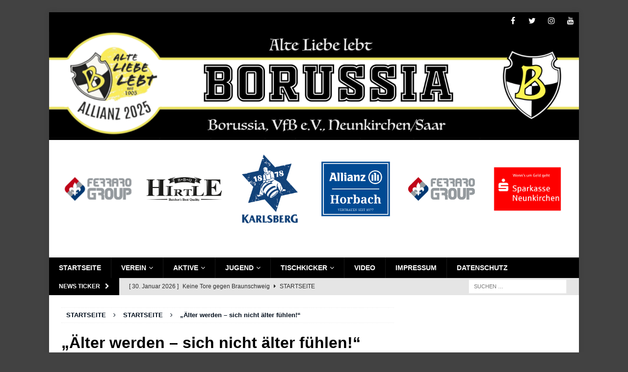

--- FILE ---
content_type: text/html; charset=UTF-8
request_url: https://borussia-neunkirchen.de/aelter-werden-sich-nicht-aelter-fuehlen/
body_size: 57155
content:
<!DOCTYPE html>
<html class="no-js mh-one-sb" lang="de">
<head>
<meta charset="UTF-8">
<meta name="viewport" content="width=device-width, initial-scale=1.0">
<link rel="profile" href="http://gmpg.org/xfn/11" />
<meta name='robots' content='index, follow, max-image-preview:large, max-snippet:-1, max-video-preview:-1' />

	<!-- This site is optimized with the Yoast SEO plugin v25.1 - https://yoast.com/wordpress/plugins/seo/ -->
	<title>„Älter werden – sich nicht älter fühlen!“ - Borussia Neunkirchen</title>
	<link rel="canonical" href="https://borussia-neunkirchen.de/aelter-werden-sich-nicht-aelter-fuehlen/" />
	<meta property="og:locale" content="de_DE" />
	<meta property="og:type" content="article" />
	<meta property="og:title" content="„Älter werden – sich nicht älter fühlen!“ - Borussia Neunkirchen" />
	<meta property="og:description" content="Pflegestation Haus Pestalozzi und Familie Lieblang unterstützen die AH der Borussia Unser Bild: T-Shirt-Übergabe mit (v.l.) Pflegedienstleiter Lars Lieblang (li.) und AH-Mitglied Martin Maurer, der den Kontakt zur Pflegestation hergestellt hat. (Foto: Borussia AH) „Älter [...]" />
	<meta property="og:url" content="https://borussia-neunkirchen.de/aelter-werden-sich-nicht-aelter-fuehlen/" />
	<meta property="og:site_name" content="Borussia Neunkirchen" />
	<meta property="article:publisher" content="https://www.facebook.com/borussia.neunkirchen/" />
	<meta property="article:published_time" content="2023-01-15T15:02:35+00:00" />
	<meta property="article:modified_time" content="2023-01-31T18:42:10+00:00" />
	<meta property="og:image" content="https://borussia-neunkirchen.de/wp-content/uploads/2023/01/Beitragsbild-Pflege-AH.jpg" />
	<meta property="og:image:width" content="900" />
	<meta property="og:image:height" content="505" />
	<meta property="og:image:type" content="image/jpeg" />
	<meta name="author" content="Jo Frisch" />
	<meta name="twitter:card" content="summary_large_image" />
	<meta name="twitter:label1" content="Verfasst von" />
	<meta name="twitter:data1" content="Jo Frisch" />
	<meta name="twitter:label2" content="Geschätzte Lesezeit" />
	<meta name="twitter:data2" content="5 Minuten" />
	<script type="application/ld+json" class="yoast-schema-graph">{"@context":"https://schema.org","@graph":[{"@type":"Article","@id":"https://borussia-neunkirchen.de/aelter-werden-sich-nicht-aelter-fuehlen/#article","isPartOf":{"@id":"https://borussia-neunkirchen.de/aelter-werden-sich-nicht-aelter-fuehlen/"},"author":{"name":"Jo Frisch","@id":"https://borussia-neunkirchen.de/#/schema/person/b073d88b3e144023987452b78d1502ec"},"headline":"„Älter werden – sich nicht älter fühlen!“","datePublished":"2023-01-15T15:02:35+00:00","dateModified":"2023-01-31T18:42:10+00:00","mainEntityOfPage":{"@id":"https://borussia-neunkirchen.de/aelter-werden-sich-nicht-aelter-fuehlen/"},"wordCount":652,"publisher":{"@id":"https://borussia-neunkirchen.de/#organization"},"image":{"@id":"https://borussia-neunkirchen.de/aelter-werden-sich-nicht-aelter-fuehlen/#primaryimage"},"thumbnailUrl":"https://borussia-neunkirchen.de/wp-content/uploads/2023/01/Beitragsbild-Pflege-AH.jpg","articleSection":["Startseite"],"inLanguage":"de"},{"@type":"WebPage","@id":"https://borussia-neunkirchen.de/aelter-werden-sich-nicht-aelter-fuehlen/","url":"https://borussia-neunkirchen.de/aelter-werden-sich-nicht-aelter-fuehlen/","name":"„Älter werden – sich nicht älter fühlen!“ - Borussia Neunkirchen","isPartOf":{"@id":"https://borussia-neunkirchen.de/#website"},"primaryImageOfPage":{"@id":"https://borussia-neunkirchen.de/aelter-werden-sich-nicht-aelter-fuehlen/#primaryimage"},"image":{"@id":"https://borussia-neunkirchen.de/aelter-werden-sich-nicht-aelter-fuehlen/#primaryimage"},"thumbnailUrl":"https://borussia-neunkirchen.de/wp-content/uploads/2023/01/Beitragsbild-Pflege-AH.jpg","datePublished":"2023-01-15T15:02:35+00:00","dateModified":"2023-01-31T18:42:10+00:00","breadcrumb":{"@id":"https://borussia-neunkirchen.de/aelter-werden-sich-nicht-aelter-fuehlen/#breadcrumb"},"inLanguage":"de","potentialAction":[{"@type":"ReadAction","target":["https://borussia-neunkirchen.de/aelter-werden-sich-nicht-aelter-fuehlen/"]}]},{"@type":"ImageObject","inLanguage":"de","@id":"https://borussia-neunkirchen.de/aelter-werden-sich-nicht-aelter-fuehlen/#primaryimage","url":"https://borussia-neunkirchen.de/wp-content/uploads/2023/01/Beitragsbild-Pflege-AH.jpg","contentUrl":"https://borussia-neunkirchen.de/wp-content/uploads/2023/01/Beitragsbild-Pflege-AH.jpg","width":900,"height":505},{"@type":"BreadcrumbList","@id":"https://borussia-neunkirchen.de/aelter-werden-sich-nicht-aelter-fuehlen/#breadcrumb","itemListElement":[{"@type":"ListItem","position":1,"name":"Startseite","item":"https://borussia-neunkirchen.de/"},{"@type":"ListItem","position":2,"name":"„Älter werden – sich nicht älter fühlen!“"}]},{"@type":"WebSite","@id":"https://borussia-neunkirchen.de/#website","url":"https://borussia-neunkirchen.de/","name":"Borussia Neunkirchen","description":"Gegründet 1905","publisher":{"@id":"https://borussia-neunkirchen.de/#organization"},"potentialAction":[{"@type":"SearchAction","target":{"@type":"EntryPoint","urlTemplate":"https://borussia-neunkirchen.de/?s={search_term_string}"},"query-input":{"@type":"PropertyValueSpecification","valueRequired":true,"valueName":"search_term_string"}}],"inLanguage":"de"},{"@type":"Organization","@id":"https://borussia-neunkirchen.de/#organization","name":"Borussia Neunkirchen","url":"https://borussia-neunkirchen.de/","logo":{"@type":"ImageObject","inLanguage":"de","@id":"https://borussia-neunkirchen.de/#/schema/logo/image/","url":"https://i1.wp.com/borussia-neunkirchen.saarland/wp-content/uploads/2018/01/web-logo.png?fit=104%2C126&ssl=1","contentUrl":"https://i1.wp.com/borussia-neunkirchen.saarland/wp-content/uploads/2018/01/web-logo.png?fit=104%2C126&ssl=1","width":104,"height":126,"caption":"Borussia Neunkirchen"},"image":{"@id":"https://borussia-neunkirchen.de/#/schema/logo/image/"},"sameAs":["https://www.facebook.com/borussia.neunkirchen/","https://www.instagram.com/borussianeunkirchen"]},{"@type":"Person","@id":"https://borussia-neunkirchen.de/#/schema/person/b073d88b3e144023987452b78d1502ec","name":"Jo Frisch","image":{"@type":"ImageObject","inLanguage":"de","@id":"https://borussia-neunkirchen.de/#/schema/person/image/","url":"https://secure.gravatar.com/avatar/1859c48b75001aee88fb67ce7d4f35f448fc1b446b1a8abb9cd217e76a48656d?s=96&d=mm&r=g","contentUrl":"https://secure.gravatar.com/avatar/1859c48b75001aee88fb67ce7d4f35f448fc1b446b1a8abb9cd217e76a48656d?s=96&d=mm&r=g","caption":"Jo Frisch"},"url":"https://borussia-neunkirchen.de/author/jf/"}]}</script>
	<!-- / Yoast SEO plugin. -->


<link rel="alternate" type="application/rss+xml" title="Borussia Neunkirchen &raquo; Feed" href="https://borussia-neunkirchen.de/feed/" />
<link rel="alternate" type="application/rss+xml" title="Borussia Neunkirchen &raquo; Kommentar-Feed" href="https://borussia-neunkirchen.de/comments/feed/" />
<link rel="alternate" title="oEmbed (JSON)" type="application/json+oembed" href="https://borussia-neunkirchen.de/wp-json/oembed/1.0/embed?url=https%3A%2F%2Fborussia-neunkirchen.de%2Faelter-werden-sich-nicht-aelter-fuehlen%2F" />
<link rel="alternate" title="oEmbed (XML)" type="text/xml+oembed" href="https://borussia-neunkirchen.de/wp-json/oembed/1.0/embed?url=https%3A%2F%2Fborussia-neunkirchen.de%2Faelter-werden-sich-nicht-aelter-fuehlen%2F&#038;format=xml" />
<style id='wp-img-auto-sizes-contain-inline-css' type='text/css'>
img:is([sizes=auto i],[sizes^="auto," i]){contain-intrinsic-size:3000px 1500px}
/*# sourceURL=wp-img-auto-sizes-contain-inline-css */
</style>
<style id='wp-emoji-styles-inline-css' type='text/css'>

	img.wp-smiley, img.emoji {
		display: inline !important;
		border: none !important;
		box-shadow: none !important;
		height: 1em !important;
		width: 1em !important;
		margin: 0 0.07em !important;
		vertical-align: -0.1em !important;
		background: none !important;
		padding: 0 !important;
	}
/*# sourceURL=wp-emoji-styles-inline-css */
</style>
<link rel='stylesheet' id='wp-block-library-css' href='https://borussia-neunkirchen.de/wp-includes/css/dist/block-library/style.min.css?ver=6.9' type='text/css' media='all' />
<style id='wp-block-heading-inline-css' type='text/css'>
h1:where(.wp-block-heading).has-background,h2:where(.wp-block-heading).has-background,h3:where(.wp-block-heading).has-background,h4:where(.wp-block-heading).has-background,h5:where(.wp-block-heading).has-background,h6:where(.wp-block-heading).has-background{padding:1.25em 2.375em}h1.has-text-align-left[style*=writing-mode]:where([style*=vertical-lr]),h1.has-text-align-right[style*=writing-mode]:where([style*=vertical-rl]),h2.has-text-align-left[style*=writing-mode]:where([style*=vertical-lr]),h2.has-text-align-right[style*=writing-mode]:where([style*=vertical-rl]),h3.has-text-align-left[style*=writing-mode]:where([style*=vertical-lr]),h3.has-text-align-right[style*=writing-mode]:where([style*=vertical-rl]),h4.has-text-align-left[style*=writing-mode]:where([style*=vertical-lr]),h4.has-text-align-right[style*=writing-mode]:where([style*=vertical-rl]),h5.has-text-align-left[style*=writing-mode]:where([style*=vertical-lr]),h5.has-text-align-right[style*=writing-mode]:where([style*=vertical-rl]),h6.has-text-align-left[style*=writing-mode]:where([style*=vertical-lr]),h6.has-text-align-right[style*=writing-mode]:where([style*=vertical-rl]){rotate:180deg}
/*# sourceURL=https://borussia-neunkirchen.de/wp-includes/blocks/heading/style.min.css */
</style>
<style id='wp-block-image-inline-css' type='text/css'>
.wp-block-image>a,.wp-block-image>figure>a{display:inline-block}.wp-block-image img{box-sizing:border-box;height:auto;max-width:100%;vertical-align:bottom}@media not (prefers-reduced-motion){.wp-block-image img.hide{visibility:hidden}.wp-block-image img.show{animation:show-content-image .4s}}.wp-block-image[style*=border-radius] img,.wp-block-image[style*=border-radius]>a{border-radius:inherit}.wp-block-image.has-custom-border img{box-sizing:border-box}.wp-block-image.aligncenter{text-align:center}.wp-block-image.alignfull>a,.wp-block-image.alignwide>a{width:100%}.wp-block-image.alignfull img,.wp-block-image.alignwide img{height:auto;width:100%}.wp-block-image .aligncenter,.wp-block-image .alignleft,.wp-block-image .alignright,.wp-block-image.aligncenter,.wp-block-image.alignleft,.wp-block-image.alignright{display:table}.wp-block-image .aligncenter>figcaption,.wp-block-image .alignleft>figcaption,.wp-block-image .alignright>figcaption,.wp-block-image.aligncenter>figcaption,.wp-block-image.alignleft>figcaption,.wp-block-image.alignright>figcaption{caption-side:bottom;display:table-caption}.wp-block-image .alignleft{float:left;margin:.5em 1em .5em 0}.wp-block-image .alignright{float:right;margin:.5em 0 .5em 1em}.wp-block-image .aligncenter{margin-left:auto;margin-right:auto}.wp-block-image :where(figcaption){margin-bottom:1em;margin-top:.5em}.wp-block-image.is-style-circle-mask img{border-radius:9999px}@supports ((-webkit-mask-image:none) or (mask-image:none)) or (-webkit-mask-image:none){.wp-block-image.is-style-circle-mask img{border-radius:0;-webkit-mask-image:url('data:image/svg+xml;utf8,<svg viewBox="0 0 100 100" xmlns="http://www.w3.org/2000/svg"><circle cx="50" cy="50" r="50"/></svg>');mask-image:url('data:image/svg+xml;utf8,<svg viewBox="0 0 100 100" xmlns="http://www.w3.org/2000/svg"><circle cx="50" cy="50" r="50"/></svg>');mask-mode:alpha;-webkit-mask-position:center;mask-position:center;-webkit-mask-repeat:no-repeat;mask-repeat:no-repeat;-webkit-mask-size:contain;mask-size:contain}}:root :where(.wp-block-image.is-style-rounded img,.wp-block-image .is-style-rounded img){border-radius:9999px}.wp-block-image figure{margin:0}.wp-lightbox-container{display:flex;flex-direction:column;position:relative}.wp-lightbox-container img{cursor:zoom-in}.wp-lightbox-container img:hover+button{opacity:1}.wp-lightbox-container button{align-items:center;backdrop-filter:blur(16px) saturate(180%);background-color:#5a5a5a40;border:none;border-radius:4px;cursor:zoom-in;display:flex;height:20px;justify-content:center;opacity:0;padding:0;position:absolute;right:16px;text-align:center;top:16px;width:20px;z-index:100}@media not (prefers-reduced-motion){.wp-lightbox-container button{transition:opacity .2s ease}}.wp-lightbox-container button:focus-visible{outline:3px auto #5a5a5a40;outline:3px auto -webkit-focus-ring-color;outline-offset:3px}.wp-lightbox-container button:hover{cursor:pointer;opacity:1}.wp-lightbox-container button:focus{opacity:1}.wp-lightbox-container button:focus,.wp-lightbox-container button:hover,.wp-lightbox-container button:not(:hover):not(:active):not(.has-background){background-color:#5a5a5a40;border:none}.wp-lightbox-overlay{box-sizing:border-box;cursor:zoom-out;height:100vh;left:0;overflow:hidden;position:fixed;top:0;visibility:hidden;width:100%;z-index:100000}.wp-lightbox-overlay .close-button{align-items:center;cursor:pointer;display:flex;justify-content:center;min-height:40px;min-width:40px;padding:0;position:absolute;right:calc(env(safe-area-inset-right) + 16px);top:calc(env(safe-area-inset-top) + 16px);z-index:5000000}.wp-lightbox-overlay .close-button:focus,.wp-lightbox-overlay .close-button:hover,.wp-lightbox-overlay .close-button:not(:hover):not(:active):not(.has-background){background:none;border:none}.wp-lightbox-overlay .lightbox-image-container{height:var(--wp--lightbox-container-height);left:50%;overflow:hidden;position:absolute;top:50%;transform:translate(-50%,-50%);transform-origin:top left;width:var(--wp--lightbox-container-width);z-index:9999999999}.wp-lightbox-overlay .wp-block-image{align-items:center;box-sizing:border-box;display:flex;height:100%;justify-content:center;margin:0;position:relative;transform-origin:0 0;width:100%;z-index:3000000}.wp-lightbox-overlay .wp-block-image img{height:var(--wp--lightbox-image-height);min-height:var(--wp--lightbox-image-height);min-width:var(--wp--lightbox-image-width);width:var(--wp--lightbox-image-width)}.wp-lightbox-overlay .wp-block-image figcaption{display:none}.wp-lightbox-overlay button{background:none;border:none}.wp-lightbox-overlay .scrim{background-color:#fff;height:100%;opacity:.9;position:absolute;width:100%;z-index:2000000}.wp-lightbox-overlay.active{visibility:visible}@media not (prefers-reduced-motion){.wp-lightbox-overlay.active{animation:turn-on-visibility .25s both}.wp-lightbox-overlay.active img{animation:turn-on-visibility .35s both}.wp-lightbox-overlay.show-closing-animation:not(.active){animation:turn-off-visibility .35s both}.wp-lightbox-overlay.show-closing-animation:not(.active) img{animation:turn-off-visibility .25s both}.wp-lightbox-overlay.zoom.active{animation:none;opacity:1;visibility:visible}.wp-lightbox-overlay.zoom.active .lightbox-image-container{animation:lightbox-zoom-in .4s}.wp-lightbox-overlay.zoom.active .lightbox-image-container img{animation:none}.wp-lightbox-overlay.zoom.active .scrim{animation:turn-on-visibility .4s forwards}.wp-lightbox-overlay.zoom.show-closing-animation:not(.active){animation:none}.wp-lightbox-overlay.zoom.show-closing-animation:not(.active) .lightbox-image-container{animation:lightbox-zoom-out .4s}.wp-lightbox-overlay.zoom.show-closing-animation:not(.active) .lightbox-image-container img{animation:none}.wp-lightbox-overlay.zoom.show-closing-animation:not(.active) .scrim{animation:turn-off-visibility .4s forwards}}@keyframes show-content-image{0%{visibility:hidden}99%{visibility:hidden}to{visibility:visible}}@keyframes turn-on-visibility{0%{opacity:0}to{opacity:1}}@keyframes turn-off-visibility{0%{opacity:1;visibility:visible}99%{opacity:0;visibility:visible}to{opacity:0;visibility:hidden}}@keyframes lightbox-zoom-in{0%{transform:translate(calc((-100vw + var(--wp--lightbox-scrollbar-width))/2 + var(--wp--lightbox-initial-left-position)),calc(-50vh + var(--wp--lightbox-initial-top-position))) scale(var(--wp--lightbox-scale))}to{transform:translate(-50%,-50%) scale(1)}}@keyframes lightbox-zoom-out{0%{transform:translate(-50%,-50%) scale(1);visibility:visible}99%{visibility:visible}to{transform:translate(calc((-100vw + var(--wp--lightbox-scrollbar-width))/2 + var(--wp--lightbox-initial-left-position)),calc(-50vh + var(--wp--lightbox-initial-top-position))) scale(var(--wp--lightbox-scale));visibility:hidden}}
/*# sourceURL=https://borussia-neunkirchen.de/wp-includes/blocks/image/style.min.css */
</style>
<style id='wp-block-embed-inline-css' type='text/css'>
.wp-block-embed.alignleft,.wp-block-embed.alignright,.wp-block[data-align=left]>[data-type="core/embed"],.wp-block[data-align=right]>[data-type="core/embed"]{max-width:360px;width:100%}.wp-block-embed.alignleft .wp-block-embed__wrapper,.wp-block-embed.alignright .wp-block-embed__wrapper,.wp-block[data-align=left]>[data-type="core/embed"] .wp-block-embed__wrapper,.wp-block[data-align=right]>[data-type="core/embed"] .wp-block-embed__wrapper{min-width:280px}.wp-block-cover .wp-block-embed{min-height:240px;min-width:320px}.wp-block-embed{overflow-wrap:break-word}.wp-block-embed :where(figcaption){margin-bottom:1em;margin-top:.5em}.wp-block-embed iframe{max-width:100%}.wp-block-embed__wrapper{position:relative}.wp-embed-responsive .wp-has-aspect-ratio .wp-block-embed__wrapper:before{content:"";display:block;padding-top:50%}.wp-embed-responsive .wp-has-aspect-ratio iframe{bottom:0;height:100%;left:0;position:absolute;right:0;top:0;width:100%}.wp-embed-responsive .wp-embed-aspect-21-9 .wp-block-embed__wrapper:before{padding-top:42.85%}.wp-embed-responsive .wp-embed-aspect-18-9 .wp-block-embed__wrapper:before{padding-top:50%}.wp-embed-responsive .wp-embed-aspect-16-9 .wp-block-embed__wrapper:before{padding-top:56.25%}.wp-embed-responsive .wp-embed-aspect-4-3 .wp-block-embed__wrapper:before{padding-top:75%}.wp-embed-responsive .wp-embed-aspect-1-1 .wp-block-embed__wrapper:before{padding-top:100%}.wp-embed-responsive .wp-embed-aspect-9-16 .wp-block-embed__wrapper:before{padding-top:177.77%}.wp-embed-responsive .wp-embed-aspect-1-2 .wp-block-embed__wrapper:before{padding-top:200%}
/*# sourceURL=https://borussia-neunkirchen.de/wp-includes/blocks/embed/style.min.css */
</style>
<style id='wp-block-separator-inline-css' type='text/css'>
@charset "UTF-8";.wp-block-separator{border:none;border-top:2px solid}:root :where(.wp-block-separator.is-style-dots){height:auto;line-height:1;text-align:center}:root :where(.wp-block-separator.is-style-dots):before{color:currentColor;content:"···";font-family:serif;font-size:1.5em;letter-spacing:2em;padding-left:2em}.wp-block-separator.is-style-dots{background:none!important;border:none!important}
/*# sourceURL=https://borussia-neunkirchen.de/wp-includes/blocks/separator/style.min.css */
</style>
<style id='global-styles-inline-css' type='text/css'>
:root{--wp--preset--aspect-ratio--square: 1;--wp--preset--aspect-ratio--4-3: 4/3;--wp--preset--aspect-ratio--3-4: 3/4;--wp--preset--aspect-ratio--3-2: 3/2;--wp--preset--aspect-ratio--2-3: 2/3;--wp--preset--aspect-ratio--16-9: 16/9;--wp--preset--aspect-ratio--9-16: 9/16;--wp--preset--color--black: #000000;--wp--preset--color--cyan-bluish-gray: #abb8c3;--wp--preset--color--white: #ffffff;--wp--preset--color--pale-pink: #f78da7;--wp--preset--color--vivid-red: #cf2e2e;--wp--preset--color--luminous-vivid-orange: #ff6900;--wp--preset--color--luminous-vivid-amber: #fcb900;--wp--preset--color--light-green-cyan: #7bdcb5;--wp--preset--color--vivid-green-cyan: #00d084;--wp--preset--color--pale-cyan-blue: #8ed1fc;--wp--preset--color--vivid-cyan-blue: #0693e3;--wp--preset--color--vivid-purple: #9b51e0;--wp--preset--gradient--vivid-cyan-blue-to-vivid-purple: linear-gradient(135deg,rgb(6,147,227) 0%,rgb(155,81,224) 100%);--wp--preset--gradient--light-green-cyan-to-vivid-green-cyan: linear-gradient(135deg,rgb(122,220,180) 0%,rgb(0,208,130) 100%);--wp--preset--gradient--luminous-vivid-amber-to-luminous-vivid-orange: linear-gradient(135deg,rgb(252,185,0) 0%,rgb(255,105,0) 100%);--wp--preset--gradient--luminous-vivid-orange-to-vivid-red: linear-gradient(135deg,rgb(255,105,0) 0%,rgb(207,46,46) 100%);--wp--preset--gradient--very-light-gray-to-cyan-bluish-gray: linear-gradient(135deg,rgb(238,238,238) 0%,rgb(169,184,195) 100%);--wp--preset--gradient--cool-to-warm-spectrum: linear-gradient(135deg,rgb(74,234,220) 0%,rgb(151,120,209) 20%,rgb(207,42,186) 40%,rgb(238,44,130) 60%,rgb(251,105,98) 80%,rgb(254,248,76) 100%);--wp--preset--gradient--blush-light-purple: linear-gradient(135deg,rgb(255,206,236) 0%,rgb(152,150,240) 100%);--wp--preset--gradient--blush-bordeaux: linear-gradient(135deg,rgb(254,205,165) 0%,rgb(254,45,45) 50%,rgb(107,0,62) 100%);--wp--preset--gradient--luminous-dusk: linear-gradient(135deg,rgb(255,203,112) 0%,rgb(199,81,192) 50%,rgb(65,88,208) 100%);--wp--preset--gradient--pale-ocean: linear-gradient(135deg,rgb(255,245,203) 0%,rgb(182,227,212) 50%,rgb(51,167,181) 100%);--wp--preset--gradient--electric-grass: linear-gradient(135deg,rgb(202,248,128) 0%,rgb(113,206,126) 100%);--wp--preset--gradient--midnight: linear-gradient(135deg,rgb(2,3,129) 0%,rgb(40,116,252) 100%);--wp--preset--font-size--small: 13px;--wp--preset--font-size--medium: 20px;--wp--preset--font-size--large: 36px;--wp--preset--font-size--x-large: 42px;--wp--preset--spacing--20: 0.44rem;--wp--preset--spacing--30: 0.67rem;--wp--preset--spacing--40: 1rem;--wp--preset--spacing--50: 1.5rem;--wp--preset--spacing--60: 2.25rem;--wp--preset--spacing--70: 3.38rem;--wp--preset--spacing--80: 5.06rem;--wp--preset--shadow--natural: 6px 6px 9px rgba(0, 0, 0, 0.2);--wp--preset--shadow--deep: 12px 12px 50px rgba(0, 0, 0, 0.4);--wp--preset--shadow--sharp: 6px 6px 0px rgba(0, 0, 0, 0.2);--wp--preset--shadow--outlined: 6px 6px 0px -3px rgb(255, 255, 255), 6px 6px rgb(0, 0, 0);--wp--preset--shadow--crisp: 6px 6px 0px rgb(0, 0, 0);}:where(.is-layout-flex){gap: 0.5em;}:where(.is-layout-grid){gap: 0.5em;}body .is-layout-flex{display: flex;}.is-layout-flex{flex-wrap: wrap;align-items: center;}.is-layout-flex > :is(*, div){margin: 0;}body .is-layout-grid{display: grid;}.is-layout-grid > :is(*, div){margin: 0;}:where(.wp-block-columns.is-layout-flex){gap: 2em;}:where(.wp-block-columns.is-layout-grid){gap: 2em;}:where(.wp-block-post-template.is-layout-flex){gap: 1.25em;}:where(.wp-block-post-template.is-layout-grid){gap: 1.25em;}.has-black-color{color: var(--wp--preset--color--black) !important;}.has-cyan-bluish-gray-color{color: var(--wp--preset--color--cyan-bluish-gray) !important;}.has-white-color{color: var(--wp--preset--color--white) !important;}.has-pale-pink-color{color: var(--wp--preset--color--pale-pink) !important;}.has-vivid-red-color{color: var(--wp--preset--color--vivid-red) !important;}.has-luminous-vivid-orange-color{color: var(--wp--preset--color--luminous-vivid-orange) !important;}.has-luminous-vivid-amber-color{color: var(--wp--preset--color--luminous-vivid-amber) !important;}.has-light-green-cyan-color{color: var(--wp--preset--color--light-green-cyan) !important;}.has-vivid-green-cyan-color{color: var(--wp--preset--color--vivid-green-cyan) !important;}.has-pale-cyan-blue-color{color: var(--wp--preset--color--pale-cyan-blue) !important;}.has-vivid-cyan-blue-color{color: var(--wp--preset--color--vivid-cyan-blue) !important;}.has-vivid-purple-color{color: var(--wp--preset--color--vivid-purple) !important;}.has-black-background-color{background-color: var(--wp--preset--color--black) !important;}.has-cyan-bluish-gray-background-color{background-color: var(--wp--preset--color--cyan-bluish-gray) !important;}.has-white-background-color{background-color: var(--wp--preset--color--white) !important;}.has-pale-pink-background-color{background-color: var(--wp--preset--color--pale-pink) !important;}.has-vivid-red-background-color{background-color: var(--wp--preset--color--vivid-red) !important;}.has-luminous-vivid-orange-background-color{background-color: var(--wp--preset--color--luminous-vivid-orange) !important;}.has-luminous-vivid-amber-background-color{background-color: var(--wp--preset--color--luminous-vivid-amber) !important;}.has-light-green-cyan-background-color{background-color: var(--wp--preset--color--light-green-cyan) !important;}.has-vivid-green-cyan-background-color{background-color: var(--wp--preset--color--vivid-green-cyan) !important;}.has-pale-cyan-blue-background-color{background-color: var(--wp--preset--color--pale-cyan-blue) !important;}.has-vivid-cyan-blue-background-color{background-color: var(--wp--preset--color--vivid-cyan-blue) !important;}.has-vivid-purple-background-color{background-color: var(--wp--preset--color--vivid-purple) !important;}.has-black-border-color{border-color: var(--wp--preset--color--black) !important;}.has-cyan-bluish-gray-border-color{border-color: var(--wp--preset--color--cyan-bluish-gray) !important;}.has-white-border-color{border-color: var(--wp--preset--color--white) !important;}.has-pale-pink-border-color{border-color: var(--wp--preset--color--pale-pink) !important;}.has-vivid-red-border-color{border-color: var(--wp--preset--color--vivid-red) !important;}.has-luminous-vivid-orange-border-color{border-color: var(--wp--preset--color--luminous-vivid-orange) !important;}.has-luminous-vivid-amber-border-color{border-color: var(--wp--preset--color--luminous-vivid-amber) !important;}.has-light-green-cyan-border-color{border-color: var(--wp--preset--color--light-green-cyan) !important;}.has-vivid-green-cyan-border-color{border-color: var(--wp--preset--color--vivid-green-cyan) !important;}.has-pale-cyan-blue-border-color{border-color: var(--wp--preset--color--pale-cyan-blue) !important;}.has-vivid-cyan-blue-border-color{border-color: var(--wp--preset--color--vivid-cyan-blue) !important;}.has-vivid-purple-border-color{border-color: var(--wp--preset--color--vivid-purple) !important;}.has-vivid-cyan-blue-to-vivid-purple-gradient-background{background: var(--wp--preset--gradient--vivid-cyan-blue-to-vivid-purple) !important;}.has-light-green-cyan-to-vivid-green-cyan-gradient-background{background: var(--wp--preset--gradient--light-green-cyan-to-vivid-green-cyan) !important;}.has-luminous-vivid-amber-to-luminous-vivid-orange-gradient-background{background: var(--wp--preset--gradient--luminous-vivid-amber-to-luminous-vivid-orange) !important;}.has-luminous-vivid-orange-to-vivid-red-gradient-background{background: var(--wp--preset--gradient--luminous-vivid-orange-to-vivid-red) !important;}.has-very-light-gray-to-cyan-bluish-gray-gradient-background{background: var(--wp--preset--gradient--very-light-gray-to-cyan-bluish-gray) !important;}.has-cool-to-warm-spectrum-gradient-background{background: var(--wp--preset--gradient--cool-to-warm-spectrum) !important;}.has-blush-light-purple-gradient-background{background: var(--wp--preset--gradient--blush-light-purple) !important;}.has-blush-bordeaux-gradient-background{background: var(--wp--preset--gradient--blush-bordeaux) !important;}.has-luminous-dusk-gradient-background{background: var(--wp--preset--gradient--luminous-dusk) !important;}.has-pale-ocean-gradient-background{background: var(--wp--preset--gradient--pale-ocean) !important;}.has-electric-grass-gradient-background{background: var(--wp--preset--gradient--electric-grass) !important;}.has-midnight-gradient-background{background: var(--wp--preset--gradient--midnight) !important;}.has-small-font-size{font-size: var(--wp--preset--font-size--small) !important;}.has-medium-font-size{font-size: var(--wp--preset--font-size--medium) !important;}.has-large-font-size{font-size: var(--wp--preset--font-size--large) !important;}.has-x-large-font-size{font-size: var(--wp--preset--font-size--x-large) !important;}
/*# sourceURL=global-styles-inline-css */
</style>

<style id='classic-theme-styles-inline-css' type='text/css'>
/*! This file is auto-generated */
.wp-block-button__link{color:#fff;background-color:#32373c;border-radius:9999px;box-shadow:none;text-decoration:none;padding:calc(.667em + 2px) calc(1.333em + 2px);font-size:1.125em}.wp-block-file__button{background:#32373c;color:#fff;text-decoration:none}
/*# sourceURL=/wp-includes/css/classic-themes.min.css */
</style>
<link rel='stylesheet' id='wp-components-css' href='https://borussia-neunkirchen.de/wp-includes/css/dist/components/style.min.css?ver=6.9' type='text/css' media='all' />
<link rel='stylesheet' id='wp-preferences-css' href='https://borussia-neunkirchen.de/wp-includes/css/dist/preferences/style.min.css?ver=6.9' type='text/css' media='all' />
<link rel='stylesheet' id='wp-block-editor-css' href='https://borussia-neunkirchen.de/wp-includes/css/dist/block-editor/style.min.css?ver=6.9' type='text/css' media='all' />
<link rel='stylesheet' id='wp-reusable-blocks-css' href='https://borussia-neunkirchen.de/wp-includes/css/dist/reusable-blocks/style.min.css?ver=6.9' type='text/css' media='all' />
<link rel='stylesheet' id='wp-patterns-css' href='https://borussia-neunkirchen.de/wp-includes/css/dist/patterns/style.min.css?ver=6.9' type='text/css' media='all' />
<link rel='stylesheet' id='wp-editor-css' href='https://borussia-neunkirchen.de/wp-includes/css/dist/editor/style.min.css?ver=6.9' type='text/css' media='all' />
<link rel='stylesheet' id='block-robo-gallery-style-css-css' href='https://borussia-neunkirchen.de/wp-content/plugins/robo-gallery/includes/extensions/block/dist/blocks.style.build.css?ver=5.0.2' type='text/css' media='all' />
<link rel='stylesheet' id='contact-form-7-css' href='https://borussia-neunkirchen.de/wp-content/plugins/contact-form-7/includes/css/styles.css?ver=6.0.6' type='text/css' media='all' />
<link rel='stylesheet' id='ditty-displays-css' href='https://borussia-neunkirchen.de/wp-content/plugins/ditty-news-ticker/build/dittyDisplays.css?ver=3.1.54' type='text/css' media='all' />
<link rel='stylesheet' id='ditty-fontawesome-css' href='https://borussia-neunkirchen.de/wp-content/plugins/ditty-news-ticker/includes/libs/fontawesome-6.4.0/css/all.css?ver=6.4.0' type='text/css' media='' />
<link rel='stylesheet' id='menu-image-css' href='https://borussia-neunkirchen.de/wp-content/plugins/menu-image/includes/css/menu-image.css?ver=3.12' type='text/css' media='all' />
<link rel='stylesheet' id='dashicons-css' href='https://borussia-neunkirchen.de/wp-includes/css/dashicons.min.css?ver=6.9' type='text/css' media='all' />
<link rel='stylesheet' id='vegas-css' href='https://borussia-neunkirchen.de/wp-content/plugins/vegas-fullscreen-background-slider/methods/../css/jquery.vegas.css' type='text/css' media='all' />
<link rel='stylesheet' id='torro-frontend-css' href='https://borussia-neunkirchen.de/wp-content/plugins/torro-forms/assets/dist/css/frontend.min.css?ver=1.0.4' type='text/css' media='all' />
<link rel='stylesheet' id='mh-magazine-css' href='https://borussia-neunkirchen.de/wp-content/themes/mh-magazine/style.css?ver=3.8.3' type='text/css' media='all' />
<link rel='stylesheet' id='mh-font-awesome-css' href='https://borussia-neunkirchen.de/wp-content/themes/mh-magazine/includes/font-awesome.min.css' type='text/css' media='all' />
<style id='akismet-widget-style-inline-css' type='text/css'>

			.a-stats {
				--akismet-color-mid-green: #357b49;
				--akismet-color-white: #fff;
				--akismet-color-light-grey: #f6f7f7;

				max-width: 350px;
				width: auto;
			}

			.a-stats * {
				all: unset;
				box-sizing: border-box;
			}

			.a-stats strong {
				font-weight: 600;
			}

			.a-stats a.a-stats__link,
			.a-stats a.a-stats__link:visited,
			.a-stats a.a-stats__link:active {
				background: var(--akismet-color-mid-green);
				border: none;
				box-shadow: none;
				border-radius: 8px;
				color: var(--akismet-color-white);
				cursor: pointer;
				display: block;
				font-family: -apple-system, BlinkMacSystemFont, 'Segoe UI', 'Roboto', 'Oxygen-Sans', 'Ubuntu', 'Cantarell', 'Helvetica Neue', sans-serif;
				font-weight: 500;
				padding: 12px;
				text-align: center;
				text-decoration: none;
				transition: all 0.2s ease;
			}

			/* Extra specificity to deal with TwentyTwentyOne focus style */
			.widget .a-stats a.a-stats__link:focus {
				background: var(--akismet-color-mid-green);
				color: var(--akismet-color-white);
				text-decoration: none;
			}

			.a-stats a.a-stats__link:hover {
				filter: brightness(110%);
				box-shadow: 0 4px 12px rgba(0, 0, 0, 0.06), 0 0 2px rgba(0, 0, 0, 0.16);
			}

			.a-stats .count {
				color: var(--akismet-color-white);
				display: block;
				font-size: 1.5em;
				line-height: 1.4;
				padding: 0 13px;
				white-space: nowrap;
			}
		
/*# sourceURL=akismet-widget-style-inline-css */
</style>
<link rel='stylesheet' id='tablepress-default-css' href='https://borussia-neunkirchen.de/wp-content/plugins/tablepress/css/build/default.css?ver=3.1.1' type='text/css' media='all' />
<link rel='stylesheet' id='wp-block-paragraph-css' href='https://borussia-neunkirchen.de/wp-includes/blocks/paragraph/style.min.css?ver=6.9' type='text/css' media='all' />
<script type="text/javascript" src="https://borussia-neunkirchen.de/wp-includes/js/dist/vendor/react.min.js?ver=18.3.1.1" id="react-js"></script>
<script type="text/javascript" src="https://borussia-neunkirchen.de/wp-includes/js/dist/vendor/react-dom.min.js?ver=18.3.1.1" id="react-dom-js"></script>
<script type="text/javascript" src="https://borussia-neunkirchen.de/wp-includes/js/dist/vendor/react-jsx-runtime.min.js?ver=18.3.1" id="react-jsx-runtime-js"></script>
<script type="text/javascript" src="https://borussia-neunkirchen.de/wp-includes/js/dist/dom-ready.min.js?ver=f77871ff7694fffea381" id="wp-dom-ready-js"></script>
<script type="text/javascript" src="https://borussia-neunkirchen.de/wp-includes/js/dist/hooks.min.js?ver=dd5603f07f9220ed27f1" id="wp-hooks-js"></script>
<script type="text/javascript" src="https://borussia-neunkirchen.de/wp-includes/js/dist/i18n.min.js?ver=c26c3dc7bed366793375" id="wp-i18n-js"></script>
<script type="text/javascript" id="wp-i18n-js-after">
/* <![CDATA[ */
wp.i18n.setLocaleData( { 'text direction\u0004ltr': [ 'ltr' ] } );
//# sourceURL=wp-i18n-js-after
/* ]]> */
</script>
<script type="text/javascript" id="wp-a11y-js-translations">
/* <![CDATA[ */
( function( domain, translations ) {
	var localeData = translations.locale_data[ domain ] || translations.locale_data.messages;
	localeData[""].domain = domain;
	wp.i18n.setLocaleData( localeData, domain );
} )( "default", {"translation-revision-date":"2025-12-02 21:23:46+0000","generator":"GlotPress\/4.0.3","domain":"messages","locale_data":{"messages":{"":{"domain":"messages","plural-forms":"nplurals=2; plural=n != 1;","lang":"de"},"Notifications":["Benachrichtigungen"]}},"comment":{"reference":"wp-includes\/js\/dist\/a11y.js"}} );
//# sourceURL=wp-a11y-js-translations
/* ]]> */
</script>
<script type="text/javascript" src="https://borussia-neunkirchen.de/wp-includes/js/dist/a11y.min.js?ver=cb460b4676c94bd228ed" id="wp-a11y-js"></script>
<script type="text/javascript" src="https://borussia-neunkirchen.de/wp-includes/js/dist/url.min.js?ver=9e178c9516d1222dc834" id="wp-url-js"></script>
<script type="text/javascript" id="wp-api-fetch-js-translations">
/* <![CDATA[ */
( function( domain, translations ) {
	var localeData = translations.locale_data[ domain ] || translations.locale_data.messages;
	localeData[""].domain = domain;
	wp.i18n.setLocaleData( localeData, domain );
} )( "default", {"translation-revision-date":"2025-12-02 21:23:46+0000","generator":"GlotPress\/4.0.3","domain":"messages","locale_data":{"messages":{"":{"domain":"messages","plural-forms":"nplurals=2; plural=n != 1;","lang":"de"},"Could not get a valid response from the server.":["Es konnte keine g\u00fcltige Antwort vom Server abgerufen werden."],"Unable to connect. Please check your Internet connection.":["Die Verbindung konnte nicht hergestellt werden. Bitte \u00fcberpr\u00fcfe deine Internetverbindung."],"Media upload failed. If this is a photo or a large image, please scale it down and try again.":["Das Hochladen der Mediendatei ist fehlgeschlagen. Wenn es sich um ein Foto oder ein gro\u00dfes Bild handelt, verkleinere es bitte und versuche es erneut."],"The response is not a valid JSON response.":["Die Antwort ist keine g\u00fcltige JSON-Antwort."]}},"comment":{"reference":"wp-includes\/js\/dist\/api-fetch.js"}} );
//# sourceURL=wp-api-fetch-js-translations
/* ]]> */
</script>
<script type="text/javascript" src="https://borussia-neunkirchen.de/wp-includes/js/dist/api-fetch.min.js?ver=3a4d9af2b423048b0dee" id="wp-api-fetch-js"></script>
<script type="text/javascript" id="wp-api-fetch-js-after">
/* <![CDATA[ */
wp.apiFetch.use( wp.apiFetch.createRootURLMiddleware( "https://borussia-neunkirchen.de/wp-json/" ) );
wp.apiFetch.nonceMiddleware = wp.apiFetch.createNonceMiddleware( "1170c4a447" );
wp.apiFetch.use( wp.apiFetch.nonceMiddleware );
wp.apiFetch.use( wp.apiFetch.mediaUploadMiddleware );
wp.apiFetch.nonceEndpoint = "https://borussia-neunkirchen.de/wp-admin/admin-ajax.php?action=rest-nonce";
//# sourceURL=wp-api-fetch-js-after
/* ]]> */
</script>
<script type="text/javascript" src="https://borussia-neunkirchen.de/wp-includes/js/dist/blob.min.js?ver=9113eed771d446f4a556" id="wp-blob-js"></script>
<script type="text/javascript" src="https://borussia-neunkirchen.de/wp-includes/js/dist/block-serialization-default-parser.min.js?ver=14d44daebf663d05d330" id="wp-block-serialization-default-parser-js"></script>
<script type="text/javascript" src="https://borussia-neunkirchen.de/wp-includes/js/dist/autop.min.js?ver=9fb50649848277dd318d" id="wp-autop-js"></script>
<script type="text/javascript" src="https://borussia-neunkirchen.de/wp-includes/js/dist/deprecated.min.js?ver=e1f84915c5e8ae38964c" id="wp-deprecated-js"></script>
<script type="text/javascript" src="https://borussia-neunkirchen.de/wp-includes/js/dist/dom.min.js?ver=26edef3be6483da3de2e" id="wp-dom-js"></script>
<script type="text/javascript" src="https://borussia-neunkirchen.de/wp-includes/js/dist/escape-html.min.js?ver=6561a406d2d232a6fbd2" id="wp-escape-html-js"></script>
<script type="text/javascript" src="https://borussia-neunkirchen.de/wp-includes/js/dist/element.min.js?ver=6a582b0c827fa25df3dd" id="wp-element-js"></script>
<script type="text/javascript" src="https://borussia-neunkirchen.de/wp-includes/js/dist/is-shallow-equal.min.js?ver=e0f9f1d78d83f5196979" id="wp-is-shallow-equal-js"></script>
<script type="text/javascript" id="wp-keycodes-js-translations">
/* <![CDATA[ */
( function( domain, translations ) {
	var localeData = translations.locale_data[ domain ] || translations.locale_data.messages;
	localeData[""].domain = domain;
	wp.i18n.setLocaleData( localeData, domain );
} )( "default", {"translation-revision-date":"2025-12-02 21:23:46+0000","generator":"GlotPress\/4.0.3","domain":"messages","locale_data":{"messages":{"":{"domain":"messages","plural-forms":"nplurals=2; plural=n != 1;","lang":"de"},"Tilde":["Tilde"],"Backtick":["Backtick"],"Period":["Punkt"],"Comma":["Komma"]}},"comment":{"reference":"wp-includes\/js\/dist\/keycodes.js"}} );
//# sourceURL=wp-keycodes-js-translations
/* ]]> */
</script>
<script type="text/javascript" src="https://borussia-neunkirchen.de/wp-includes/js/dist/keycodes.min.js?ver=34c8fb5e7a594a1c8037" id="wp-keycodes-js"></script>
<script type="text/javascript" src="https://borussia-neunkirchen.de/wp-includes/js/dist/priority-queue.min.js?ver=2d59d091223ee9a33838" id="wp-priority-queue-js"></script>
<script type="text/javascript" src="https://borussia-neunkirchen.de/wp-includes/js/dist/compose.min.js?ver=7a9b375d8c19cf9d3d9b" id="wp-compose-js"></script>
<script type="text/javascript" src="https://borussia-neunkirchen.de/wp-includes/js/dist/private-apis.min.js?ver=4f465748bda624774139" id="wp-private-apis-js"></script>
<script type="text/javascript" src="https://borussia-neunkirchen.de/wp-includes/js/dist/redux-routine.min.js?ver=8bb92d45458b29590f53" id="wp-redux-routine-js"></script>
<script type="text/javascript" src="https://borussia-neunkirchen.de/wp-includes/js/dist/data.min.js?ver=f940198280891b0b6318" id="wp-data-js"></script>
<script type="text/javascript" id="wp-data-js-after">
/* <![CDATA[ */
( function() {
	var userId = 0;
	var storageKey = "WP_DATA_USER_" + userId;
	wp.data
		.use( wp.data.plugins.persistence, { storageKey: storageKey } );
} )();
//# sourceURL=wp-data-js-after
/* ]]> */
</script>
<script type="text/javascript" src="https://borussia-neunkirchen.de/wp-includes/js/dist/html-entities.min.js?ver=e8b78b18a162491d5e5f" id="wp-html-entities-js"></script>
<script type="text/javascript" id="wp-rich-text-js-translations">
/* <![CDATA[ */
( function( domain, translations ) {
	var localeData = translations.locale_data[ domain ] || translations.locale_data.messages;
	localeData[""].domain = domain;
	wp.i18n.setLocaleData( localeData, domain );
} )( "default", {"translation-revision-date":"2025-12-02 21:23:46+0000","generator":"GlotPress\/4.0.3","domain":"messages","locale_data":{"messages":{"":{"domain":"messages","plural-forms":"nplurals=2; plural=n != 1;","lang":"de"},"%s applied.":["%s wurde angewandt."],"%s removed.":["%s wurde entfernt."]}},"comment":{"reference":"wp-includes\/js\/dist\/rich-text.js"}} );
//# sourceURL=wp-rich-text-js-translations
/* ]]> */
</script>
<script type="text/javascript" src="https://borussia-neunkirchen.de/wp-includes/js/dist/rich-text.min.js?ver=5bdbb44f3039529e3645" id="wp-rich-text-js"></script>
<script type="text/javascript" src="https://borussia-neunkirchen.de/wp-includes/js/dist/shortcode.min.js?ver=0b3174183b858f2df320" id="wp-shortcode-js"></script>
<script type="text/javascript" src="https://borussia-neunkirchen.de/wp-includes/js/dist/warning.min.js?ver=d69bc18c456d01c11d5a" id="wp-warning-js"></script>
<script type="text/javascript" id="wp-blocks-js-translations">
/* <![CDATA[ */
( function( domain, translations ) {
	var localeData = translations.locale_data[ domain ] || translations.locale_data.messages;
	localeData[""].domain = domain;
	wp.i18n.setLocaleData( localeData, domain );
} )( "default", {"translation-revision-date":"2025-12-02 21:23:46+0000","generator":"GlotPress\/4.0.3","domain":"messages","locale_data":{"messages":{"":{"domain":"messages","plural-forms":"nplurals=2; plural=n != 1;","lang":"de"},"%1$s Block. Row %2$d":["Block %1$s. Zeile %2$d"],"Design":["Design"],"%s Block":["Block %s"],"%1$s Block. %2$s":["Block %1$s. %2$s"],"%1$s Block. Column %2$d":["Block %1$s. Spalte %2$d"],"%1$s Block. Column %2$d. %3$s":["Block %1$s. Spalte %2$d. %3$s"],"%1$s Block. Row %2$d. %3$s":["Block %1$s. Zeile %2$d. %3$s"],"Reusable blocks":["Wiederverwendbare Bl\u00f6cke"],"Embeds":["Einbettungen"],"Text":["Text"],"Widgets":["Widgets"],"Theme":["Theme"],"Media":["Medien"]}},"comment":{"reference":"wp-includes\/js\/dist\/blocks.js"}} );
//# sourceURL=wp-blocks-js-translations
/* ]]> */
</script>
<script type="text/javascript" src="https://borussia-neunkirchen.de/wp-includes/js/dist/blocks.min.js?ver=de131db49fa830bc97da" id="wp-blocks-js"></script>
<script type="text/javascript" src="https://borussia-neunkirchen.de/wp-includes/js/dist/vendor/moment.min.js?ver=2.30.1" id="moment-js"></script>
<script type="text/javascript" id="moment-js-after">
/* <![CDATA[ */
moment.updateLocale( 'de_DE', {"months":["Januar","Februar","M\u00e4rz","April","Mai","Juni","Juli","August","September","Oktober","November","Dezember"],"monthsShort":["Jan.","Feb.","M\u00e4rz","Apr.","Mai","Juni","Juli","Aug.","Sep.","Okt.","Nov.","Dez."],"weekdays":["Sonntag","Montag","Dienstag","Mittwoch","Donnerstag","Freitag","Samstag"],"weekdaysShort":["So.","Mo.","Di.","Mi.","Do.","Fr.","Sa."],"week":{"dow":1},"longDateFormat":{"LT":"H:i","LTS":null,"L":null,"LL":"j. F Y","LLL":"j. F Y, G:i","LLLL":null}} );
//# sourceURL=moment-js-after
/* ]]> */
</script>
<script type="text/javascript" src="https://borussia-neunkirchen.de/wp-includes/js/dist/date.min.js?ver=795a56839718d3ff7eae" id="wp-date-js"></script>
<script type="text/javascript" id="wp-date-js-after">
/* <![CDATA[ */
wp.date.setSettings( {"l10n":{"locale":"de_DE","months":["Januar","Februar","M\u00e4rz","April","Mai","Juni","Juli","August","September","Oktober","November","Dezember"],"monthsShort":["Jan.","Feb.","M\u00e4rz","Apr.","Mai","Juni","Juli","Aug.","Sep.","Okt.","Nov.","Dez."],"weekdays":["Sonntag","Montag","Dienstag","Mittwoch","Donnerstag","Freitag","Samstag"],"weekdaysShort":["So.","Mo.","Di.","Mi.","Do.","Fr.","Sa."],"meridiem":{"am":"a.m.","pm":"p.m.","AM":"a.m.","PM":"p.m."},"relative":{"future":"%s ab jetzt","past":"vor %s","s":"eine Sekunde","ss":"%d\u00a0Sekunden","m":"eine Minute","mm":"%d\u00a0Minuten","h":"eine Stunde","hh":"%d\u00a0Stunden","d":"ein Tag","dd":"%d\u00a0Tagen","M":"ein Monat","MM":"%d\u00a0Monaten","y":"ein Jahr","yy":"%d\u00a0Jahren"},"startOfWeek":1},"formats":{"time":"H:i","date":"j. F Y","datetime":"j. F Y, G:i","datetimeAbbreviated":"j. M Y, G:i"},"timezone":{"offset":1,"offsetFormatted":"1","string":"Europe/Berlin","abbr":"CET"}} );
//# sourceURL=wp-date-js-after
/* ]]> */
</script>
<script type="text/javascript" src="https://borussia-neunkirchen.de/wp-includes/js/dist/primitives.min.js?ver=0b5dcc337aa7cbf75570" id="wp-primitives-js"></script>
<script type="text/javascript" id="wp-components-js-translations">
/* <![CDATA[ */
( function( domain, translations ) {
	var localeData = translations.locale_data[ domain ] || translations.locale_data.messages;
	localeData[""].domain = domain;
	wp.i18n.setLocaleData( localeData, domain );
} )( "default", {"translation-revision-date":"2025-12-02 21:23:46+0000","generator":"GlotPress\/4.0.3","domain":"messages","locale_data":{"messages":{"":{"domain":"messages","plural-forms":"nplurals=2; plural=n != 1;","lang":"de"},"December":["Dezember"],"November":["November"],"October":["Oktober"],"September":["September"],"August":["August"],"July":["Juli"],"June":["Juni"],"May":["Mai"],"April":["April"],"March":["M\u00e4rz"],"February":["Februar"],"January":["Januar"],"Optional":["Optional"],"%s, selected":["%s, ausgew\u00e4hlt"],"Go to the Previous Month":["Zum vorherigen Monat"],"Go to the Next Month":["Zum n\u00e4chsten Monat"],"Today, %s":["Heute, %s"],"Date range calendar":["Kalender mit Datumsbereich"],"Date calendar":["Terminkalender"],"input control\u0004Show %s":["%s anzeigen"],"Border color picker. The currently selected color has a value of \"%s\".":["Farbw\u00e4hler f\u00fcr R\u00e4nder. Die aktuell ausgew\u00e4hlte Farbe hat den Wert \u201e%s\u201c."],"Border color picker. The currently selected color is called \"%1$s\" and has a value of \"%2$s\".":["Farbw\u00e4hler f\u00fcr R\u00e4nder. Die aktuell ausgew\u00e4hlte Farbe hei\u00dft \u201e%1$s\u201c und hat den Wert \u201e%2$s\u201c."],"Border color and style picker. The currently selected color has a value of \"%s\".":["Farb- und Stilw\u00e4hler f\u00fcr R\u00e4nder. Die aktuell ausgew\u00e4hlte Farbe hat den Wert \u201e%s\u201c."],"Border color and style picker. The currently selected color has a value of \"%1$s\". The currently selected style is \"%2$s\".":["Farb- und Stilw\u00e4hler f\u00fcr R\u00e4nder. Die aktuell ausgew\u00e4hlte Farbe hat den Wert \u201e%1$s\u201c. Der aktuell ausgew\u00e4hlte Stil ist \u201e%2$s\u201c."],"Border color and style picker. The currently selected color is called \"%1$s\" and has a value of \"%2$s\".":["Farb- und Stilw\u00e4hler f\u00fcr R\u00e4nder. Die aktuell ausgew\u00e4hlte Farbe hei\u00dft \u201e%1$s\u201c und hat den Wert \u201e%2$s\u201c."],"Border color and style picker. The currently selected color is called \"%1$s\" and has a value of \"%2$s\". The currently selected style is \"%3$s\".":["Farb- und Stilw\u00e4hler f\u00fcr R\u00e4nder. Die aktuell ausgew\u00e4hlte Farbe hei\u00dft \u201e%1$s\u201c und hat den Wert \u201e%2$s\u201c. Der aktuell ausgew\u00e4hlte Stil ist \u201e%3$s\u201c."],"%d item selected":["%d Element ausgew\u00e4hlt","%d Elemente ausgew\u00e4hlt"],"Select AM or PM":["a.m. oder p.m. ausw\u00e4hlen"],"Select an item":["W\u00e4hle ein Element aus"],"No items found":["Es wurden keine Elemente gefunden"],"Remove color: %s":["Farbe entfernen: %s"],"authors\u0004All":["Alle"],"categories\u0004All":["Alle"],"Edit: %s":["Bearbeiten: %s"],"Left and right sides":["Linke und rechte Seiten"],"Top and bottom sides":["Obere und untere Seiten"],"Right side":["Rechte Seite"],"Left side":["Linke Seite"],"Bottom side":["Untere Seite"],"Top side":["Obere Seite"],"Large viewport largest dimension (lvmax)":["Gr\u00f6\u00dfte Abmessung des gro\u00dfen Viewports (lvmax)"],"Small viewport largest dimension (svmax)":["Gr\u00f6\u00dfte Abmessung des kleinen Viewports (svmax)"],"Dynamic viewport largest dimension (dvmax)":["Gr\u00f6\u00dfte Abmessung des dynamischen Viewports (dvmax)"],"Dynamic viewport smallest dimension (dvmin)":["Kleinste Abmessung des dynamischen Viewports (dvmin)"],"Dynamic viewport width or height (dvb)":["Dynamische Viewport-Breite oder -H\u00f6he (dvb)"],"Dynamic viewport width or height (dvi)":["Dynamische Viewport-Breite oder -H\u00f6he (dvi)"],"Dynamic viewport height (dvh)":["Dynamische Viewport-H\u00f6he (dvh)"],"Dynamic viewport width (dvw)":["Dynamische Viewport-Breite (dvw)"],"Large viewport smallest dimension (lvmin)":["Kleinste Abmessung des gro\u00dfen Viewports (lvmin)"],"Large viewport width or height (lvb)":["Gro\u00dfe Viewport-Breite oder -H\u00f6he (lvb)"],"Large viewport width or height (lvi)":["Gro\u00dfe Viewport-Breite oder -H\u00f6he (lvi)"],"Large viewport height (lvh)":["Gro\u00dfe Viewport-H\u00f6he (lvh)"],"Large viewport width (lvw)":["Gro\u00dfe Viewport-Breite (lvw)"],"Small viewport smallest dimension (svmin)":["Kleinste Abmessung des kleinen Viewports (svmin)"],"Small viewport width or height (svb)":["Kleine Viewport-Breite oder -H\u00f6he (svb)"],"Viewport smallest size in the block direction (svb)":["Kleinste Viewport-Gr\u00f6\u00dfe in der Block-Richtung (svb)"],"Small viewport width or height (svi)":["Kleine Viewport-Breite oder -H\u00f6he (svi)"],"Viewport smallest size in the inline direction (svi)":["Kleinste Viewport-Gr\u00f6\u00dfe in der Inline-Richtung (svi)"],"Small viewport height (svh)":["Kleine Viewport-H\u00f6he (svh)"],"Small viewport width (svw)":["Kleine Viewport-Breite (svw)"],"No color selected":["Es wurde keine Farbe ausgew\u00e4hlt"],"Required":["Erforderlich"],"Notice":["Hinweis"],"Error notice":["Fehlermeldung"],"Information notice":["Hinweis zur Information"],"Warning notice":["Warnhinweis"],"Focal point top position":["Fokuspunkt-Position oben"],"Focal point left position":["Fokuspunkt-Position links"],"Scrollable section":["Scrollbarer Abschnitt"],"Initial %d result loaded. Type to filter all available results. Use up and down arrow keys to navigate.":["Anfangs wird %d Ergebnis geladen. Tippe, um alle verf\u00fcgbaren Ergebnisse zu filtern. Verwende die Pfeiltasten nach oben und unten, um zu navigieren.","Anfangs werden %d Ergebnisse geladen. Tippe, um alle verf\u00fcgbaren Ergebnisse zu filtern. Verwende die Pfeiltasten nach oben und unten, um zu navigieren."],"Extra Extra Large":["Extrem gro\u00df"],"Show details":["Details anzeigen"],"Decrement":["Verringern"],"Increment":["Erh\u00f6hen"],"All options reset":["Alle Optionen wurden zur\u00fcckgesetzt"],"All options are currently hidden":["Alle Optionen sind derzeit ausgeblendet"],"%s is now visible":["%s ist jetzt sichtbar"],"%s hidden and reset to default":["%s ausblenden und auf Standard zur\u00fccksetzen"],"%s reset to default":["%s auf Standard zur\u00fccksetzen"],"XXL":["XXL"],"XL":["XL"],"L":["L"],"M":["M"],"S":["S"],"Unset":["Nicht festgelegt"],"%1$s. Selected":["%1$s wurde ausgew\u00e4hlt"],"%1$s. Selected. There is %2$d event":["%1$s wurde ausgew\u00e4hlt. Es gibt %2$d Ereignis","%1$s wurde ausgew\u00e4hlt. Es gibt %2$d Ereignisse"],"View next month":["N\u00e4chsten Monat anzeigen"],"View previous month":["Vorherigen Monat anzeigen"],"Border color and style picker":["Farb- und Stilw\u00e4hler f\u00fcr R\u00e4nder"],"Loading \u2026":["Wird geladen\u00a0\u2026"],"All sides":["Alle Seiten"],"Bottom border":["Rand unten"],"Right border":["Rand rechts"],"Left border":["Rand links"],"Top border":["Rand oben"],"Border color picker.":["Farbw\u00e4hler f\u00fcr R\u00e4nder."],"Border color and style picker.":["Farb- und Stilw\u00e4hler f\u00fcr R\u00e4nder."],"Custom color picker. The currently selected color is called \"%1$s\" and has a value of \"%2$s\".":["Individueller Farbw\u00e4hler. Die aktuell ausgew\u00e4hlte Farbe hei\u00dft \u201e%1$s\u201c und hat den Wert \u201e%2$s\u201c."],"Link sides":["Seiten verlinken"],"Unlink sides":["Links zu den Seiten entfernen"],"Reset all":["Alle zur\u00fccksetzen"],"Button label to reveal tool panel options\u0004%s options":["%s-Optionen"],"Hide and reset %s":["%s ausblenden und zur\u00fccksetzen"],"Reset %s":["%s zur\u00fccksetzen"],"Search %s":["%s suchen"],"Set custom size":["Individuelle Gr\u00f6\u00dfe festlegen"],"Use size preset":["Voreingestellte Gr\u00f6\u00dfe verwenden"],"Currently selected font size: %s":["Aktuell ausgew\u00e4hlte Schriftgr\u00f6\u00dfe: %s"],"Highlights":["Hervorhebungen"],"Size of a UI element\u0004Extra Large":["Extra gro\u00df"],"Size of a UI element\u0004Large":["Gro\u00df"],"Size of a UI element\u0004Medium":["Mittel"],"Size of a UI element\u0004Small":["Klein"],"Size of a UI element\u0004None":["Keine"],"Currently selected: %s":["Aktuell ausgew\u00e4hlt: %s"],"Reset colors":["Farben zur\u00fccksetzen"],"Reset gradient":["Verlauf zur\u00fccksetzen"],"Remove all colors":["Alle Farben entfernen"],"Remove all gradients":["Alle Verl\u00e4ufe entfernen"],"Color options":["Farb-Optionen"],"Gradient options":["Verlauf-Optionen"],"Add color":["Farbe hinzuf\u00fcgen"],"Add gradient":["Verlauf hinzuf\u00fcgen"],"Gradient name":["Name des Verlaufs"],"Color %d":["Farbe %d"],"Color format":["Farbformat"],"Hex color":["Hex-Farbe"],"%1$s (%2$d of %3$d)":["%1$s (%2$d von %3$d)"],"Invalid item":["Ung\u00fcltiges Element"],"Shadows":["Schatten"],"Duotone: %s":["Duoton: %s"],"Duotone code: %s":["Duoton-Code: %s"],"%1$s. There is %2$d event":["%1$s. Es gibt %2$d Ereignis","%1$s. Es gibt %2$d Ereignisse"],"Relative to root font size (rem)\u0004rems":["rem"],"Relative to parent font size (em)\u0004ems":["em"],"Points (pt)":["Punkte (pt)"],"Picas (pc)":["Picas (pc)"],"Inches (in)":["Inches (in)"],"Millimeters (mm)":["Millimeter (mm)"],"Centimeters (cm)":["Zentimeter (cm)"],"x-height of the font (ex)":["x-H\u00f6he der Schrift (ex)"],"Width of the zero (0) character (ch)":["Breite des Zeichens (ch) Null (0)"],"Viewport largest dimension (vmax)":["Gr\u00f6\u00dfte Viewport-Abmessung (vmax)"],"Viewport smallest dimension (vmin)":["Kleinste Viewport-Abmessung (vmin)"],"Percent (%)":["Prozent (%)"],"Border width":["Randbreite"],"Dotted":["Gepunktet"],"Dashed":["Gestrichelt"],"Viewport height (vh)":["Viewport-H\u00f6he (vh)"],"Viewport width (vw)":["Viewport-Breite (vw)"],"Relative to root font size (rem)":["Relativ zur Basis-Schriftgr\u00f6\u00dfe (rem)"],"Relative to parent font size (em)":["Relativ zur vererbten Schriftgr\u00f6\u00dfe (em)"],"Pixels (px)":["Pixel (px)"],"Percentage (%)":["Prozentual (%)"],"Close search":["Suche schlie\u00dfen"],"Search in %s":["Suche nach %s"],"Select unit":["Einheit ausw\u00e4hlen"],"Radial":["Radial"],"Linear":["Linear"],"Media preview":["Medien-Vorschau"],"Coordinated Universal Time":["Koordinierte Weltzeit"],"Color name":["Farbname"],"Reset search":["Suche zur\u00fccksetzen"],"Box Control":["Boxen-Steuerung"],"Alignment Matrix Control":["Steuerung der Ausrichtungsmatrix"],"Bottom Center":["Unten zentriert"],"Center Right":["Mitte rechts"],"Center Left":["Mitte links"],"Top Center":["Oben zentriert"],"Solid":["Einfarbig"],"Finish":["Fertigstellen"],"Page %1$d of %2$d":["Seite %1$d von %2$d"],"Guide controls":["Guide-Bedienelemente"],"Gradient: %s":["Verlauf: %s"],"Gradient code: %s":["Code f\u00fcr den Verlauf: %s"],"Remove Control Point":["Kontrollpunkt entfernen"],"Use your left or right arrow keys or drag and drop with the mouse to change the gradient position. Press the button to change the color or remove the control point.":["Benutze deine linke oder rechte Pfeiltaste oder Drag-and-drop mit der Maus, um die Verlaufs-Position zu \u00e4ndern. Dr\u00fccke den Button, um die Farbe zu \u00e4ndern oder den Kontrollpunkt zu entfernen."],"Gradient control point at position %1$d%% with color code %2$s.":["Verlaufs-Kontrollpunkt an der Position %1$d\u00a0%% mit dem Farbcode %2$s."],"Extra Large":["Extra gro\u00df"],"Small":["Klein"],"Angle":["Winkel"],"Separate with commas or the Enter key.":["Mit Kommas oder der Eingabetaste trennen."],"Separate with commas, spaces, or the Enter key.":["Mit Kommas, Leerzeichen oder der Eingabetaste trennen."],"Copied!":["Kopiert!"],"%d result found.":["%d\u00a0Ergebnis wurde gefunden.","%d\u00a0Ergebnisse wurden gefunden."],"Number of items":["Anzahl der Elemente"],"Category":["Kategorie"],"Z \u2192 A":["Z bis A"],"A \u2192 Z":["A bis Z"],"Oldest to newest":["alt nach neu"],"Newest to oldest":["neu nach alt"],"Order by":["Reihenfolge von"],"Dismiss this notice":["Diesen Hinweis verwerfen"],"Remove item":["Element entfernen"],"Item removed.":["Das Element wurde entfernt."],"Item added.":["Das Element wurde hinzugef\u00fcgt."],"Add item":["Element hinzuf\u00fcgen"],"Reset":["Zur\u00fccksetzen"],"(opens in a new tab)":["(\u00f6ffnet in neuem Tab)"],"Minutes":["Minuten"],"Color code: %s":["Farbcode: %s"],"Custom color picker":["Individueller Farbw\u00e4hler"],"No results.":["Keine Ergebnisse."],"%d result found, use up and down arrow keys to navigate.":["%d Ergebnis gefunden. Benutze die Pfeiltasten nach oben oder unten zum Navigieren.","%d Ergebnisse gefunden. Benutze die Pfeiltasten nach oben oder unten zum Navigieren."],"Time":["Zeit"],"Day":["Tag"],"Month":["Monat"],"Date":["Datum"],"Hours":["Stunden"],"Item selected.":["Der Eintrag wurde ausgew\u00e4hlt."],"Previous":["Zur\u00fcck"],"Year":["Jahr"],"Back":["Zur\u00fcck"],"Style":["Stil"],"Large":["Gro\u00df"],"Drop files to upload":["Dateien f\u00fcr den Upload bereitstellen"],"Clear":["Leeren"],"Mixed":["Gemischt"],"Custom":["Individuell"],"Next":["Weiter"],"PM":["p.m."],"AM":["a.m."],"Bottom Right":["Unten rechts"],"Bottom Left":["Unten links"],"Top Right":["Oben rechts"],"Top Left":["Oben links"],"Type":["Typ"],"Top":["Oben"],"Copy":["Kopieren"],"Font size":["Schriftgr\u00f6\u00dfe"],"Calendar":["Kalender"],"No results found.":["Es wurden keine Ergebnisse gefunden."],"Default":["Standard"],"Close":["Schlie\u00dfen"],"Search":["Suchen"],"OK":["OK"],"Medium":["Mittel"],"Center":["Zentriert"],"Left":["Links"],"Cancel":["Abbrechen"],"Done":["Fertig"],"None":["Keine"],"Categories":["Kategorien"],"Author":["Autor"]}},"comment":{"reference":"wp-includes\/js\/dist\/components.js"}} );
//# sourceURL=wp-components-js-translations
/* ]]> */
</script>
<script type="text/javascript" src="https://borussia-neunkirchen.de/wp-includes/js/dist/components.min.js?ver=ad5cb4227f07a3d422ad" id="wp-components-js"></script>
<script type="text/javascript" src="https://borussia-neunkirchen.de/wp-includes/js/dist/keyboard-shortcuts.min.js?ver=fbc45a34ce65c5723afa" id="wp-keyboard-shortcuts-js"></script>
<script type="text/javascript" id="wp-commands-js-translations">
/* <![CDATA[ */
( function( domain, translations ) {
	var localeData = translations.locale_data[ domain ] || translations.locale_data.messages;
	localeData[""].domain = domain;
	wp.i18n.setLocaleData( localeData, domain );
} )( "default", {"translation-revision-date":"2025-12-02 21:23:46+0000","generator":"GlotPress\/4.0.3","domain":"messages","locale_data":{"messages":{"":{"domain":"messages","plural-forms":"nplurals=2; plural=n != 1;","lang":"de"},"Search commands and settings":["Nach Befehlen und Einstellungen suchen"],"Command suggestions":["Befehlsvorschl\u00e4ge"],"Command palette":["Befehlspalette"],"Open the command palette.":["Die Befehlspalette \u00f6ffnen."],"No results found.":["Es wurden keine Ergebnisse gefunden."]}},"comment":{"reference":"wp-includes\/js\/dist\/commands.js"}} );
//# sourceURL=wp-commands-js-translations
/* ]]> */
</script>
<script type="text/javascript" src="https://borussia-neunkirchen.de/wp-includes/js/dist/commands.min.js?ver=cac8f4817ab7cea0ac49" id="wp-commands-js"></script>
<script type="text/javascript" src="https://borussia-neunkirchen.de/wp-includes/js/dist/notices.min.js?ver=f62fbf15dcc23301922f" id="wp-notices-js"></script>
<script type="text/javascript" src="https://borussia-neunkirchen.de/wp-includes/js/dist/preferences-persistence.min.js?ver=e954d3a4426d311f7d1a" id="wp-preferences-persistence-js"></script>
<script type="text/javascript" id="wp-preferences-js-translations">
/* <![CDATA[ */
( function( domain, translations ) {
	var localeData = translations.locale_data[ domain ] || translations.locale_data.messages;
	localeData[""].domain = domain;
	wp.i18n.setLocaleData( localeData, domain );
} )( "default", {"translation-revision-date":"2025-12-02 21:23:46+0000","generator":"GlotPress\/4.0.3","domain":"messages","locale_data":{"messages":{"":{"domain":"messages","plural-forms":"nplurals=2; plural=n != 1;","lang":"de"},"Preference activated - %s":["Pr\u00e4ferenz aktiviert \u2013 %s"],"Preference deactivated - %s":["Pr\u00e4ferenz deaktiviert \u2013 %s"],"Preferences":["Voreinstellungen"],"Back":["Zur\u00fcck"]}},"comment":{"reference":"wp-includes\/js\/dist\/preferences.js"}} );
//# sourceURL=wp-preferences-js-translations
/* ]]> */
</script>
<script type="text/javascript" src="https://borussia-neunkirchen.de/wp-includes/js/dist/preferences.min.js?ver=2ca086aed510c242a1ed" id="wp-preferences-js"></script>
<script type="text/javascript" id="wp-preferences-js-after">
/* <![CDATA[ */
( function() {
				var serverData = false;
				var userId = "0";
				var persistenceLayer = wp.preferencesPersistence.__unstableCreatePersistenceLayer( serverData, userId );
				var preferencesStore = wp.preferences.store;
				wp.data.dispatch( preferencesStore ).setPersistenceLayer( persistenceLayer );
			} ) ();
//# sourceURL=wp-preferences-js-after
/* ]]> */
</script>
<script type="text/javascript" src="https://borussia-neunkirchen.de/wp-includes/js/dist/style-engine.min.js?ver=7c6fcedc37dadafb8a81" id="wp-style-engine-js"></script>
<script type="text/javascript" src="https://borussia-neunkirchen.de/wp-includes/js/dist/token-list.min.js?ver=cfdf635a436c3953a965" id="wp-token-list-js"></script>
<script type="text/javascript" id="wp-block-editor-js-translations">
/* <![CDATA[ */
( function( domain, translations ) {
	var localeData = translations.locale_data[ domain ] || translations.locale_data.messages;
	localeData[""].domain = domain;
	wp.i18n.setLocaleData( localeData, domain );
} )( "default", {"translation-revision-date":"2025-12-02 21:23:46+0000","generator":"GlotPress\/4.0.3","domain":"messages","locale_data":{"messages":{"":{"domain":"messages","plural-forms":"nplurals=2; plural=n != 1;","lang":"de"},"Uncategorized":["Allgemein"],"Multiple <main> elements detected. The duplicate may be in your content or template. This is not valid HTML and may cause accessibility issues. Please change this HTML element.":["Es wurden mehrere <main>-Elemente erkannt. Das Duplikat befindet sich m\u00f6glicherweise in deinem Inhalt oder Template. Dies ist kein g\u00fcltiges HTML und kann zu Problemen mit der Barrierefreiheit f\u00fchren. Bitte \u00e4ndere dieses HTML-Element."],"%s (Already in use)":["%s (wird bereits verwendet)"],"The <button> element should be used for interactive controls that perform an action on the current page, such as opening a modal or toggling content visibility.":["Das Element <button> sollte f\u00fcr interaktive Steuerelemente verwendet werden, die eine Aktion auf der aktuellen Seite ausf\u00fchren, wie das \u00d6ffnen eines Modals oder das Umschalten der Sichtbarkeit des Inhalts."],"The <a> element should be used for links that navigate to a different page or to a different section within the same page.":["Das Element <a> sollte f\u00fcr Links verwendet werden, die zu einer anderen Seite oder zu einem anderen Abschnitt innerhalb derselben Seite f\u00fchren."],"Edit contents":["Inhalte bearbeiten"],"The <a>Link Relation<\/a> attribute defines the relationship between a linked resource and the current document.":["Das Attribut <a>Link-Beziehung<\/a> definiert die Beziehung zwischen einer verlinkten Ressource und dem aktuellen Dokument."],"Link relation":["Link-Beziehung"],"Block is hidden.":["Der Block ist ausgeblendet."],"Visible":["Sichtbar"],"Block hidden. You can access it via the List View (%s).":["Der Block ist ausgeblendet. Du kannst \u00fcber die Listenansicht (%s) darauf zugreifen."],"Blocks hidden. You can access them via the List View (%s).":["Die Bl\u00f6cke sind ausgeblendet. Du kannst \u00fcber die Listenansicht (%s) darauf zugreifen."],"Source not registered":["Quelle ist nicht registriert"],"Not connected":["Nicht verbunden"],"No sources available":["Keine Quellen verf\u00fcgbar"],"Show or hide the selected block(s).":["Die ausgew\u00e4hlten Bl\u00f6cke ein- oder ausblenden."],"Paste the copied style to the selected block(s).":["F\u00fcgt den kopierten Stil in den ausgew\u00e4hlten Block oder in die ausgew\u00e4hlten Bl\u00f6cke ein."],"Set custom border radius":["Individuellen Eckenradius festlegen"],"Use border radius preset":["Eckenradius-Vorgabe verwenden"],"Allowed Blocks":["Zul\u00e4ssige Bl\u00f6cke"],"Specify which blocks are allowed inside this container.":["Lege fest, welche Bl\u00f6cke innerhalb dieses Containers zul\u00e4ssig sind."],"Select which blocks can be added inside this container.":["Lege fest, welche Bl\u00f6cke innerhalb dieses Containers hinzugef\u00fcgt werden k\u00f6nnen."],"Manage allowed blocks":["Verwaltung zul\u00e4ssiger Bl\u00f6cke"],"Unsync and edit":["Desynchronisieren und bearbeiten"],"Synced with the selected %s.":["Mit der ausgew\u00e4hlten Entit\u00e4t (%s) synchronisiert."],"Blog home":["Blog-Startseite"],"Attachment":["Anhang"],"The <nav> element should be used to identify groups of links that are intended to be used for website or page content navigation.":["Das Element <nav> sollte verwendet werden, um Linkgruppen zu kennzeichnen, die f\u00fcr die Navigation durch die Website oder den Seiteninhalt bestimmt sind."],"The <div> element should only be used if the block is a design element with no semantic meaning.":["Das Element <div> sollte nur verwendet werden, wenn der Block ein Gestaltungselement ohne semantische Bedeutung ist."],"Enlarge on click":["Vergr\u00f6\u00dfern bei Klick"],"Choose whether to use the same value for all screen sizes or a unique value for each screen size.":["W\u00e4hle, ob du denselben Wert f\u00fcr alle Bildschirmgr\u00f6\u00dfen oder einen eindeutigen Wert f\u00fcr jede Bildschirmgr\u00f6\u00dfe verwenden m\u00f6chtest."],"Drag and drop a video, upload, or choose from your library.":["Verschiebe ein Video per Drag-and-drop, lade eines hoch oder w\u00e4hle ein Video aus deiner Mediathek aus."],"Drag and drop an image, upload, or choose from your library.":["Verschiebe ein Bild per Drag-and-drop, lade eines hoch oder w\u00e4hle ein Bild aus deiner Mediathek aus."],"Drag and drop an audio file, upload, or choose from your library.":["Verschiebe eine Audiodatei per Drag-and-drop, lade eine hoch oder w\u00e4hle eine aus deiner Mediathek aus."],"Drag and drop an image or video, upload, or choose from your library.":["Verschiebe ein Bild oder Video per Drag-and-drop, lade eines hoch oder w\u00e4hle eines aus deiner Mediathek aus."],"%d%%":["%d\u00a0%%"],"Image cropped and rotated.":["Das Bild wurde zugeschnitten und gedreht."],"Image rotated.":["Das Bild wurde gedreht."],"Image cropped.":["Das Bild wurde zugeschnitten."],"%d block moved.":["%d Block wurde verschoben.","%d Bl\u00f6cke wurden verschoben."],"Shuffle styles":["Zuf\u00e4llige Stile"],"Change design":["Design \u00e4ndern"],"action: convert blocks to grid\u0004Grid":["Raster"],"action: convert blocks to stack\u0004Stack":["Stapel"],"action: convert blocks to row\u0004Row":["Zeile"],"action: convert blocks to group\u0004Group":["Gruppe"],"Lock removal":["Entfernen sperren"],"Lock movement":["Verschieben sperren"],"Lock editing":["Bearbeiten sperren"],"Select the features you want to lock":["W\u00e4hle die Funktionen aus, die du sperren m\u00f6chtest"],"Full height":["Volle H\u00f6he"],"Block \"%s\" can't be inserted.":["Der Block \u201e%s\u201c konnte nicht eingef\u00fcgt werden."],"Styles copied to clipboard.":["Die Stile wurden in die Zwischenablage kopiert."],"Paste the selected block(s).":["Ausgew\u00e4hlte(n) Block\/Bl\u00f6cke einf\u00fcgen."],"Cut the selected block(s).":["Ausgew\u00e4hlte(n) Block\/Bl\u00f6cke ausschneiden."],"Copy the selected block(s).":["Ausgew\u00e4hlte(n) Block\/Bl\u00f6cke kopieren."],"file name\u0004unnamed":["unbenannt"],"Nested blocks will fill the width of this container.":["Verschachtelte Bl\u00f6cke f\u00fcllen die Breite dieses Containers aus."],"verb\u0004Upload":["Hochladen"],"Link information":["Link-Information"],"Manage link":["Link verwalten"],"You are currently in Design mode.":["Du bist derzeit im Design-Modus."],"You are currently in Write mode.":["Du bist derzeit im Schreiben-Modus."],"Starter content":["Starter-Inhalt"],"spacing\u0004%1$s %2$s":["%1$s %2$s"],"font\u0004%1$s %2$s":["%1$s %2$s"],"Empty %s; start writing to edit its value":["%s leeren; schreibe, um seinen Wert zu bearbeiten"],"Unlock content locked blocks\u0004Modify":["\u00c4ndern"],"Attributes connected to custom fields or other dynamic data.":["Attribute, die mit individuellen Feldern oder anderen dynamischen Daten verbunden sind."],"Drag and drop patterns into the canvas.":["Ziehe die Vorlagen per Drag-and-drop in den Inhaltsbereich."],"Drop pattern.":["Vorlage ablegen."],"Layout type":["Layout-Typ"],"Block with fixed width in flex layout\u0004Fixed":["Fest"],"Block with expanding width in flex layout\u0004Grow":["Wachsen"],"Intrinsic block width in flex layout\u0004Fit":["Anpassen"],"Background size, position and repeat options.":["Die Hintergrundgr\u00f6\u00dfe, Position und Wiederholungsoptionen."],"Grid item position":["Rasterelement-Position"],"Grid items are placed automatically depending on their order.":["Die Rasterelemente werden entsprechend ihrer Reihenfolge automatisch platziert."],"Grid items can be manually placed in any position on the grid.":["Die Rasterelemente k\u00f6nnen manuell an jeder beliebigen Stelle des Rasters platziert werden."],"font weight\u0004Extra Black":["Extra-Schwarz"],"font style\u0004Oblique":["Schr\u00e4g"],"This block is locked.":["Dieser Block ist gesperrt."],"Selected blocks are grouped.":["Ausgew\u00e4hlte Bl\u00f6cke werden gruppiert."],"Generic label for pattern inserter button\u0004Add pattern":["Vorlage hinzuf\u00fcgen"],"block toolbar button label and description\u0004These blocks are connected.":["Diese Bl\u00f6cke sind miteinander verbunden."],"block toolbar button label and description\u0004This block is connected.":["Dieser Block ist verbunden."],"Create a group block from the selected multiple blocks.":["Erstelle einen Gruppenblock aus mehreren ausgew\u00e4hlten Bl\u00f6cken."],"Collapse all other items.":["Alle anderen Elemente einklappen."],"This block allows overrides. Changing the name can cause problems with content entered into instances of this pattern.":["Dieser Block erlaubt \u00dcberschreibungen. Das \u00c4ndern des Namens kann zu Problemen mit Inhalten f\u00fchren, die in Instanzen dieser Vorlage eingegeben wurden."],"Grid placement":["Platzierung des Rasters"],"Row span":["Reihenausdehnung"],"Column span":["Spaltenausdehnung"],"Grid span":["Rasterausdehnung"],"Background image width":["Breite des Hintergrundbilds"],"Size option for background image control\u0004Tile":["Kachel"],"Size option for background image control\u0004Contain":["Einpassen"],"Size option for background image control\u0004Cover":["Abdecken"],"No background image selected":["Es wurde kein Hintergrundbild ausgew\u00e4hlt"],"Background image: %s":["Hintergrundbild: %s"],"Add background image":["Hintergrundbild festlegen"],"Image has a fixed width.":["Das Bild hat eine feste Breite."],"Manual":["Manuell"],"Blocks can't be inserted into other blocks with bindings":["Bl\u00f6cke k\u00f6nnen nicht in andere Bl\u00f6cke mit Bindungen eingef\u00fcgt werden"],"Focal point":["Fokuspunkt"],"Be careful!":["Sei vorsichtig!"],"%s.":["%s."],"%s styles.":["%s Stile."],"%s settings.":["%s Einstellungen."],"%s element.":["%s-Element.","%s Elemente."],"%s block.":["%s Block.","%s Bl\u00f6cke."],"Disable enlarge on click":["Vergr\u00f6\u00dfern bei Klick deaktivieren"],"Scales the image with a lightbox effect":["Skaliert das Bild mit einem Lightbox-Effekt"],"Scale the image with a lightbox effect.":["Das Bild mit einem Lightbox-Effekt skalieren."],"Link CSS class":["CSS-Klasse des Links"],"Link to attachment page":["Link zur Anhangseite"],"Link to image file":["Link zur Bilddatei"],"screen sizes\u0004All":["Alle"],"Locked":["Gesperrt"],"Multiple blocks selected":["Mehrere Bl\u00f6cke sind ausgew\u00e4hlt"],"No transforms.":["Keine Transformationen."],"Select parent block: %s":["\u00dcbergeordneten Block ausw\u00e4hlen: %s"],"patterns\u0004Not synced":["Nicht synchronisiert"],"patterns\u0004Synced":["Synchronisiert"],"Manage the inclusion of blocks added automatically by plugins.":["Verwalte die Aufnahme von Bl\u00f6cken, die von Plugins automatisch hinzugef\u00fcgt werden."],"Border & Shadow":["R\u00e4nder und Schatten"],"Drop shadows":["Schlagschatten"],"Drop shadow":["Schlagschatten"],"Repeat":["Wiederholen"],"Link copied to clipboard.":["Der Link wurde in die Zwischenablage kopiert."],"patterns\u0004All":["Alle"],"The <main> element should be used for the primary content of your document only.":["Das <main>-Element sollte nur f\u00fcr den haupts\u00e4chlichen Inhalt deines Dokuments benutzt werden."],"Image settings\u0004Settings":["Einstellungen"],"Ungroup":["Gruppe aufl\u00f6sen"],"Block name changed to: \"%s\".":["Der Name des Blocks wurde auf: \u201e%s\u201c ge\u00e4ndert."],"Block name reset to: \"%s\".":["Der Name des Blocks wurde auf: \u201e%s\u201c zur\u00fcckgesetzt."],"Drop to upload":["Zum Hochladen hineinziehen und loslassen"],"Background image":["Hintergrundbild"],"Only images can be used as a background image.":["Nur Bilder k\u00f6nnen als Hintergrundbilder verwendet werden."],"No results found":["Es wurden keine Ergebnisse gefunden"],"%d category button displayed.":["%d Kategorie-Button wird angezeigt.","%d Kategorie-Buttons werden angezeigt."],"https:\/\/wordpress.org\/patterns\/":["https:\/\/de.wordpress.org\/patterns\/"],"Patterns are available from the <Link>WordPress.org Pattern Directory<\/Link>, bundled in the active theme, or created by users on this site. Only patterns created on this site can be synced.":["Vorlagen sind im <Link>WordPress.org-Vorlagen-Verzeichnis<\/Link> verf\u00fcgbar, die im aktivierten Theme geb\u00fcndelt sind oder von Benutzern auf dieser Website erstellt wurden. Nur auf dieser Website erstellte Vorlagen k\u00f6nnen synchronisiert werden."],"Theme & Plugins":["Theme und Plugins"],"Pattern Directory":["Vorlagen-Verzeichnis"],"%d pattern found":["Es wurde %d Vorlage gefunden","Es wurden %d Vorlagen gefunden"],"Select text across multiple blocks.":["Text \u00fcber mehrere Bl\u00f6cke hinweg w\u00e4hlen."],"Last page":["Letzte Seite"],"paging\u0004%1$s of %2$s":["%1$s von %2$s"],"First page":["Erste Seite"],"Page":["Seite"],"Image is contained without distortion.":["Das Bild wird ohne Verzerrung eingef\u00fcgt."],"Image covers the space evenly.":["Das Bild deckt die Fl\u00e4che gleichm\u00e4\u00dfig ab."],"Image size option for resolution control\u0004Full Size":["Volle Gr\u00f6\u00dfe"],"Image size option for resolution control\u0004Large":["Gro\u00df"],"Image size option for resolution control\u0004Medium":["Mittel"],"Image size option for resolution control\u0004Thumbnail":["Vorschaubild"],"Scale down the content to fit the space if it is too big. Content that is too small will have additional padding.":["Wenn der Inhalt zu gro\u00df ist, wird er verkleinert, damit er in den Bereich passt. Inhalte, die zu klein sind, erhalten einen zus\u00e4tzlichen Innenabstand."],"Scale option for dimensions control\u0004Scale down":["Kleiner skalieren"],"Do not adjust the sizing of the content. Content that is too large will be clipped, and content that is too small will have additional padding.":["Die Gr\u00f6\u00dfe des Inhalts wird nicht angepasst. Zu gro\u00dfe Inhalte werden abgeschnitten, und zu kleine Inhalte erhalten einen zus\u00e4tzlichen Innenabstand."],"Scale option for dimensions control\u0004None":["Nichts"],"Fill the space by clipping what doesn't fit.":["Der Bereich wird ausgef\u00fcllt, wobei das, was nicht passt, abgeschnitten wird."],"Scale option for dimensions control\u0004Cover":["Abdecken"],"Fit the content to the space without clipping.":["Der Inhalt wird ohne Zuschnitt an den vorhandenen Bereich angepasst."],"Scale option for dimensions control\u0004Contain":["Einpassen"],"Fill the space by stretching the content.":["Der Bereich wird durch Streckung des Inhalts ausgef\u00fcllt."],"Scale option for dimensions control\u0004Fill":["F\u00fcllen"],"Aspect ratio":["Seitenverh\u00e4ltnis"],"Aspect ratio option for dimensions control\u0004Custom":["Individuell"],"Aspect ratio option for dimensions control\u0004Original":["Original"],"%d Block":["%d Block","%d Bl\u00f6cke"],"Suggestions":["Vorschl\u00e4ge"],"Additional link settings\u0004Advanced":["Erweitert"],"Resolution":["Aufl\u00f6sung"],"https:\/\/wordpress.org\/documentation\/article\/customize-date-and-time-format\/":["https:\/\/wordpress.org\/documentation\/article\/customize-date-and-time-format\/"],"Example:":["Beispiel:"],"Change level":["Ebene wechseln"],"Position: %s":["Position: %s"],"Name for applying graphical effects\u0004Filters":["Filter"],"The block will stick to the scrollable area of the parent %s block.":["Der Block wird oben am scrollbaren Bereich des \u00fcbergeordneten Blocks %s gehalten."],"Add after":["Danach hinzuf\u00fcgen"],"Add before":["Davor hinzuf\u00fcgen"],"My patterns":["Meine Vorlagen"],"https:\/\/wordpress.org\/documentation\/article\/page-jumps\/":["https:\/\/wordpress.org\/documentation\/article\/page-jumps\/"],"Minimum column width":["Minimale Spaltenbreite"],"Grid":["Raster"],"Horizontal & vertical":["Horizontal und vertikal"],"Name for the value of the CSS position property\u0004Fixed":["Fest"],"Name for the value of the CSS position property\u0004Sticky":["Oben gehalten"],"There is an error with your CSS structure.":["Es gibt einen Fehler mit deiner CSS-Struktur."],"Shadow":["Schatten"],"Append to %1$s block at position %2$d, Level %3$d":["Anwenden auf Block %1$s an Position %2$d, Ebene %3$d"],"%s block inserted":["Der Block %s wurde eingef\u00fcgt"],"Format tools":["Formatierungs-Werkzeuge"],"Currently selected position: %s":["Aktuell ausgew\u00e4hlte Position: %s"],"Position":["Position"],"The block will not move when the page is scrolled.":["Der Block wird nicht verschoben, wenn die Seite gescrollt wird."],"The block will stick to the top of the window instead of scrolling.":["Der Block wird oben am Kopf des Fensters gehalten statt zu scrollen."],"Sticky":["Oben gehalten"],"Paste styles":["Stile einf\u00fcgen"],"Copy styles":["Stile kopieren"],"Pasted styles to %d blocks.":["Die Stile wurden in %d Bl\u00f6cke eingef\u00fcgt."],"Pasted styles to %s.":["Die Stile wurden in %s eingef\u00fcgt."],"Unable to paste styles. Block styles couldn't be found within the copied content.":["Die Stile k\u00f6nnen nicht eingef\u00fcgt werden. Die Block-Stile konnten im kopierten Inhalt nicht gefunden werden."],"Unable to paste styles. Please allow browser clipboard permissions before continuing.":["Die Stile konnten nicht eingef\u00fcgt werden. Bitte aktiviere die Berechtigungen f\u00fcr die Nutzung der Browser-Zwischenablage, bevor du fortf\u00e4hrst."],"Unable to paste styles. This feature is only available on secure (https) sites in supporting browsers.":["Die Stile k\u00f6nnen nicht eingef\u00fcgt werden. Diese Funktion ist nur auf sicheren (https) Websites in unterst\u00fctzenden Browsern verf\u00fcgbar."],"Media List":["Medienliste"],"Image inserted.":["Das Bild wurde eingef\u00fcgt."],"Image uploaded and inserted.":["Das Bild wurde hochgeladen und eingef\u00fcgt."],"External images can be removed by the external provider without warning and could even have legal compliance issues related to privacy legislation.":["Externe Bilder k\u00f6nnen ohne Vorwarnung vom externen Anbieter entfernt werden und k\u00f6nnten sogar rechtliche Probleme im Zusammenhang mit der Einhaltung von Datenschutzbestimmungen mit sich bringen."],"This image cannot be uploaded to your Media Library, but it can still be inserted as an external image.":["Dieses Bild kann nicht in deine Mediathek hochgeladen werden, aber es kann trotzdem als externes Bild eingef\u00fcgt werden."],"Insert external image":["Ein externes Bild einf\u00fcgen"],"Report %s":["%s melden"],"Pattern":["Vorlage"],"Go to parent Navigation block":["Zum \u00fcbergeordneten Navigations-Block wechseln"],"Stretch items":["Elemente strecken"],"Block vertical alignment setting\u0004Space between":["Zwischenraum"],"Block vertical alignment setting\u0004Stretch to fill":["Zum F\u00fcllen strecken"],"Fixed":["Festgelegt"],"Fit contents.":["Inhalte anpassen."],"Specify a fixed height.":["Eine feste H\u00f6he vorgeben."],"Specify a fixed width.":["Eine feste Breite vorgeben."],"Stretch to fill available space.":["Strecken, um den verf\u00fcgbaren Platz zu f\u00fcllen."],"Move %1$d blocks from position %2$d left by one place":["%1$d Bl\u00f6cke von Position %2$d um einen Platz nach links verschieben"],"Move %1$d blocks from position %2$d down by one place":["%1$d Bl\u00f6cke von Position %2$d um einen Platz nach unten verschieben"],"%s: Sorry, you are not allowed to upload this file type.":["%s: Du bist leider nicht berechtigt, diesen Dateityp hochzuladen."],"Hover":["Bei Mauszeigerkontakt"],"H6":["H6"],"H5":["H5"],"H4":["H4"],"H3":["H3"],"H2":["H2"],"H1":["H1"],"Set the width of the main content area.":["Leg die Breite des Hauptinhaltsbereichs fest."],"Unset":["Nicht festgelegt"],"Now":["Jetzt"],"short date format without the year\u0004M j":["j. M"],"Nested blocks use content width with options for full and wide widths.":["Verschachtelte Bl\u00f6cke verwenden die Breite des Inhalts mit Optionen f\u00fcr volle und weite Breiten."],"Inner blocks use content width":["Die inneren Bl\u00f6cke verwenden die Breite des Inhalts"],"Font":["Schrift"],"Apply to all blocks inside":["Innerhalb aller Bl\u00f6cke anwenden"],"Blocks cannot be moved right as they are already are at the rightmost position":["Die Bl\u00f6cke k\u00f6nnen nicht nach rechts verschoben werden, da sie bereits an der \u00e4u\u00dfersten rechten Position sind"],"Blocks cannot be moved left as they are already are at the leftmost position":["Die Bl\u00f6cke k\u00f6nnen nicht nach links verschoben werden, da sie bereits an der \u00e4u\u00dfersten linken Position sind"],"All blocks are selected, and cannot be moved":["Alle Bl\u00f6cke sind ausgew\u00e4hlt und k\u00f6nnen nicht verschoben werden"],"Constrained":["Eingeschr\u00e4nkt"],"Spacing control":["Abstandskontrolle"],"Custom (%s)":["Individuell (%s)"],"You are currently in zoom-out mode.":["Der Verkleinerungsmodus ist derzeit aktiv."],"Close Block Inserter":["Block-Inserter schlie\u00dfen"],"Link sides":["Seiten verlinken"],"Unlink sides":["Links zu den Seiten entfernen"],"Select the size of the source image.":["W\u00e4hle die Gr\u00f6\u00dfe des Quellbildes aus."],"Use featured image":["Beitragsbild verwenden"],"Delete selection.":["Auswahl l\u00f6schen."],"Link is empty":["Der Link ist leer"],"Enter a date or time <Link>format string<\/Link>.":["Gib eine Datums- oder Zeit-<Link>Format-Zeichenfolge<\/Link> ein."],"Custom format":["Individuelles Format"],"Choose a format":["W\u00e4hle ein Format"],"Enter your own date format":["Gib dein eigenes Datumsformat ein"],"long date format\u0004F j, Y":["j. F Y"],"medium date format with time\u0004M j, Y g:i A":["j. M Y, G:i"],"medium date format\u0004M j, Y":["j. M Y"],"short date format with time\u0004n\/j\/Y g:i A":["j.n.Y, G:i"],"short date format\u0004n\/j\/Y":["j.n.Y"],"Default format":["Standardformat"],"Date format":["Datumsformat"],"Transform to %s":["In %s umwandeln"],"%s blocks deselected.":["%s Bl\u00f6cke wurden abgew\u00e4hlt."],"%s deselected.":["%s wurde abgew\u00e4hlt."],"Transparent text may be hard for people to read.":["Transparenter Text kann f\u00fcr Menschen schwer zu lesen sein."],"Select parent block (%s)":["\u00dcbergeordneten Block (%s) ausw\u00e4hlen"],"Lock":["Sperren"],"Unlock":["Freischalten"],"Lock all":["Alle sperren"],"Lock %s":["%s sperren"],"Add default block":["Standard-Block hinzuf\u00fcgen"],"Alignment option\u0004None":["Keine"],"font weight\u0004Black":["Schwarz"],"font weight\u0004Extra Bold":["Extrafett"],"font weight\u0004Bold":["Fett"],"font weight\u0004Semi Bold":["Halbfett"],"font weight\u0004Medium":["Medium"],"font weight\u0004Regular":["Normal"],"font weight\u0004Light":["Leicht"],"font weight\u0004Extra Light":["Extraleicht"],"font weight\u0004Thin":["D\u00fcnn"],"font style\u0004Italic":["Kursiv"],"font style\u0004Regular":["Normal"],"Set custom size":["Individuelle Gr\u00f6\u00dfe festlegen"],"Use size preset":["Voreingestellte Gr\u00f6\u00dfe verwenden"],"Rename":["Umbenennen"],"link color":["Linkfarbe"],"Elements":["Elemente"],"The <footer> element should represent a footer for its nearest sectioning element (e.g.: <section>, <article>, <main> etc.).":["Das <footer>-Element sollte einen Footer f\u00fcr das ihm am n\u00e4chsten liegende Abschnittselement darstellen (z.\u00a0B. <section>, <article>, <main> usw.)."],"The <aside> element should represent a portion of a document whose content is only indirectly related to the document's main content.":["Das <aside>-Element sollte einen Teil eines Dokuments abbilden, dessen Inhalt nur indirekt mit dem Hauptinhalt zusammenh\u00e4ngt."],"The <article> element should represent a self-contained, syndicatable portion of the document.":["Das <article>-Element sollte einen in sich geschlossenen, zusammenfassenden Teil des Dokuments abbilden."],"The <section> element should represent a standalone portion of the document that can't be better represented by another element.":["Das <section>-Element sollte einen eigenst\u00e4ndigen Teil des Dokuments abbilden, der sich nicht besser durch ein anderes Element darstellen l\u00e4sst."],"The <header> element should represent introductory content, typically a group of introductory or navigational aids.":["Das <header>-Element sollte einleitenden Inhalt abbilden, typischerweise eine Gruppe von Einf\u00fchrungs- oder Navigationshilfen."],"Explore all patterns":["Alle Vorlagen erkunden"],"Block spacing":["Block-Abst\u00e4nde"],"Letter spacing":["Zeichenabstand"],"Radius":["Radius"],"Link radii":["Radien verbinden"],"Unlink radii":["Radien trennen"],"Bottom right":["Unten rechts"],"Bottom left":["Unten links"],"Top right":["Oben rechts"],"Top left":["Oben links"],"Max %s wide":["Max. %s breit"],"Flow":["Flow"],"Orientation":["Richtung"],"Allow to wrap to multiple lines":["Zeilenumbruch auf mehrere Zeilen erlauben"],"Justification":["Anordnung"],"Flex":["Flex"],"Currently selected font appearance: %s":["Aktuell ausgew\u00e4hltes Schrift-Design: %s"],"Currently selected font style: %s":["Aktuell ausgew\u00e4hlter Schriftstil: %s"],"Currently selected font weight: %s":["Aktuell ausgew\u00e4hlte Schriftst\u00e4rke: %s"],"No selected font appearance":["Es wurde kein Schrift-Design ausgew\u00e4hlt"],"Create a two-tone color effect without losing your original image.":["Erstelle einen Duoton-Farbeffekt, ohne dein Originalbild zu verlieren."],"Displays more block tools":["Zeigt weitere Block-Werkzeuge an"],"Indicates this palette is created by the user.\u0004Custom":["Individuell"],"Indicates this palette comes from WordPress.\u0004Default":["Standard"],"Indicates this palette comes from the theme.\u0004Theme":["Theme"],"Default (<div>)":["Standard (<div>)"],"HTML element":["HTML-Element"],"No preview available.":["Vorschau ist nicht verf\u00fcgbar."],"Space between items":["Abstand zwischen Elementen"],"Justify items right":["Elemente rechts ausrichten"],"Justify items center":["Elemente zentriert ausrichten"],"Justify items left":["Elemente links ausrichten"],"Carousel view":["Karussell-Ansicht"],"Next pattern":["N\u00e4chste Vorlage"],"Previous pattern":["Vorherige Vorlage"],"Choose":["Ausw\u00e4hlen"],"Patterns list":["Vorlagenliste"],"Type \/ to choose a block":["Tippe \/, um einen Block auszuw\u00e4hlen"],"Use left and right arrow keys to move through blocks":["Verwende die linke und rechte Pfeiltaste, um durch die Bl\u00f6cke zu navigieren"],"Customize the width for all elements that are assigned to the center or wide columns.":["Passe die Breite aller Elemente an, die mittleren oder breiten Spalten zugewiesen sind."],"Layout":["Layout"],"Apply duotone filter":["Duoton-Filter anwenden"],"Duotone":["Duoton"],"Margin":["Au\u00dfenabstand"],"Vertical":["Vertikal"],"Horizontal":["Horizontal"],"Change items justification":["Ausrichtung der Elemente \u00e4ndern"],"Editor canvas":["Editor-Arbeitsfl\u00e4che"],"Block vertical alignment setting\u0004Align bottom":["Unten ausrichten"],"Block vertical alignment setting\u0004Align middle":["Mittig ausrichten"],"Block vertical alignment setting\u0004Align top":["Oben ausrichten"],"Transform to variation":["In Variation umwandeln"],"More":["Mehr"],"Drag":["Ziehen"],"Block patterns":["Block-Vorlagen"],"Font style":["Schriftstil"],"Font weight":["Schriftst\u00e4rke"],"Letter case":["Schreibweise"],"Capitalize":["Gro\u00dfschreibung"],"Lowercase":["Kleinbuchstaben"],"Uppercase":["Gro\u00dfbuchstaben"],"Decoration":["Dekoration"],"Add an anchor":["Einen Anker hinzuf\u00fcgen"],"Captions":["Untertitel"],"Appearance":["Design"],"Create: <mark>%s<\/mark>":["Erstellen: <mark>%s<\/mark>"],"Block pattern \"%s\" inserted.":["Die Block-Vorlage \u201e%s\u201c wurde eingef\u00fcgt."],"Filter patterns":["Vorlagen filtern"],"Rotate":["Drehen"],"Zoom":["Zoomen"],"Could not edit image. %s":["Das Bild konnte nicht bearbeitet werden. %s"],"Portrait":["Hochformat"],"Landscape":["Querformat"],"Aspect Ratio":["Seitenverh\u00e4ltnis"],"Move the selected block(s) down.":["Ausgew\u00e4hlte(n) Block\/Bl\u00f6cke nach unten verschieben."],"Move the selected block(s) up.":["Ausgew\u00e4hlte(n) Block\/Bl\u00f6cke nach oben verschieben."],"Current media URL:":["Aktuelle Medien-URL:"],"Creating":["Erstellen"],"An unknown error occurred during creation. Please try again.":["W\u00e4hrend der Erstellung ist ein unbekannter Fehler aufgetreten. Bitte versuche es erneut."],"Image size presets":["Voreinstellungen f\u00fcr die Bildgr\u00f6\u00dfe"],"Block variations":["Block-Variationen"],"Block navigation structure":["Block-Navigationsstruktur"],"Block %1$d of %2$d, Level %3$d.":["Block %1$d von %2$d, Ebene %3$d."],"Moved %d block to clipboard.":["%d Block in die Zwischenablage verschoben.","%d Bl\u00f6cke in die Zwischenablage verschoben."],"Copied %d block to clipboard.":["%d Block in die Zwischenablage kopiert.","%d Bl\u00f6cke in die Zwischenablage kopiert."],"Moved \"%s\" to clipboard.":["\u201e%s\u201c wurde in die Zwischenablage verschoben."],"Copied \"%s\" to clipboard.":["\u201e%s\u201c wurde in die Zwischenablage kopiert."],"Browse all":["Alle durchsuchen"],"Browse all. This will open the main inserter panel in the editor toolbar.":["Alles durchsuchen. Dies wird das Haupt-Inserter-Bedienfeld in der Editor-Werkzeugleiste \u00f6ffnen."],"A tip for using the block editor":["Ein Tipp zur Verwendung des Block-Editors"],"Patterns":["Vorlagen"],"%d block added.":["%d\u00a0Block wurde hinzugef\u00fcgt.","%d\u00a0Bl\u00f6cke wurden hinzugef\u00fcgt."],"Change a block's type by pressing the block icon on the toolbar.":["Wechsel den Typ eines Blocks, indem du auf das Blocksymbol in der Werkzeugleiste dr\u00fcckst."],"Drag files into the editor to automatically insert media blocks.":["Ziehe Dateien in den Editor, um automatisch Medienbl\u00f6cke einzuf\u00fcgen."],"Outdent a list by pressing <kbd>backspace<\/kbd> at the beginning of a line.":["R\u00fccke eine Liste aus, indem du die <kbd>R\u00fccktaste<\/kbd> am Anfang einer Zeile dr\u00fcckst."],"Indent a list by pressing <kbd>space<\/kbd> at the beginning of a line.":["R\u00fccke eine Liste ein, indem du die <kbd>Leertaste<\/kbd> am Anfang einer Zeile dr\u00fcckst."],"Open Colors Selector":["Farbauswahl \u00f6ffnen"],"Change matrix alignment":["Matrixausrichtung \u00e4ndern"],"Spacing":["Abstand"],"Padding":["Innenabstand"],"Typography":["Typografie"],"Line height":["Zeilenh\u00f6he"],"Block %1$s is at the beginning of the content and can\u2019t be moved left":["Der %1$s-Block befindet sich am Anfang des Inhalts und kann nicht nach links verschoben werden"],"Block %1$s is at the beginning of the content and can\u2019t be moved up":["Der %1$s-Block befindet am Anfang des Inhalts und kann nicht nach oben verschoben werden"],"Block %1$s is at the end of the content and can\u2019t be moved left":["Der %1$s-Block befindet sich am Ende des Inhalts und kann nicht nach links verschoben werden"],"Block %1$s is at the end of the content and can\u2019t be moved down":["Der %1$s-Block befindet sich am Ende des Inhalts und kann nicht nach unten verschoben werden"],"Move %1$s block from position %2$d right to position %3$d":["Block %1$s von Position %2$d nach rechts auf Position %3$d verschieben"],"Move %1$s block from position %2$d left to position %3$d":["Block %1$s von Position %2$d nach links auf Position %3$d verschieben"],"Use the same %s on all screen sizes.":["Die gleichen %s f\u00fcr alle Bildschirmgr\u00f6\u00dfen verwenden."],"Large screens":["Gro\u00dfe Bildschirme"],"Medium screens":["Mittlere Bildschirme"],"Small screens":["Kleine Bildschirme"],"Text labelling a interface as controlling a given layout property (eg: margin) for a given screen size.\u0004Controls the %1$s property for %2$s viewports.":["Steuert die Eigenschaft %1$s f\u00fcr %2$s-Viewports."],"Open Media Library":["Mediathek \u00f6ffnen"],"The media file has been replaced":["Die Mediendatei wurde ersetzt"],"Search or type URL":["Suchen oder URL eingeben"],"Press ENTER to add this link":["Dr\u00fccke ENTER, um diesen Link hinzuzuf\u00fcgen"],"Currently selected link settings":["Aktuell ausgew\u00e4hlte Link-Einstellungen"],"Select a variation to start with:":["W\u00e4hle eine Variante, mit der du beginnen m\u00f6chtest:"],"Choose variation":["Variante ausw\u00e4hlen"],"Generic label for block inserter button\u0004Add block":["Block hinzuf\u00fcgen"],"directly add the only allowed block\u0004Add %s":["%s hinzuf\u00fcgen"],"%s block added":["Block %s hinzugef\u00fcgt"],"Multiple selected blocks":["Mehrere ausgew\u00e4hlte Bl\u00f6cke"],"Midnight":["Mitternacht"],"Electric grass":["Elektrisches Gras"],"Pale ocean":["Blasser Ozean"],"Luminous dusk":["Leuchtende Abendd\u00e4mmerung"],"Blush bordeaux":["Bordeauxrot"],"Blush light purple":["R\u00f6tliches Hellviolett"],"Cool to warm spectrum":["K\u00fchles bis warmes Spektrum"],"Very light gray to cyan bluish gray":["Sehr helles Grau bis bl\u00e4uliches Cyangrau"],"Luminous vivid orange to vivid red":["Leuchtend lebendiges Orange bis lebendiges Rot"],"Luminous vivid amber to luminous vivid orange":["Leuchtend lebendiger Bernstein bis leuchtend lebendiges Orange"],"Light green cyan to vivid green cyan":["Hellgr\u00fcnes Cyan bis leuchtend gr\u00fcnes Cyan"],"Vivid cyan blue to vivid purple":["Kr\u00e4ftiges Cyanblau bis kr\u00e4ftiges Lila"],"Block breadcrumb":["Block-Breadcrumbs"],"Gradient":["Verlauf"],"Grid view":["Rasteransicht"],"List view":["Listenansicht"],"Move right":["Nach rechts verschieben"],"Move left":["Nach links verschieben"],"Border radius":["Eckenradius"],"Open in new tab":["In einem neuen Tab \u00f6ffnen"],"Group":["Gruppe"],"Separate multiple classes with spaces.":["Trenne mehrere Klassen durch Leerzeichen."],"Learn more about anchors":["Mehr \u00fcber Anker erfahren"],"Enter a word or two \u2014 without spaces \u2014 to make a unique web address just for this block, called an \u201canchor\u201d. Then, you\u2019ll be able to link directly to this section of your page.":["Gib ein oder zwei W\u00f6rter \u2013 ohne Leerzeichen \u2013 ein, um eine eindeutige Webadresse nur f\u00fcr diesen Block zu erstellen, die als \u201eAnker\u201c bezeichnet wird. Dann kannst du direkt zu diesem Abschnitt deiner Seite verlinken."],"Skip":["\u00dcberspringen"],"This color combination may be hard for people to read.":["Diese Farbkombination ist unter Umst\u00e4nden f\u00fcr manche Menschen schwer lesbar."],"Add a block":["Einen Block hinzuf\u00fcgen"],"While writing, you can press <kbd>\/<\/kbd> to quickly insert new blocks.":["W\u00e4hrend des Schreibens kannst du <kbd>\/<\/kbd> dr\u00fccken, um schnell neue Bl\u00f6cke einzuf\u00fcgen."],"Vivid purple":["Kr\u00e4ftiges Violett"],"Block vertical alignment setting label\u0004Change vertical alignment":["Vertikale Ausrichtung \u00e4ndern"],"Ungrouping blocks from within a grouping block back into individual blocks within the Editor\u0004Ungroup":["Gruppierung aufheben"],"verb\u0004Group":["Gruppieren"],"Change block type or style":["Block-Typ oder -Stil \u00e4ndern"],"block style\u0004Default":["Standard"],"To edit this block, you need permission to upload media.":["Du ben\u00f6tigst die Berechtigung, Medien hochzuladen, um diesen Block bearbeiten zu k\u00f6nnen."],"Block tools":["Block-Werkzeuge"],"%s block selected.":["%s\u00a0Block ist ausgew\u00e4hlt.","%s\u00a0Bl\u00f6cke sind ausgew\u00e4hlt."],"Align text right":["Text rechts ausrichten"],"Align text center":["Text zentriert ausrichten"],"Align text left":["Text links ausrichten"],"Heading":["\u00dcberschrift"],"Heading %d":["\u00dcberschrift %d"],"Text alignment":["Textausrichtung"],"Edit URL":["URL bearbeiten"],"Fixed background":["Hintergrund fixiert"],"Button":["Button"],"This block can only be used once.":["Dieser Block kann nur einmal verwendet werden."],"Find original":["Original suchen"],"Document":["Dokument"],"%d block":["%d Block","%d Bl\u00f6cke"],"Insert a new block after the selected block(s).":["Neuen Block nach dem\/den ausgew\u00e4hlten Block\/Bl\u00f6cken einf\u00fcgen."],"Insert a new block before the selected block(s).":["Neuen Block vor dem\/den ausgew\u00e4hlten Block\/Bl\u00f6cken einf\u00fcgen."],"Remove the selected block(s).":["Ausgew\u00e4hlte(n) Block\/Bl\u00f6cke entfernen."],"Duplicate the selected block(s).":["Ausgew\u00e4hlte(n) Block\/Bl\u00f6cke duplizieren."],"Select all text when typing. Press again to select all blocks.":["W\u00e4hle bei der Eingabe den gesamten Text aus. Dr\u00fccke erneut, um alle Bl\u00f6cke auszuw\u00e4hlen."],"Navigate to the nearest toolbar.":["Zur n\u00e4chsten Werkzeugleiste navigieren."],"Options":["Optionen"],"%s: This file is empty.":["%s: Diese Datei ist leer."],"%s: Sorry, this file type is not supported here.":["%s: Dieser Dateityp wird hier leider nicht unterst\u00fctzt."],"font size name\u0004Huge":["Riesig"],"font size name\u0004Large":["Gro\u00df"],"font size name\u0004Medium":["Mittel"],"font size name\u0004Small":["Klein"],"Cyan bluish gray":["Cyan-bl\u00e4uliches Grau"],"Vivid cyan blue":["Lebhaftes Cyanblau"],"Pale cyan blue":["Helles Cyanblau"],"Vivid green cyan":["Lebhaftes Cyangr\u00fcn"],"Light green cyan":["Helles Cyangr\u00fcn"],"Luminous vivid amber":["Kr\u00e4ftiges Gelb"],"Luminous vivid orange":["Leuchtendes Orange"],"Vivid red":["Kr\u00e4ftiges Rot"],"Pale pink":["Helles Rosa"],"Additional CSS class(es)":["Zus\u00e4tzliche CSS-Klasse(n)"],"HTML anchor":["HTML-Anker"],"Link settings":["Link-Einstellungen"],"Skip to the selected block":["Zum ausgew\u00e4hlten Block wechseln"],"Tag":["Schlagwort"],"Copy link":["Link kopieren"],"no title":["kein Titel"],"Paste or type URL":["URL einf\u00fcgen oder eingeben"],"blocks\u0004Most used":["Meistgenutzt"],"Available block types":["Verf\u00fcgbare Blocktypen"],"Search for a block":["Nach einem Block suchen"],"%d result found.":["%d\u00a0Ergebnis wurde gefunden.","%d\u00a0Ergebnisse wurden gefunden."],"Add %s":["%s hinzuf\u00fcgen"],"Attempt recovery":["Wiederherstellung versuchen"],"This color combination may be hard for people to read. Try using a brighter background color and\/or a darker %s.":["Diese Farbkombination ist unter Umst\u00e4nden f\u00fcr manche Menschen schwer lesbar. W\u00e4hle eine hellere Hintergrundfarbe und\/oder eine dunklere %s."],"This color combination may be hard for people to read. Try using a darker background color and\/or a brighter %s.":["Diese Farbkombination ist unter Umst\u00e4nden f\u00fcr manche Menschen schwer lesbar. W\u00e4hle eine dunklere Hintergrundfarbe und\/oder eine hellere %s."],"Transform to":["Umwandeln in"],"Change type of %d block":["Typ des %d Blocks \u00e4ndern","Typ der %d Bl\u00f6cke \u00e4ndern"],"Duplicate":["Duplizieren"],"More options":["Mehr Optionen"],"Edit visually":["Visuell bearbeiten"],"Edit as HTML":["Als HTML bearbeiten"],"Move %1$d blocks from position %2$d right by one place":["%1$d Bl\u00f6cke von Position %2$d um einen Platz nach rechts verschieben"],"Move %1$d blocks from position %2$d up by one place":["%1$d Bl\u00f6cke von Position %2$d um einen Platz nach oben verschieben"],"Blocks cannot be moved down as they are already at the bottom":["Bl\u00f6cke k\u00f6nnen nicht nach unten verschoben werden, wenn sie bereits unten sind"],"Blocks cannot be moved up as they are already at the top":["Bl\u00f6cke k\u00f6nnen nicht nach oben verschoben werden, wenn sie bereits oben sind"],"Block %1$s is at the beginning of the content and can\u2019t be moved right":["Der %1$s-Block befindet sich am Anfang des Inhalts und kann nicht nach rechts verschoben werden"],"Move %1$s block from position %2$d up to position %3$d":["Block %1$s von Position %2$d nach oben zur Position %3$d verschieben"],"Block %1$s is at the end of the content and can\u2019t be moved right":["Der %1$s-Block befindet sich am Ende des Inhalts und kann nicht nach rechts verschoben werden"],"Move %1$s block from position %2$d down to position %3$d":["Block %1$s von Position %2$d nach unten zur Position %3$d verschieben"],"Block %s is the only block, and cannot be moved":["Block %s ist der einzige Block und kann nicht verschoben werden"],"Block: %s":["Block: %s"],"Block contains unexpected or invalid content.":["Dieser Block enth\u00e4lt unerwarteten oder ung\u00fcltigen Inhalt."],"imperative verb\u0004Resolve":["Losl\u00f6sen"],"Convert to Blocks":["In Bl\u00f6cke umwandeln"],"Resolve Block":["Block losl\u00f6sen"],"Convert to Classic Block":["In Block konvertieren"],"This block has encountered an error and cannot be previewed.":["In diesem Block ist ein Fehler aufgetreten und eine Vorschau ist nicht m\u00f6glich."],"No block selected.":["Es wurde kein Block ausgew\u00e4hlt."],"After Conversion":["Nach Umwandlung"],"Convert to HTML":["In HTML umwandeln"],"Current":["Aktuell"],"Change alignment":["Ausrichtung \u00e4ndern"],"Full width":["Gesamte Breite"],"Wide width":["Weite Breite"],"Change text alignment":["Textausrichtung \u00e4ndern"],"Category":["Kategorie"],"Reset":["Zur\u00fccksetzen"],"font size name\u0004Normal":["Normal"],"No results.":["Keine Ergebnisse."],"%d result found, use up and down arrow keys to navigate.":["%d Ergebnis gefunden. Benutze die Pfeiltasten nach oben oder unten zum Navigieren.","%d Ergebnisse gefunden. Benutze die Pfeiltasten nach oben oder unten zum Navigieren."],"No blocks found.":["Es wurden keine Bl\u00f6cke gefunden."],"Blocks":["Bl\u00f6cke"],"%s item":["%s Eintrag","%s Eintr\u00e4ge"],"Post":["Beitrag"],"Additional CSS":["Zus\u00e4tzliches CSS"],"Original":["Original"],"Link selected.":["Der Link wurde ausgew\u00e4hlt."],"Paste URL or type to search":["URL einf\u00fcgen oder zum Suchen tippen"],"Hide":["Verbergen"],"Show":["Anzeigen"],"Minimum height":["Minimale H\u00f6he"],"Color":["Farbe"],"List View":["Listenansicht"],"Back":["Zur\u00fcck"],"Auto":["Automatisch"],"Rows":["Zeilen"],"Replace":["Ersetzen"],"Align left":["Linksb\u00fcndig"],"Align center":["Zentrieren"],"Align right":["Rechtsb\u00fcndig"],"Move up":["Nach oben"],"Move down":["Nach unten"],"Insert from URL":["Von URL einf\u00fcgen"],"Video":["Video"],"Audio":["Audio"],"Columns":["Spalten"],"Large":["Gro\u00df"],"Media Library":["Mediathek"],"Clear":["Leeren"],"Clear selection.":["Auswahl l\u00f6schen."],"Colors":["Farben"],"text color":["Textfarbe"],"Mixed":["Gemischt"],"Remove":["Entfernen"],"Front page":["Startseite"],"Styles":["Stile"],"Link":["Link"],"Content width":["Inhaltsbreite"],"User":["Benutzer"],"%s: This file exceeds the maximum upload size for this site.":["%s: Diese Datei \u00fcberschreitet die maximale Upload-Gr\u00f6\u00dfe f\u00fcr diese Website."],"Custom":["Individuell"],"Sorry, you are not allowed to edit images on this site.":["Du bist leider nicht berechtigt, Bilder auf dieser Website zu bearbeiten."],"Image":["Bild"],"Previous page":["Vorherige Seite"],"Next page":["N\u00e4chste Seite"],"Remove link":["Link entfernen"],"Insert link":["Link einf\u00fcgen"],"Justify text":["Blocksatz"],"Select all":["Alle ausw\u00e4hlen"],"Source":["Quelle"],"Hidden":["Ausgeblendet"],"Background":["Hintergrund"],"Align":["Ausrichtung"],"Type":["Typ"],"Bottom":["Unten"],"Top":["Oben"],"Dimensions":["Ma\u00dfe"],"Border":["R\u00e4nder"],"Copy":["Kopieren"],"Cut":["Ausschneiden"],"Align text":["Text ausrichten"],"Strikethrough":["Durchgestrichen"],"Underline":["Unterstreichen"],"Paragraph":["Absatz"],"Column":["Spalte"],"Row":["Zeile"],"Insert":["Einf\u00fcgen"],", ":[", "],"Text":["Text"],"Search results for \"%s\"":["Suchergebnisse f\u00fcr \u201e%s\u201c"],"No results found.":["Es wurden keine Ergebnisse gefunden."],"Default":["Standard"],"Height":["H\u00f6he"],"Theme":["Theme"],"Settings":["Einstellungen"],"Edit link":["Link bearbeiten"],"Width":["Breite"],"White":["Wei\u00df"],"Black":["Schwarz"],"Close":["Schlie\u00dfen"],"Search":["Suchen"],"Media":["Medien"],"Caption":["Untertitel"],"Size":["Gr\u00f6\u00dfe"],"Full Size":["Vollst\u00e4ndige Gr\u00f6\u00dfe"],"Medium":["Mittel"],"Right":["Rechts"],"Left":["Links"],"Thumbnail":["Vorschaubild"],"Scale":["Skalierung"],"Content":["Inhalt"],"Cancel":["Abbrechen"],"Plugins":["Plugins"],"Preview":["Vorschau"],"Submit":["Absenden"],"Done":["Fertig"],"None":["Keine"],"Name":["Name"],"Advanced":["Erweitert"],"Save":["Speichern"],"Delete":["L\u00f6schen"],"Attributes":["Attribute"],"Publish":["Ver\u00f6ffentlichen"],"Apply":["Anwenden"],"Undo":["R\u00fcckg\u00e4ngig machen"],"Edit":["Bearbeiten"],"URL":["URL"]}},"comment":{"reference":"wp-includes\/js\/dist\/block-editor.js"}} );
//# sourceURL=wp-block-editor-js-translations
/* ]]> */
</script>
<script type="text/javascript" src="https://borussia-neunkirchen.de/wp-includes/js/dist/block-editor.min.js?ver=6ab992f915da9674d250" id="wp-block-editor-js"></script>
<script type="text/javascript" id="wp-server-side-render-js-translations">
/* <![CDATA[ */
( function( domain, translations ) {
	var localeData = translations.locale_data[ domain ] || translations.locale_data.messages;
	localeData[""].domain = domain;
	wp.i18n.setLocaleData( localeData, domain );
} )( "default", {"translation-revision-date":"2025-12-02 21:23:46+0000","generator":"GlotPress\/4.0.3","domain":"messages","locale_data":{"messages":{"":{"domain":"messages","plural-forms":"nplurals=2; plural=n != 1;","lang":"de"},"Block rendered as empty.":["Block wird als leer dargestellt."],"Error loading block: %s":["Fehler beim Laden des Blocks: %s"]}},"comment":{"reference":"wp-includes\/js\/dist\/server-side-render.js"}} );
//# sourceURL=wp-server-side-render-js-translations
/* ]]> */
</script>
<script type="text/javascript" src="https://borussia-neunkirchen.de/wp-includes/js/dist/server-side-render.min.js?ver=7db2472793a2abb97aa5" id="wp-server-side-render-js"></script>
<script type="text/javascript" src="https://borussia-neunkirchen.de/wp-content/plugins/logo-showcase-ultimate/build/index.js?ver=6.9" id="lcg-gutenberg-js-js"></script>
<script type="text/javascript" src="https://borussia-neunkirchen.de/wp-includes/js/jquery/jquery.min.js?ver=3.7.1" id="jquery-core-js"></script>
<script type="text/javascript" src="https://borussia-neunkirchen.de/wp-includes/js/jquery/jquery-migrate.min.js?ver=3.4.1" id="jquery-migrate-js"></script>
<script type="text/javascript" src="https://borussia-neunkirchen.de/wp-content/themes/mh-magazine/js/scripts.js?ver=3.8.3" id="mh-scripts-js"></script>
<link rel="https://api.w.org/" href="https://borussia-neunkirchen.de/wp-json/" /><link rel="alternate" title="JSON" type="application/json" href="https://borussia-neunkirchen.de/wp-json/wp/v2/posts/18595" /><link rel="EditURI" type="application/rsd+xml" title="RSD" href="https://borussia-neunkirchen.de/xmlrpc.php?rsd" />
<link rel='shortlink' href='https://borussia-neunkirchen.de/?p=18595' />
<style type="text/css">
.mh-navigation li:hover, .mh-navigation ul li:hover > ul, .mh-main-nav-wrap, .mh-main-nav, .mh-social-nav li a:hover, .entry-tags li, .mh-slider-caption, .mh-widget-layout8 .mh-widget-title .mh-footer-widget-title-inner, .mh-widget-col-1 .mh-slider-caption, .mh-widget-col-1 .mh-posts-lineup-caption, .mh-carousel-layout1, .mh-spotlight-widget, .mh-social-widget li a, .mh-author-bio-widget, .mh-footer-widget .mh-tab-comment-excerpt, .mh-nip-item:hover .mh-nip-overlay, .mh-widget .tagcloud a, .mh-footer-widget .tagcloud a, .mh-footer, .mh-copyright-wrap, input[type=submit]:hover, #infinite-handle span:hover { background: #000000; }
.mh-extra-nav-bg { background: rgba(0, 0, 0, 0.2); }
.mh-slider-caption, .mh-posts-stacked-title, .mh-posts-lineup-caption { background: #000000; background: rgba(0, 0, 0, 0.8); }
@media screen and (max-width: 900px) { #mh-mobile .mh-slider-caption, #mh-mobile .mh-posts-lineup-caption { background: rgba(0, 0, 0, 1); } }
.slicknav_menu, .slicknav_nav ul, #mh-mobile .mh-footer-widget .mh-posts-stacked-overlay { border-color: #000000; }
.mh-copyright, .mh-copyright a { color: #fff; }
.mh-widget-layout4 .mh-widget-title { background: #000000; background: rgba(0, 0, 0, 0.6); }
.mh-preheader, .mh-wide-layout .mh-subheader, .mh-ticker-title, .mh-main-nav li:hover, .mh-footer-nav, .slicknav_menu, .slicknav_btn, .slicknav_nav .slicknav_item:hover, .slicknav_nav a:hover, .mh-back-to-top, .mh-subheading, .entry-tags .fa, .entry-tags li:hover, .mh-widget-layout2 .mh-widget-title, .mh-widget-layout4 .mh-widget-title-inner, .mh-widget-layout4 .mh-footer-widget-title, .mh-widget-layout5 .mh-widget-title-inner, .mh-widget-layout6 .mh-widget-title, #mh-mobile .flex-control-paging li a.flex-active, .mh-image-caption, .mh-carousel-layout1 .mh-carousel-caption, .mh-tab-button.active, .mh-tab-button.active:hover, .mh-footer-widget .mh-tab-button.active, .mh-social-widget li:hover a, .mh-footer-widget .mh-social-widget li a, .mh-footer-widget .mh-author-bio-widget, .tagcloud a:hover, .mh-widget .tagcloud a:hover, .mh-footer-widget .tagcloud a:hover, .mh-posts-stacked-item .mh-meta, .page-numbers:hover, .mh-loop-pagination .current, .mh-comments-pagination .current, .pagelink, a:hover .pagelink, input[type=submit], #infinite-handle span { background: #000000; }
.mh-main-nav-wrap .slicknav_nav ul, blockquote, .mh-widget-layout1 .mh-widget-title, .mh-widget-layout3 .mh-widget-title, .mh-widget-layout5 .mh-widget-title, .mh-widget-layout8 .mh-widget-title:after, #mh-mobile .mh-slider-caption, .mh-carousel-layout1, .mh-spotlight-widget, .mh-author-bio-widget, .mh-author-bio-title, .mh-author-bio-image-frame, .mh-video-widget, .mh-tab-buttons, textarea:hover, input[type=text]:hover, input[type=email]:hover, input[type=tel]:hover, input[type=url]:hover { border-color: #000000; }
.mh-dropcap, .mh-carousel-layout1 .flex-direction-nav a, .mh-carousel-layout2 .mh-carousel-caption, .mh-posts-digest-small-category, .mh-posts-lineup-more, .bypostauthor .fn:after, .mh-comment-list .comment-reply-link:before, #respond #cancel-comment-reply-link:before { color: #000000; }
.mh-subheader, .page-numbers, a .pagelink, .mh-widget-layout3 .mh-widget-title, .mh-widget .search-form, .mh-tab-button, .mh-tab-content, .mh-nip-widget, .mh-magazine-facebook-page-widget, .mh-social-widget, .mh-posts-horizontal-widget, .mh-ad-spot, .mh-info-spot { background: #e5e5e5; }
.mh-tab-post-item { border-color: rgba(255, 255, 255, 0.3); }
.mh-tab-comment-excerpt { background: rgba(255, 255, 255, 0.6); }
.mh-meta, .mh-meta a, .mh-breadcrumb, .mh-breadcrumb a, .mh-comment-list .comment-meta, .mh-comment-list .comment-meta a, .mh-comment-list .comment-reply-link, .mh-user-data, .widget_rss .rss-date, .widget_rss cite { color: #000e1c; }
.entry-content a { color: #dd8d16; }
</style>
<!--[if lt IE 9]>
<script src="https://borussia-neunkirchen.de/wp-content/themes/mh-magazine/js/css3-mediaqueries.js"></script>
<![endif]-->
<meta name="generator" content="Elementor 3.24.2; features: e_font_icon_svg, additional_custom_breakpoints; settings: css_print_method-external, google_font-enabled, font_display-auto">
			<style>
				.e-con.e-parent:nth-of-type(n+4):not(.e-lazyloaded):not(.e-no-lazyload),
				.e-con.e-parent:nth-of-type(n+4):not(.e-lazyloaded):not(.e-no-lazyload) * {
					background-image: none !important;
				}
				@media screen and (max-height: 1024px) {
					.e-con.e-parent:nth-of-type(n+3):not(.e-lazyloaded):not(.e-no-lazyload),
					.e-con.e-parent:nth-of-type(n+3):not(.e-lazyloaded):not(.e-no-lazyload) * {
						background-image: none !important;
					}
				}
				@media screen and (max-height: 640px) {
					.e-con.e-parent:nth-of-type(n+2):not(.e-lazyloaded):not(.e-no-lazyload),
					.e-con.e-parent:nth-of-type(n+2):not(.e-lazyloaded):not(.e-no-lazyload) * {
						background-image: none !important;
					}
				}
			</style>
			<style type="text/css" id="custom-background-css">
body.custom-background { background-color: #424242; }
</style>
	<link rel="icon" href="https://borussia-neunkirchen.de/wp-content/uploads/2021/05/cropped-cropped-cropped-Bildschirmfoto-2021-05-26-um-17.00.47-32x32.png" sizes="32x32" />
<link rel="icon" href="https://borussia-neunkirchen.de/wp-content/uploads/2021/05/cropped-cropped-cropped-Bildschirmfoto-2021-05-26-um-17.00.47-192x192.png" sizes="192x192" />
<link rel="apple-touch-icon" href="https://borussia-neunkirchen.de/wp-content/uploads/2021/05/cropped-cropped-cropped-Bildschirmfoto-2021-05-26-um-17.00.47-180x180.png" />
<meta name="msapplication-TileImage" content="https://borussia-neunkirchen.de/wp-content/uploads/2021/05/cropped-cropped-cropped-Bildschirmfoto-2021-05-26-um-17.00.47-270x270.png" />
<link rel='stylesheet' id='metaslider-flex-slider-css' href='https://borussia-neunkirchen.de/wp-content/plugins/ml-slider/assets/sliders/flexslider/flexslider.css?ver=3.94.0' type='text/css' media='all' property='stylesheet' />
<link rel='stylesheet' id='metaslider-public-css' href='https://borussia-neunkirchen.de/wp-content/plugins/ml-slider/assets/metaslider/public.css?ver=3.94.0' type='text/css' media='all' property='stylesheet' />
<style id='metaslider-public-inline-css' type='text/css'>
#metaslider-id-5407 .flexslider .flex-direction-nav li a:before { background: #ffffff !important }
#metaslider-id-5407 .flexslider .flex-direction-nav li a:hover:before { background: #ffffff !important }
#metaslider-id-5407 .flexslider ol.flex-control-nav:not(.flex-control-thumbs) li a:not(.flex-active):not(:hover) { background: #ffffff }
#metaslider-id-5407 .flexslider ol.flex-control-nav:not(.flex-control-thumbs) li a:hover { background: #343536 }
#metaslider-id-5407 .flexslider ol.flex-control-nav:not(.flex-control-thumbs) li a.flex-active:not(:hover) { background: #343536 }
#metaslider-id-5407 .flexslider ol.flex-control-nav:not(.flex-control-thumbs) li { border-color: #343536 }
#metaslider-id-5407 .flexslider ol.flex-control-nav:not(.flex-control-thumbs) li a:not(.flex-active):not(:hover) { color: #343536 }
#metaslider-id-5407 .flexslider ol.flex-control-nav:not(.flex-control-thumbs) li a:hover { color: #ffffff }
#metaslider-id-5407 .flexslider ol.flex-control-nav:not(.flex-control-thumbs) li a.flex-active:not(:hover) { color: #ffffff }
#metaslider-id-5407 .flexslider ul.slides .caption-wrap { background: rgba(0,0,0,0.8) }
#metaslider-id-5407 .flexslider ul.slides .caption-wrap .caption { color: #ffffff }
#metaslider-id-5407 .flexslider .caption-wrap .caption a { color: #ffffff }
#metaslider-id-5407 .flexslider .flex-pauseplay .flex-pause, #metaslider-id-5407 .flexslider .flex-pauseplay .flex-play { background-color: #000000 }
#metaslider-id-5407 .flexslider .flex-pauseplay a:hover { background-color: #000000 }
#metaslider-id-5407 .flexslider .flex-pauseplay a:before { color: #ffffff }
#metaslider-id-5407 .flexslider .flex-pauseplay a:hover:before { color: #ffffff }
#metaslider-id-5407 .slides li { background-color: rgb(255,255,255) }
#metaslider-id-5407 .flexslider .flex-progress-bar { background-color: #fff }

        #metaslider_5407.flexslider .slides li {margin-right: 5px !important;}@media only screen and (max-width: 767px) {body:after { display: none; content: "smartphone"; } .hide-arrows-smartphone .flex-direction-nav, .hide-navigation-smartphone .flex-control-paging, .hide-navigation-smartphone .flex-control-nav, .hide-navigation-smartphone .filmstrip{ display: none!important; }}@media only screen and (min-width : 768px) and (max-width: 1023px) {body:after { display: none; content: "tablet"; } .hide-arrows-tablet .flex-direction-nav, .hide-navigation-tablet .flex-control-paging, .hide-navigation-tablet .flex-control-nav, .hide-navigation-tablet .filmstrip{ display: none!important; }}@media only screen and (min-width : 1024px) and (max-width: 1439px) {body:after { display: none; content: "laptop"; } .hide-arrows-laptop .flex-direction-nav, .hide-navigation-laptop .flex-control-paging, .hide-navigation-laptop .flex-control-nav, .hide-navigation-laptop .filmstrip{ display: none!important; }}@media only screen and (min-width : 1440px) {body:after { display: none; content: "desktop"; } .hide-arrows-desktop .flex-direction-nav, .hide-navigation-desktop .flex-control-paging, .hide-navigation-desktop .flex-control-nav, .hide-navigation-desktop .filmstrip{ display: none!important; }}
/*# sourceURL=metaslider-public-inline-css */
</style>
<link rel='stylesheet' id='metaslider_precognition_theme_styles-css' href='https://borussia-neunkirchen.de/wp-content/plugins/ml-slider/themes/precognition/v1.0.0/style.css?ver=1.0.0' type='text/css' media='all' property='stylesheet' />
</head>
<body id="mh-mobile" class="wp-singular post-template-default single single-post postid-18595 single-format-standard custom-background wp-theme-mh-magazine eio-default mh-boxed-layout mh-right-sb mh-loop-layout5 mh-widget-layout8 mh-loop-hide-caption elementor-default elementor-kit-11969" itemscope="itemscope" itemtype="http://schema.org/WebPage">
<div class="mh-container mh-container-outer">
<div class="mh-header-nav-mobile clearfix"></div>
	<div class="mh-preheader">
    	<div class="mh-container mh-container-inner mh-row clearfix">
							<div class="mh-header-bar-content mh-header-bar-top-left mh-col-2-3 clearfix">
									</div>
										<div class="mh-header-bar-content mh-header-bar-top-right mh-col-1-3 clearfix">
											<nav class="mh-social-icons mh-social-nav mh-social-nav-top clearfix" itemscope="itemscope" itemtype="http://schema.org/SiteNavigationElement">
							<div class="menu-mysocialmenue-container"><ul id="menu-mysocialmenue" class="menu"><li id="menu-item-190" class="menu-item menu-item-type-custom menu-item-object-custom menu-item-190"><a href="https://www.facebook.com/borussia.neunkirchen/"><i class="fa fa-mh-social"></i><span class="screen-reader-text">Facebook</span></a></li>
<li id="menu-item-191" class="menu-item menu-item-type-custom menu-item-object-custom menu-item-191"><a href="https://twitter.com/BorNeunkirchen"><i class="fa fa-mh-social"></i><span class="screen-reader-text">Twitter</span></a></li>
<li id="menu-item-192" class="menu-item menu-item-type-custom menu-item-object-custom menu-item-192"><a href="https://www.instagram.com/borussianeunkirchen/"><i class="fa fa-mh-social"></i><span class="screen-reader-text">Instagram</span></a></li>
<li id="menu-item-14920" class="menu-item menu-item-type-custom menu-item-object-custom menu-item-14920"><a href="https://www.youtube.com/channel/UCcRHAlUW23SeVsysO1O-iBw"><i class="fa fa-mh-social"></i><span class="screen-reader-text">Youtube</span></a></li>
</ul></div>						</nav>
									</div>
					</div>
	</div>
<header class="mh-header" itemscope="itemscope" itemtype="http://schema.org/WPHeader">
	<div class="mh-container mh-container-inner clearfix">
		<div class="mh-custom-header clearfix">
<a class="mh-header-image-link" href="https://borussia-neunkirchen.de/" title="Borussia Neunkirchen" rel="home">
<img class="mh-header-image" src="https://borussia-neunkirchen.de/wp-content/uploads/2022/04/cropped-Bildschirmfoto-2022-04-05-um-07.09.15.png" height="314" width="1500" alt="Borussia Neunkirchen" />
</a>
<div class="mh-header-columns mh-row clearfix">
<aside class="mh-col-1-1 mh-header-widget-2 mh-header-widget-2-full">
<div id="metaslider_widget-9" class="mh-widget mh-header-2 widget_metaslider_widget"><div id="metaslider-id-5407" style="width: 100%; margin: 0 auto;" class="ml-slider-3-94-0 metaslider metaslider-flex metaslider-5407 ml-slider ms-theme-precognition nav-hidden has-carousel-mode" role="region" aria-roledescription="Slideshow" aria-label="Sponsoren">
    <div id="metaslider_container_5407">
        <div id="metaslider_5407" class="flexslider">
            <ul class='slides'>
                <li style="display: none; width: 100%;" class="slide-20221 ms-image " aria-roledescription="slide" aria-label="slide-20221"><a href="https://www.ferraro-group.de/de/" target="_blank" class="metaslider_image_link"><img width="1536" height="1536" src="https://borussia-neunkirchen.de/wp-content/uploads/2023/06/ferraro_neu2-1.jpg" class="slider-5407 slide-20221" alt="" rel="" title="Ferraro" style="margin: 0 auto; width: 100%" decoding="async" srcset="https://borussia-neunkirchen.de/wp-content/uploads/2023/06/ferraro_neu2-1.jpg 1536w, https://borussia-neunkirchen.de/wp-content/uploads/2023/06/ferraro_neu2-1-300x300.jpg 300w, https://borussia-neunkirchen.de/wp-content/uploads/2023/06/ferraro_neu2-1-100x100.jpg 100w, https://borussia-neunkirchen.de/wp-content/uploads/2023/06/ferraro_neu2-1-600x600.jpg 600w, https://borussia-neunkirchen.de/wp-content/uploads/2023/06/ferraro_neu2-1-1024x1024.jpg 1024w, https://borussia-neunkirchen.de/wp-content/uploads/2023/06/ferraro_neu2-1-150x150.jpg 150w, https://borussia-neunkirchen.de/wp-content/uploads/2023/06/ferraro_neu2-1-768x768.jpg 768w, https://borussia-neunkirchen.de/wp-content/uploads/2023/06/ferraro_neu2-1-24x24.jpg 24w, https://borussia-neunkirchen.de/wp-content/uploads/2023/06/ferraro_neu2-1-36x36.jpg 36w, https://borussia-neunkirchen.de/wp-content/uploads/2023/06/ferraro_neu2-1-48x48.jpg 48w, https://borussia-neunkirchen.de/wp-content/uploads/2023/06/ferraro_neu2-1-170x170.jpg 170w" sizes="(max-width: 1536px) 100vw, 1536px" /></a></li>
                <li style="display: none; width: 100%;" class="slide-20212 ms-image " aria-roledescription="slide" aria-label="slide-20212"><a href="http://www.hirtle.de/" target="_blank" class="metaslider_image_link"><img width="500" height="500" src="https://borussia-neunkirchen.de/wp-content/uploads/2023/02/Logo_Hirtle.png" class="slider-5407 slide-20212" alt="" rel="" title="Hirtle" style="margin: 0 auto; width: 100%" decoding="async" srcset="https://borussia-neunkirchen.de/wp-content/uploads/2023/02/Logo_Hirtle.png 500w, https://borussia-neunkirchen.de/wp-content/uploads/2023/02/Logo_Hirtle-300x300.png 300w, https://borussia-neunkirchen.de/wp-content/uploads/2023/02/Logo_Hirtle-100x100.png 100w, https://borussia-neunkirchen.de/wp-content/uploads/2023/02/Logo_Hirtle-150x150.png 150w, https://borussia-neunkirchen.de/wp-content/uploads/2023/02/Logo_Hirtle-24x24.png 24w, https://borussia-neunkirchen.de/wp-content/uploads/2023/02/Logo_Hirtle-36x36.png 36w, https://borussia-neunkirchen.de/wp-content/uploads/2023/02/Logo_Hirtle-48x48.png 48w, https://borussia-neunkirchen.de/wp-content/uploads/2023/02/Logo_Hirtle-170x170.png 170w" sizes="(max-width: 500px) 100vw, 500px" /></a></li>
                <li style="display: none; width: 100%;" class="slide-20213 ms-image " aria-roledescription="slide" aria-label="slide-20213"><a href="https://karlsberg.de/" target="_blank" class="metaslider_image_link"><img width="500" height="500" src="https://borussia-neunkirchen.de/wp-content/uploads/2023/02/Logo_Karlsberg.png" class="slider-5407 slide-20213" alt="" rel="" title="Karlsberg" style="margin: 0 auto; width: 100%" decoding="async" srcset="https://borussia-neunkirchen.de/wp-content/uploads/2023/02/Logo_Karlsberg.png 500w, https://borussia-neunkirchen.de/wp-content/uploads/2023/02/Logo_Karlsberg-300x300.png 300w, https://borussia-neunkirchen.de/wp-content/uploads/2023/02/Logo_Karlsberg-100x100.png 100w, https://borussia-neunkirchen.de/wp-content/uploads/2023/02/Logo_Karlsberg-150x150.png 150w, https://borussia-neunkirchen.de/wp-content/uploads/2023/02/Logo_Karlsberg-24x24.png 24w, https://borussia-neunkirchen.de/wp-content/uploads/2023/02/Logo_Karlsberg-36x36.png 36w, https://borussia-neunkirchen.de/wp-content/uploads/2023/02/Logo_Karlsberg-48x48.png 48w, https://borussia-neunkirchen.de/wp-content/uploads/2023/02/Logo_Karlsberg-170x170.png 170w" sizes="(max-width: 500px) 100vw, 500px" /></a></li>
                <li style="display: none; width: 100%;" class="slide-20223 ms-image " aria-roledescription="slide" aria-label="slide-20223"><a href="https://vertretung.allianz.de/ulrich.horbach/" target="_blank" class="metaslider_image_link"><img width="300" height="300" src="https://borussia-neunkirchen.de/wp-content/uploads/2023/06/Allianz.webp" class="slider-5407 slide-20223" alt="" rel="" title="Allianz" style="margin: 0 auto; width: 100%" decoding="async" srcset="https://borussia-neunkirchen.de/wp-content/uploads/2023/06/Allianz.webp 300w, https://borussia-neunkirchen.de/wp-content/uploads/2023/06/Allianz-100x100.webp 100w, https://borussia-neunkirchen.de/wp-content/uploads/2023/06/Allianz-150x150.webp 150w, https://borussia-neunkirchen.de/wp-content/uploads/2023/06/Allianz-24x24.webp 24w, https://borussia-neunkirchen.de/wp-content/uploads/2023/06/Allianz-36x36.webp 36w, https://borussia-neunkirchen.de/wp-content/uploads/2023/06/Allianz-48x48.webp 48w, https://borussia-neunkirchen.de/wp-content/uploads/2023/06/Allianz-170x170.webp 170w" sizes="(max-width: 300px) 100vw, 300px" /></a></li>
                <li style="display: none; width: 100%;" class="slide-20226 ms-image " aria-roledescription="slide" aria-label="slide-20226"><a href="https://www.ferraro-group.de/de/" target="_blank" class="metaslider_image_link"><img width="300" height="300" src="https://borussia-neunkirchen.de/wp-content/uploads/2023/06/Ferraro.webp" class="slider-5407 slide-20226" alt="" rel="" title="Ferraro" style="margin: 0 auto; width: 100%" decoding="async" srcset="https://borussia-neunkirchen.de/wp-content/uploads/2023/06/Ferraro.webp 300w, https://borussia-neunkirchen.de/wp-content/uploads/2023/06/Ferraro-100x100.webp 100w, https://borussia-neunkirchen.de/wp-content/uploads/2023/06/Ferraro-150x150.webp 150w, https://borussia-neunkirchen.de/wp-content/uploads/2023/06/Ferraro-24x24.webp 24w, https://borussia-neunkirchen.de/wp-content/uploads/2023/06/Ferraro-36x36.webp 36w, https://borussia-neunkirchen.de/wp-content/uploads/2023/06/Ferraro-48x48.webp 48w, https://borussia-neunkirchen.de/wp-content/uploads/2023/06/Ferraro-170x170.webp 170w" sizes="(max-width: 300px) 100vw, 300px" /></a></li>
                <li style="display: none; width: 100%;" class="slide-20247 ms-image " aria-roledescription="slide" aria-label="slide-20247"><a href="https://www.sparkasse-neunkirchen.de/de/home.html" target="_blank" class="metaslider_image_link"><img width="1500" height="1500" src="https://borussia-neunkirchen.de/wp-content/uploads/2021/02/01_15.png" class="slider-5407 slide-20247" alt="" rel="" title="Sparkasse" style="margin: 0 auto; width: 100%" decoding="async" srcset="https://borussia-neunkirchen.de/wp-content/uploads/2021/02/01_15.png 1500w, https://borussia-neunkirchen.de/wp-content/uploads/2021/02/01_15-300x300.png 300w, https://borussia-neunkirchen.de/wp-content/uploads/2021/02/01_15-100x100.png 100w, https://borussia-neunkirchen.de/wp-content/uploads/2021/02/01_15-600x600.png 600w, https://borussia-neunkirchen.de/wp-content/uploads/2021/02/01_15-1024x1024.png 1024w, https://borussia-neunkirchen.de/wp-content/uploads/2021/02/01_15-150x150.png 150w, https://borussia-neunkirchen.de/wp-content/uploads/2021/02/01_15-768x768.png 768w, https://borussia-neunkirchen.de/wp-content/uploads/2021/02/01_15-170x170.png 170w" sizes="(max-width: 1500px) 100vw, 1500px" /></a></li>
                <li style="display: none; width: 100%;" class="slide-20248 ms-image " aria-roledescription="slide" aria-label="slide-20248"><a href="https://www.kew.de" target="_blank" class="metaslider_image_link"><img width="1500" height="1500" src="https://borussia-neunkirchen.de/wp-content/uploads/2021/02/07_7.png" class="slider-5407 slide-20248" alt="" rel="" title="KEW" style="margin: 0 auto; width: 100%" decoding="async" srcset="https://borussia-neunkirchen.de/wp-content/uploads/2021/02/07_7.png 1500w, https://borussia-neunkirchen.de/wp-content/uploads/2021/02/07_7-300x300.png 300w, https://borussia-neunkirchen.de/wp-content/uploads/2021/02/07_7-100x100.png 100w, https://borussia-neunkirchen.de/wp-content/uploads/2021/02/07_7-600x600.png 600w, https://borussia-neunkirchen.de/wp-content/uploads/2021/02/07_7-1024x1024.png 1024w, https://borussia-neunkirchen.de/wp-content/uploads/2021/02/07_7-150x150.png 150w, https://borussia-neunkirchen.de/wp-content/uploads/2021/02/07_7-768x768.png 768w, https://borussia-neunkirchen.de/wp-content/uploads/2021/02/07_7-170x170.png 170w" sizes="(max-width: 1500px) 100vw, 1500px" /></a></li>
                <li style="display: none; width: 100%;" class="slide-21486 ms-image " aria-roledescription="slide" aria-label="slide-21486"><a href="http://www.il-lago.it" target="_blank" class="metaslider_image_link"><img width="606" height="606" src="https://borussia-neunkirchen.de/wp-content/uploads/2023/09/Bildschirmfoto-2023-09-05-um-07.33.35.png" class="slider-5407 slide-21486" alt="" rel="" title="Bildschirmfoto-2023-09-05-um-07.33.35" style="margin: 0 auto; width: 100%" decoding="async" srcset="https://borussia-neunkirchen.de/wp-content/uploads/2023/09/Bildschirmfoto-2023-09-05-um-07.33.35.png 606w, https://borussia-neunkirchen.de/wp-content/uploads/2023/09/Bildschirmfoto-2023-09-05-um-07.33.35-300x300.png 300w, https://borussia-neunkirchen.de/wp-content/uploads/2023/09/Bildschirmfoto-2023-09-05-um-07.33.35-100x100.png 100w, https://borussia-neunkirchen.de/wp-content/uploads/2023/09/Bildschirmfoto-2023-09-05-um-07.33.35-600x600.png 600w, https://borussia-neunkirchen.de/wp-content/uploads/2023/09/Bildschirmfoto-2023-09-05-um-07.33.35-150x150.png 150w, https://borussia-neunkirchen.de/wp-content/uploads/2023/09/Bildschirmfoto-2023-09-05-um-07.33.35-24x24.png 24w, https://borussia-neunkirchen.de/wp-content/uploads/2023/09/Bildschirmfoto-2023-09-05-um-07.33.35-36x36.png 36w, https://borussia-neunkirchen.de/wp-content/uploads/2023/09/Bildschirmfoto-2023-09-05-um-07.33.35-48x48.png 48w, https://borussia-neunkirchen.de/wp-content/uploads/2023/09/Bildschirmfoto-2023-09-05-um-07.33.35-170x170.png 170w" sizes="(max-width: 606px) 100vw, 606px" /></a></li>
                <li style="display: none; width: 100%;" class="slide-21786 ms-image " aria-roledescription="slide" aria-label="slide-21786"><a href="https://www.heizung-samson.de/" target="_blank" class="metaslider_image_link"><img width="1500" height="1500" src="https://borussia-neunkirchen.de/wp-content/uploads/2021/02/02_16.png" class="slider-5407 slide-21786" alt="" rel="" title="samson" style="margin: 0 auto; width: 100%" decoding="async" srcset="https://borussia-neunkirchen.de/wp-content/uploads/2021/02/02_16.png 1500w, https://borussia-neunkirchen.de/wp-content/uploads/2021/02/02_16-300x300.png 300w, https://borussia-neunkirchen.de/wp-content/uploads/2021/02/02_16-100x100.png 100w, https://borussia-neunkirchen.de/wp-content/uploads/2021/02/02_16-600x600.png 600w, https://borussia-neunkirchen.de/wp-content/uploads/2021/02/02_16-1024x1024.png 1024w, https://borussia-neunkirchen.de/wp-content/uploads/2021/02/02_16-150x150.png 150w, https://borussia-neunkirchen.de/wp-content/uploads/2021/02/02_16-768x768.png 768w, https://borussia-neunkirchen.de/wp-content/uploads/2021/02/02_16-170x170.png 170w" sizes="(max-width: 1500px) 100vw, 1500px" /></a></li>
                <li style="display: none; width: 100%;" class="slide-22118 ms-image " aria-roledescription="slide" aria-label="slide-22118"><a href="https://fussball-news-saarland.de" target="_blank" class="metaslider_image_link"><img width="410" height="410" src="https://borussia-neunkirchen.de/wp-content/uploads/2023/10/Bildschirmfoto-2023-10-12-um-14.53.08.png" class="slider-5407 slide-22118" alt="" rel="" title="Bildschirmfoto 2023-10-12 um 14.53.08" style="margin: 0 auto; width: 100%" decoding="async" srcset="https://borussia-neunkirchen.de/wp-content/uploads/2023/10/Bildschirmfoto-2023-10-12-um-14.53.08.png 410w, https://borussia-neunkirchen.de/wp-content/uploads/2023/10/Bildschirmfoto-2023-10-12-um-14.53.08-300x300.png 300w, https://borussia-neunkirchen.de/wp-content/uploads/2023/10/Bildschirmfoto-2023-10-12-um-14.53.08-100x100.png 100w, https://borussia-neunkirchen.de/wp-content/uploads/2023/10/Bildschirmfoto-2023-10-12-um-14.53.08-150x150.png 150w, https://borussia-neunkirchen.de/wp-content/uploads/2023/10/Bildschirmfoto-2023-10-12-um-14.53.08-24x24.png 24w, https://borussia-neunkirchen.de/wp-content/uploads/2023/10/Bildschirmfoto-2023-10-12-um-14.53.08-36x36.png 36w, https://borussia-neunkirchen.de/wp-content/uploads/2023/10/Bildschirmfoto-2023-10-12-um-14.53.08-48x48.png 48w, https://borussia-neunkirchen.de/wp-content/uploads/2023/10/Bildschirmfoto-2023-10-12-um-14.53.08-170x170.png 170w" sizes="(max-width: 410px) 100vw, 410px" /></a></li>
                <li style="display: none; width: 100%;" class="slide-24155 ms-image " aria-roledescription="slide" aria-label="slide-24155"><a href="https://brunkgmbh.eu" target="_blank" class="metaslider_image_link"><img width="1146" height="1062" src="https://borussia-neunkirchen.de/wp-content/uploads/2024/07/Bildschirmfoto-2024-07-24-um-09.16.06.png" class="slider-5407 slide-24155" alt="" rel="" title="Brunk" style="margin-top: 3.6649214659686%" decoding="async" srcset="https://borussia-neunkirchen.de/wp-content/uploads/2024/07/Bildschirmfoto-2024-07-24-um-09.16.06.png 1146w, https://borussia-neunkirchen.de/wp-content/uploads/2024/07/Bildschirmfoto-2024-07-24-um-09.16.06-600x556.png 600w, https://borussia-neunkirchen.de/wp-content/uploads/2024/07/Bildschirmfoto-2024-07-24-um-09.16.06-300x278.png 300w, https://borussia-neunkirchen.de/wp-content/uploads/2024/07/Bildschirmfoto-2024-07-24-um-09.16.06-1024x949.png 1024w, https://borussia-neunkirchen.de/wp-content/uploads/2024/07/Bildschirmfoto-2024-07-24-um-09.16.06-768x712.png 768w, https://borussia-neunkirchen.de/wp-content/uploads/2024/07/Bildschirmfoto-2024-07-24-um-09.16.06-24x22.png 24w, https://borussia-neunkirchen.de/wp-content/uploads/2024/07/Bildschirmfoto-2024-07-24-um-09.16.06-36x33.png 36w, https://borussia-neunkirchen.de/wp-content/uploads/2024/07/Bildschirmfoto-2024-07-24-um-09.16.06-48x44.png 48w" sizes="(max-width: 1146px) 100vw, 1146px" /></a></li>
                <li style="display: none; width: 100%;" class="slide-25572 ms-image " aria-roledescription="slide" aria-label="slide-25572"><a href="https://www.toiletten-service-saar.de" target="_blank" class="metaslider_image_link"><img width="598" height="598" src="https://borussia-neunkirchen.de/wp-content/uploads/2024/07/TSS.png" class="slider-5407 slide-25572" alt="" rel="" title="TSS" style="margin: 0 auto; width: 100%" decoding="async" srcset="https://borussia-neunkirchen.de/wp-content/uploads/2024/07/TSS.png 598w, https://borussia-neunkirchen.de/wp-content/uploads/2024/07/TSS-300x300.png 300w, https://borussia-neunkirchen.de/wp-content/uploads/2024/07/TSS-100x100.png 100w, https://borussia-neunkirchen.de/wp-content/uploads/2024/07/TSS-150x150.png 150w, https://borussia-neunkirchen.de/wp-content/uploads/2024/07/TSS-24x24.png 24w, https://borussia-neunkirchen.de/wp-content/uploads/2024/07/TSS-36x36.png 36w, https://borussia-neunkirchen.de/wp-content/uploads/2024/07/TSS-48x48.png 48w, https://borussia-neunkirchen.de/wp-content/uploads/2024/07/TSS-170x170.png 170w" sizes="(max-width: 598px) 100vw, 598px" /></a></li>
            </ul>
        </div>
        
    </div>
</div></div></aside>
</div>
</div>
	</div>
	<div class="mh-main-nav-wrap">
		<nav class="mh-navigation mh-main-nav mh-container mh-container-inner clearfix" itemscope="itemscope" itemtype="http://schema.org/SiteNavigationElement">
			<div class="menu-startseitenmenue-container"><ul id="menu-startseitenmenue" class="menu"><li id="menu-item-225" class="menu-item menu-item-type-taxonomy menu-item-object-category current-post-ancestor current-menu-parent current-post-parent menu-item-225"><a href="https://borussia-neunkirchen.de/category/startseite/">Startseite</a></li>
<li id="menu-item-198" class="menu-item menu-item-type-post_type menu-item-object-page menu-item-has-children menu-item-198"><a href="https://borussia-neunkirchen.de/verein/">Verein</a>
<ul class="sub-menu">
	<li id="menu-item-25340" class="menu-item menu-item-type-post_type menu-item-object-page menu-item-25340"><a href="https://borussia-neunkirchen.de/satzung/">Satzung</a></li>
	<li id="menu-item-199" class="menu-item menu-item-type-post_type menu-item-object-page menu-item-199"><a href="https://borussia-neunkirchen.de/steckbrief/">Steckbrief</a></li>
	<li id="menu-item-18214" class="menu-item menu-item-type-post_type menu-item-object-page menu-item-18214"><a href="https://borussia-neunkirchen.de/vereinsspielplan-2/">Vereinsspielplan</a></li>
	<li id="menu-item-21468" class="menu-item menu-item-type-post_type menu-item-object-page menu-item-21468"><a href="https://borussia-neunkirchen.de/stadionmagazin/">Stadionmagazin</a></li>
	<li id="menu-item-2167" class="menu-item menu-item-type-post_type menu-item-object-page menu-item-2167"><a href="https://borussia-neunkirchen.de/stadion/">Chronik</a></li>
	<li id="menu-item-1717" class="menu-item menu-item-type-post_type menu-item-object-page menu-item-1717"><a href="https://borussia-neunkirchen.de/mitgliedsantrag/">Mitgliedsantrag</a></li>
	<li id="menu-item-201" class="menu-item menu-item-type-post_type menu-item-object-page menu-item-201"><a href="https://borussia-neunkirchen.de/stadion/">Ellenfeld</a></li>
	<li id="menu-item-27204" class="menu-item menu-item-type-post_type menu-item-object-page menu-item-27204"><a href="https://borussia-neunkirchen.de/platzbelegungsplan/">Platzbelegungsplan</a></li>
</ul>
</li>
<li id="menu-item-1746" class="menu-item menu-item-type-post_type menu-item-object-page menu-item-has-children menu-item-1746"><a href="https://borussia-neunkirchen.de/spielplan/">Aktive</a>
<ul class="sub-menu">
	<li id="menu-item-12155" class="menu-item menu-item-type-post_type menu-item-object-page menu-item-12155"><a href="https://borussia-neunkirchen.de/1-mannschaft/">1. Mannschaft</a></li>
	<li id="menu-item-12165" class="menu-item menu-item-type-post_type menu-item-object-page menu-item-12165"><a href="https://borussia-neunkirchen.de/ah/">AH</a></li>
</ul>
</li>
<li id="menu-item-2716" class="menu-item menu-item-type-post_type menu-item-object-page menu-item-has-children menu-item-2716"><a href="https://borussia-neunkirchen.de/jugend/">Jugend</a>
<ul class="sub-menu">
	<li id="menu-item-27397" class="menu-item menu-item-type-post_type menu-item-object-page menu-item-27397"><a href="https://borussia-neunkirchen.de/elementor-27347/">Jugendsponsoring</a></li>
	<li id="menu-item-23071" class="menu-item menu-item-type-post_type menu-item-object-page menu-item-has-children menu-item-23071"><a href="https://borussia-neunkirchen.de/leitlinien-borussenjugend/">Mannschaften</a>
	<ul class="sub-menu">
		<li id="menu-item-2720" class="menu-item menu-item-type-post_type menu-item-object-page menu-item-2720"><a href="https://borussia-neunkirchen.de/jugend/g-jugend/">G Jugend</a></li>
		<li id="menu-item-2719" class="menu-item menu-item-type-post_type menu-item-object-page menu-item-2719"><a href="https://borussia-neunkirchen.de/?page_id=2559">F Jugend</a></li>
		<li id="menu-item-22716" class="menu-item menu-item-type-post_type menu-item-object-page menu-item-22716"><a href="https://borussia-neunkirchen.de/e2-jugend/">E Jugend</a></li>
		<li id="menu-item-4527" class="menu-item menu-item-type-post_type menu-item-object-page menu-item-4527"><a href="https://borussia-neunkirchen.de/d-jugend/">D Jugend</a></li>
		<li id="menu-item-10524" class="menu-item menu-item-type-post_type menu-item-object-page menu-item-10524"><a href="https://borussia-neunkirchen.de/c-jugend/">C Jugend</a></li>
		<li id="menu-item-16752" class="menu-item menu-item-type-post_type menu-item-object-page menu-item-16752"><a href="https://borussia-neunkirchen.de/b-jugend/">B Jugend</a></li>
		<li id="menu-item-23437" class="menu-item menu-item-type-post_type menu-item-object-page menu-item-23437"><a href="https://borussia-neunkirchen.de/a-jugend/">A Jugend</a></li>
	</ul>
</li>
	<li id="menu-item-23438" class="menu-item menu-item-type-post_type menu-item-object-page menu-item-23438"><a href="https://borussia-neunkirchen.de/kontakt-2/">Kontakt</a></li>
</ul>
</li>
<li id="menu-item-25170" class="menu-item menu-item-type-post_type menu-item-object-page menu-item-has-children menu-item-25170"><a href="https://borussia-neunkirchen.de/tischfussballer-borussia-neunkirchen/">Tischkicker</a>
<ul class="sub-menu">
	<li id="menu-item-25174" class="menu-item menu-item-type-post_type menu-item-object-page menu-item-25174"><a href="https://borussia-neunkirchen.de/tabelle-und-ergebnisse/">Tabelle und Ergebnisse</a></li>
	<li id="menu-item-25190" class="menu-item menu-item-type-post_type menu-item-object-page menu-item-25190"><a href="https://borussia-neunkirchen.de/spielplan-2/">Spielplan</a></li>
	<li id="menu-item-25181" class="menu-item menu-item-type-post_type menu-item-object-page menu-item-25181"><a href="https://borussia-neunkirchen.de/news-u-termine/">News u. Termine</a></li>
</ul>
</li>
<li id="menu-item-13746" class="menu-item menu-item-type-post_type menu-item-object-page menu-item-13746"><a href="https://borussia-neunkirchen.de/business-2/">Video</a></li>
<li id="menu-item-2176" class="menu-item menu-item-type-post_type menu-item-object-page menu-item-2176"><a href="https://borussia-neunkirchen.de/impressum-2/">Impressum</a></li>
<li id="menu-item-22373" class="menu-item menu-item-type-post_type menu-item-object-page menu-item-22373"><a href="https://borussia-neunkirchen.de/datenschutz/">Datenschutz</a></li>
</ul></div>		</nav>
	</div>
	</header>
	<div class="mh-subheader">
		<div class="mh-container mh-container-inner mh-row clearfix">
							<div class="mh-header-bar-content mh-header-bar-bottom-left mh-col-2-3 clearfix">
											<div class="mh-header-ticker mh-header-ticker-bottom">
							<div class="mh-ticker-bottom">
			<div class="mh-ticker-title mh-ticker-title-bottom">
			News Ticker<i class="fa fa-chevron-right"></i>		</div>
		<div class="mh-ticker-content mh-ticker-content-bottom">
		<ul id="mh-ticker-loop-bottom">				<li class="mh-ticker-item mh-ticker-item-bottom">
					<a href="https://borussia-neunkirchen.de/keine-tore-gegen-braunschweig/" title="Keine Tore gegen Braunschweig">
						<span class="mh-ticker-item-date mh-ticker-item-date-bottom">
                        	[ 30. Januar 2026 ]                        </span>
						<span class="mh-ticker-item-title mh-ticker-item-title-bottom">
							Keine Tore gegen Braunschweig						</span>
													<span class="mh-ticker-item-cat mh-ticker-item-cat-bottom">
								<i class="fa fa-caret-right"></i>
																Startseite							</span>
											</a>
				</li>				<li class="mh-ticker-item mh-ticker-item-bottom">
					<a href="https://borussia-neunkirchen.de/erfolgreicher-testspielauftakt-81-gegen-jaegersfreude/" title="Erfolgreicher Testspielauftakt: 8:1 gegen Jägersfreude">
						<span class="mh-ticker-item-date mh-ticker-item-date-bottom">
                        	[ 30. Januar 2026 ]                        </span>
						<span class="mh-ticker-item-title mh-ticker-item-title-bottom">
							Erfolgreicher Testspielauftakt: 8:1 gegen Jägersfreude						</span>
													<span class="mh-ticker-item-cat mh-ticker-item-cat-bottom">
								<i class="fa fa-caret-right"></i>
																Startseite							</span>
											</a>
				</li>				<li class="mh-ticker-item mh-ticker-item-bottom">
					<a href="https://borussia-neunkirchen.de/ein-test-und-weitere-abschiede/" title="Ein Test und weitere Abschiede">
						<span class="mh-ticker-item-date mh-ticker-item-date-bottom">
                        	[ 27. Januar 2026 ]                        </span>
						<span class="mh-ticker-item-title mh-ticker-item-title-bottom">
							Ein Test und weitere Abschiede						</span>
													<span class="mh-ticker-item-cat mh-ticker-item-cat-bottom">
								<i class="fa fa-caret-right"></i>
																Startseite							</span>
											</a>
				</li>				<li class="mh-ticker-item mh-ticker-item-bottom">
					<a href="https://borussia-neunkirchen.de/mario-biehl-das-unmoegliche-moeglich-machen/" title="Mario Biehl: „Das Unmögliche möglich machen“">
						<span class="mh-ticker-item-date mh-ticker-item-date-bottom">
                        	[ 25. Januar 2026 ]                        </span>
						<span class="mh-ticker-item-title mh-ticker-item-title-bottom">
							Mario Biehl: „Das Unmögliche möglich machen“						</span>
													<span class="mh-ticker-item-cat mh-ticker-item-cat-bottom">
								<i class="fa fa-caret-right"></i>
																Startseite							</span>
											</a>
				</li>				<li class="mh-ticker-item mh-ticker-item-bottom">
					<a href="https://borussia-neunkirchen.de/tim-braun-zum-fkp-daniel-rodenbusch-nach-heidstock/" title="Tim Braun zieht es in die Heimat">
						<span class="mh-ticker-item-date mh-ticker-item-date-bottom">
                        	[ 24. Januar 2026 ]                        </span>
						<span class="mh-ticker-item-title mh-ticker-item-title-bottom">
							Tim Braun zieht es in die Heimat						</span>
													<span class="mh-ticker-item-cat mh-ticker-item-cat-bottom">
								<i class="fa fa-caret-right"></i>
																Startseite							</span>
											</a>
				</li>				<li class="mh-ticker-item mh-ticker-item-bottom">
					<a href="https://borussia-neunkirchen.de/sag-zum-abschied-leise-servus-2/" title="Sag zum Abschied leise: „Servus!“">
						<span class="mh-ticker-item-date mh-ticker-item-date-bottom">
                        	[ 22. Januar 2026 ]                        </span>
						<span class="mh-ticker-item-title mh-ticker-item-title-bottom">
							Sag zum Abschied leise: „Servus!“						</span>
													<span class="mh-ticker-item-cat mh-ticker-item-cat-bottom">
								<i class="fa fa-caret-right"></i>
																Startseite							</span>
											</a>
				</li>				<li class="mh-ticker-item mh-ticker-item-bottom">
					<a href="https://borussia-neunkirchen.de/vor-den-borussen-liegt-viel-arbeit/" title="Vor den Borussen liegt viel Arbeit">
						<span class="mh-ticker-item-date mh-ticker-item-date-bottom">
                        	[ 21. Januar 2026 ]                        </span>
						<span class="mh-ticker-item-title mh-ticker-item-title-bottom">
							Vor den Borussen liegt viel Arbeit						</span>
													<span class="mh-ticker-item-cat mh-ticker-item-cat-bottom">
								<i class="fa fa-caret-right"></i>
																Startseite							</span>
											</a>
				</li>				<li class="mh-ticker-item mh-ticker-item-bottom">
					<a href="https://borussia-neunkirchen.de/borussen-jugend-ins-neue-jahr-gestartet/" title="Borussen-Jugend ins neue Jahr gestartet">
						<span class="mh-ticker-item-date mh-ticker-item-date-bottom">
                        	[ 20. Januar 2026 ]                        </span>
						<span class="mh-ticker-item-title mh-ticker-item-title-bottom">
							Borussen-Jugend ins neue Jahr gestartet						</span>
													<span class="mh-ticker-item-cat mh-ticker-item-cat-bottom">
								<i class="fa fa-caret-right"></i>
																Startseite							</span>
											</a>
				</li>				<li class="mh-ticker-item mh-ticker-item-bottom">
					<a href="https://borussia-neunkirchen.de/viel-lehrgeld-und-ein-erster-neuzugang/" title="Viel Lehrgeld und ein erster Neuzugang">
						<span class="mh-ticker-item-date mh-ticker-item-date-bottom">
                        	[ 19. Januar 2026 ]                        </span>
						<span class="mh-ticker-item-title mh-ticker-item-title-bottom">
							Viel Lehrgeld und ein erster Neuzugang						</span>
													<span class="mh-ticker-item-cat mh-ticker-item-cat-bottom">
								<i class="fa fa-caret-right"></i>
																Startseite							</span>
											</a>
				</li>				<li class="mh-ticker-item mh-ticker-item-bottom">
					<a href="https://borussia-neunkirchen.de/borussia-morgen-zu-gast-in-der-riegelsberghalle/" title="Borussia morgen zu Gast in der Riegelsberghalle">
						<span class="mh-ticker-item-date mh-ticker-item-date-bottom">
                        	[ 16. Januar 2026 ]                        </span>
						<span class="mh-ticker-item-title mh-ticker-item-title-bottom">
							Borussia morgen zu Gast in der Riegelsberghalle						</span>
													<span class="mh-ticker-item-cat mh-ticker-item-cat-bottom">
								<i class="fa fa-caret-right"></i>
																Startseite							</span>
											</a>
				</li>				<li class="mh-ticker-item mh-ticker-item-bottom">
					<a href="https://borussia-neunkirchen.de/borussia-und-das-ellenfeld-von-dieben-heimgesucht/" title="Borussia und das Ellenfeld von Dieben heimgesucht">
						<span class="mh-ticker-item-date mh-ticker-item-date-bottom">
                        	[ 15. Januar 2026 ]                        </span>
						<span class="mh-ticker-item-title mh-ticker-item-title-bottom">
							Borussia und das Ellenfeld von Dieben heimgesucht						</span>
													<span class="mh-ticker-item-cat mh-ticker-item-cat-bottom">
								<i class="fa fa-caret-right"></i>
																Startseite							</span>
											</a>
				</li>				<li class="mh-ticker-item mh-ticker-item-bottom">
					<a href="https://borussia-neunkirchen.de/erlebnis-statt-ergebnis-2/" title="Erlebnis statt Ergebnis">
						<span class="mh-ticker-item-date mh-ticker-item-date-bottom">
                        	[ 13. Januar 2026 ]                        </span>
						<span class="mh-ticker-item-title mh-ticker-item-title-bottom">
							Erlebnis statt Ergebnis						</span>
													<span class="mh-ticker-item-cat mh-ticker-item-cat-bottom">
								<i class="fa fa-caret-right"></i>
																Startseite							</span>
											</a>
				</li>				<li class="mh-ticker-item mh-ticker-item-bottom">
					<a href="https://borussia-neunkirchen.de/borussen-jugend-setzt-ausrufezeichen/" title="Borussen-Jugend setzt Ausrufezeichen!">
						<span class="mh-ticker-item-date mh-ticker-item-date-bottom">
                        	[ 12. Januar 2026 ]                        </span>
						<span class="mh-ticker-item-title mh-ticker-item-title-bottom">
							Borussen-Jugend setzt Ausrufezeichen!						</span>
													<span class="mh-ticker-item-cat mh-ticker-item-cat-bottom">
								<i class="fa fa-caret-right"></i>
																Startseite							</span>
											</a>
				</li>				<li class="mh-ticker-item mh-ticker-item-bottom">
					<a href="https://borussia-neunkirchen.de/guter-hallenauftritt-in-schiffweiler/" title="Kein Schiffbruch in Schiffweiler">
						<span class="mh-ticker-item-date mh-ticker-item-date-bottom">
                        	[ 11. Januar 2026 ]                        </span>
						<span class="mh-ticker-item-title mh-ticker-item-title-bottom">
							Kein Schiffbruch in Schiffweiler						</span>
													<span class="mh-ticker-item-cat mh-ticker-item-cat-bottom">
								<i class="fa fa-caret-right"></i>
																Startseite							</span>
											</a>
				</li>				<li class="mh-ticker-item mh-ticker-item-bottom">
					<a href="https://borussia-neunkirchen.de/borussia-beim-samson-cup-in-schiffweiler-am-start/" title="Borussia beim Samson-Cup in Schiffweiler am Start">
						<span class="mh-ticker-item-date mh-ticker-item-date-bottom">
                        	[ 9. Januar 2026 ]                        </span>
						<span class="mh-ticker-item-title mh-ticker-item-title-bottom">
							Borussia beim Samson-Cup in Schiffweiler am Start						</span>
													<span class="mh-ticker-item-cat mh-ticker-item-cat-bottom">
								<i class="fa fa-caret-right"></i>
																Startseite							</span>
											</a>
				</li>				<li class="mh-ticker-item mh-ticker-item-bottom">
					<a href="https://borussia-neunkirchen.de/wie-geht-es-weiter-bei-der-borussia/" title="Wie geht es weiter bei der Borussia?">
						<span class="mh-ticker-item-date mh-ticker-item-date-bottom">
                        	[ 8. Januar 2026 ]                        </span>
						<span class="mh-ticker-item-title mh-ticker-item-title-bottom">
							Wie geht es weiter bei der Borussia?						</span>
													<span class="mh-ticker-item-cat mh-ticker-item-cat-bottom">
								<i class="fa fa-caret-right"></i>
																Startseite							</span>
											</a>
				</li>				<li class="mh-ticker-item mh-ticker-item-bottom">
					<a href="https://borussia-neunkirchen.de/gute-erfahrung-und-schoenes-erlebnis/" title="„Gute Erfahrung und schönes Erlebnis!“">
						<span class="mh-ticker-item-date mh-ticker-item-date-bottom">
                        	[ 6. Januar 2026 ]                        </span>
						<span class="mh-ticker-item-title mh-ticker-item-title-bottom">
							„Gute Erfahrung und schönes Erlebnis!“						</span>
													<span class="mh-ticker-item-cat mh-ticker-item-cat-bottom">
								<i class="fa fa-caret-right"></i>
																Startseite							</span>
											</a>
				</li>				<li class="mh-ticker-item mh-ticker-item-bottom">
					<a href="https://borussia-neunkirchen.de/der-personelle-aderlass-geht-weiter/" title="Der personelle Aderlass geht weiter">
						<span class="mh-ticker-item-date mh-ticker-item-date-bottom">
                        	[ 5. Januar 2026 ]                        </span>
						<span class="mh-ticker-item-title mh-ticker-item-title-bottom">
							Der personelle Aderlass geht weiter						</span>
													<span class="mh-ticker-item-cat mh-ticker-item-cat-bottom">
								<i class="fa fa-caret-right"></i>
																Startseite							</span>
											</a>
				</li>				<li class="mh-ticker-item mh-ticker-item-bottom">
					<a href="https://borussia-neunkirchen.de/der-foerderverein-2000-borussia-neunkirchen-e-v-laedt-ein/" title="Der Förderverein 2000 Borussia Neunkirchen e.V. lädt ein">
						<span class="mh-ticker-item-date mh-ticker-item-date-bottom">
                        	[ 5. Januar 2026 ]                        </span>
						<span class="mh-ticker-item-title mh-ticker-item-title-bottom">
							Der Förderverein 2000 Borussia Neunkirchen e.V. lädt ein						</span>
													<span class="mh-ticker-item-cat mh-ticker-item-cat-bottom">
								<i class="fa fa-caret-right"></i>
																Startseite							</span>
											</a>
				</li>				<li class="mh-ticker-item mh-ticker-item-bottom">
					<a href="https://borussia-neunkirchen.de/ellenfeld-doppelpass-ein-geburtstag-und-ein-wechsel/" title="Ellenfeld-Doppelpass: Ein Geburtstag und ein Wechsel">
						<span class="mh-ticker-item-date mh-ticker-item-date-bottom">
                        	[ 4. Januar 2026 ]                        </span>
						<span class="mh-ticker-item-title mh-ticker-item-title-bottom">
							Ellenfeld-Doppelpass: Ein Geburtstag und ein Wechsel						</span>
													<span class="mh-ticker-item-cat mh-ticker-item-cat-bottom">
								<i class="fa fa-caret-right"></i>
																Startseite							</span>
											</a>
				</li>				<li class="mh-ticker-item mh-ticker-item-bottom">
					<a href="https://borussia-neunkirchen.de/am-morgigen-sonntag-borussia-bei-den-hallenstadtmeisterschaften-am-start/" title="Am morgigen Sonntag: Borussia bei den Hallenstadtmeisterschaften am Start">
						<span class="mh-ticker-item-date mh-ticker-item-date-bottom">
                        	[ 3. Januar 2026 ]                        </span>
						<span class="mh-ticker-item-title mh-ticker-item-title-bottom">
							Am morgigen Sonntag: Borussia bei den Hallenstadtmeisterschaften am Start						</span>
													<span class="mh-ticker-item-cat mh-ticker-item-cat-bottom">
								<i class="fa fa-caret-right"></i>
																Startseite							</span>
											</a>
				</li>				<li class="mh-ticker-item mh-ticker-item-bottom">
					<a href="https://borussia-neunkirchen.de/mein-leben-mit-der-borussia/" title="„Mein Leben mit der Borussia“">
						<span class="mh-ticker-item-date mh-ticker-item-date-bottom">
                        	[ 2. Januar 2026 ]                        </span>
						<span class="mh-ticker-item-title mh-ticker-item-title-bottom">
							„Mein Leben mit der Borussia“						</span>
													<span class="mh-ticker-item-cat mh-ticker-item-cat-bottom">
								<i class="fa fa-caret-right"></i>
																Startseite							</span>
											</a>
				</li>				<li class="mh-ticker-item mh-ticker-item-bottom">
					<a href="https://borussia-neunkirchen.de/der-brand-ist-noch-nicht-geloescht/" title="Der Brand ist noch nicht gelöscht">
						<span class="mh-ticker-item-date mh-ticker-item-date-bottom">
                        	[ 1. Januar 2026 ]                        </span>
						<span class="mh-ticker-item-title mh-ticker-item-title-bottom">
							Der Brand ist noch nicht gelöscht						</span>
													<span class="mh-ticker-item-cat mh-ticker-item-cat-bottom">
								<i class="fa fa-caret-right"></i>
																Startseite							</span>
											</a>
				</li>				<li class="mh-ticker-item mh-ticker-item-bottom">
					<a href="https://borussia-neunkirchen.de/jahresend-gedanken/" title="Jahresend-Gedanken">
						<span class="mh-ticker-item-date mh-ticker-item-date-bottom">
                        	[ 31. Dezember 2025 ]                        </span>
						<span class="mh-ticker-item-title mh-ticker-item-title-bottom">
							Jahresend-Gedanken						</span>
													<span class="mh-ticker-item-cat mh-ticker-item-cat-bottom">
								<i class="fa fa-caret-right"></i>
																Startseite							</span>
											</a>
				</li>				<li class="mh-ticker-item mh-ticker-item-bottom">
					<a href="https://borussia-neunkirchen.de/auch-nico-purket-verlaesst-das-ellenfeld/" title="Auch Nico Purket verlässt das Ellenfeld">
						<span class="mh-ticker-item-date mh-ticker-item-date-bottom">
                        	[ 31. Dezember 2025 ]                        </span>
						<span class="mh-ticker-item-title mh-ticker-item-title-bottom">
							Auch Nico Purket verlässt das Ellenfeld						</span>
													<span class="mh-ticker-item-cat mh-ticker-item-cat-bottom">
								<i class="fa fa-caret-right"></i>
																Startseite							</span>
											</a>
				</li>				<li class="mh-ticker-item mh-ticker-item-bottom">
					<a href="https://borussia-neunkirchen.de/bilder-eines-jahres-4-4/" title="Bilder eines Jahres (4)">
						<span class="mh-ticker-item-date mh-ticker-item-date-bottom">
                        	[ 30. Dezember 2025 ]                        </span>
						<span class="mh-ticker-item-title mh-ticker-item-title-bottom">
							Bilder eines Jahres (4)						</span>
													<span class="mh-ticker-item-cat mh-ticker-item-cat-bottom">
								<i class="fa fa-caret-right"></i>
																Startseite							</span>
											</a>
				</li>				<li class="mh-ticker-item mh-ticker-item-bottom">
					<a href="https://borussia-neunkirchen.de/erste-abgaenge-bei-der-borussia/" title="Erste Abgänge bei der Borussia">
						<span class="mh-ticker-item-date mh-ticker-item-date-bottom">
                        	[ 30. Dezember 2025 ]                        </span>
						<span class="mh-ticker-item-title mh-ticker-item-title-bottom">
							Erste Abgänge bei der Borussia						</span>
													<span class="mh-ticker-item-cat mh-ticker-item-cat-bottom">
								<i class="fa fa-caret-right"></i>
																Startseite							</span>
											</a>
				</li>				<li class="mh-ticker-item mh-ticker-item-bottom">
					<a href="https://borussia-neunkirchen.de/bilder-eines-jahres-3-4/" title="Bilder eines Jahres (3)">
						<span class="mh-ticker-item-date mh-ticker-item-date-bottom">
                        	[ 29. Dezember 2025 ]                        </span>
						<span class="mh-ticker-item-title mh-ticker-item-title-bottom">
							Bilder eines Jahres (3)						</span>
													<span class="mh-ticker-item-cat mh-ticker-item-cat-bottom">
								<i class="fa fa-caret-right"></i>
																Startseite							</span>
											</a>
				</li>				<li class="mh-ticker-item mh-ticker-item-bottom">
					<a href="https://borussia-neunkirchen.de/rueckschau-bilder-eines-jahres-2/" title="Rückschau: Bilder eines Jahres (2)">
						<span class="mh-ticker-item-date mh-ticker-item-date-bottom">
                        	[ 28. Dezember 2025 ]                        </span>
						<span class="mh-ticker-item-title mh-ticker-item-title-bottom">
							Rückschau: Bilder eines Jahres (2)						</span>
													<span class="mh-ticker-item-cat mh-ticker-item-cat-bottom">
								<i class="fa fa-caret-right"></i>
																Startseite							</span>
											</a>
				</li>				<li class="mh-ticker-item mh-ticker-item-bottom">
					<a href="https://borussia-neunkirchen.de/bilder-eines-jahres-1-4/" title="Bilder eines Jahres (1)">
						<span class="mh-ticker-item-date mh-ticker-item-date-bottom">
                        	[ 26. Dezember 2025 ]                        </span>
						<span class="mh-ticker-item-title mh-ticker-item-title-bottom">
							Bilder eines Jahres (1)						</span>
													<span class="mh-ticker-item-cat mh-ticker-item-cat-bottom">
								<i class="fa fa-caret-right"></i>
																Startseite							</span>
											</a>
				</li>				<li class="mh-ticker-item mh-ticker-item-bottom">
					<a href="https://borussia-neunkirchen.de/borussia-wuenscht-eine-gesegnete-weihnacht/" title="Borussia wünscht eine gesegnete Weihnacht">
						<span class="mh-ticker-item-date mh-ticker-item-date-bottom">
                        	[ 24. Dezember 2025 ]                        </span>
						<span class="mh-ticker-item-title mh-ticker-item-title-bottom">
							Borussia wünscht eine gesegnete Weihnacht						</span>
													<span class="mh-ticker-item-cat mh-ticker-item-cat-bottom">
								<i class="fa fa-caret-right"></i>
																Startseite							</span>
											</a>
				</li>				<li class="mh-ticker-item mh-ticker-item-bottom">
					<a href="https://borussia-neunkirchen.de/vierer-kette-infos-aus-dem-ellenfeld/" title="Vierer-Kette – Infos aus dem Ellenfeld">
						<span class="mh-ticker-item-date mh-ticker-item-date-bottom">
                        	[ 24. Dezember 2025 ]                        </span>
						<span class="mh-ticker-item-title mh-ticker-item-title-bottom">
							Vierer-Kette – Infos aus dem Ellenfeld						</span>
													<span class="mh-ticker-item-cat mh-ticker-item-cat-bottom">
								<i class="fa fa-caret-right"></i>
																Startseite							</span>
											</a>
				</li>				<li class="mh-ticker-item mh-ticker-item-bottom">
					<a href="https://borussia-neunkirchen.de/zwischen-horroszenario-und-hoffnungsschimmer/" title="Zwischen Horroszenario und Hoffnungsschimmer">
						<span class="mh-ticker-item-date mh-ticker-item-date-bottom">
                        	[ 20. Dezember 2025 ]                        </span>
						<span class="mh-ticker-item-title mh-ticker-item-title-bottom">
							Zwischen Horroszenario und Hoffnungsschimmer						</span>
													<span class="mh-ticker-item-cat mh-ticker-item-cat-bottom">
								<i class="fa fa-caret-right"></i>
																Startseite							</span>
											</a>
				</li>				<li class="mh-ticker-item mh-ticker-item-bottom">
					<a href="https://borussia-neunkirchen.de/memento-morgen-mitglieder-versammlung-2025/" title="Memento: Morgen Mitglieder-Versammlung 2025">
						<span class="mh-ticker-item-date mh-ticker-item-date-bottom">
                        	[ 17. Dezember 2025 ]                        </span>
						<span class="mh-ticker-item-title mh-ticker-item-title-bottom">
							Memento: Morgen Mitglieder-Versammlung 2025						</span>
													<span class="mh-ticker-item-cat mh-ticker-item-cat-bottom">
								<i class="fa fa-caret-right"></i>
																Startseite							</span>
											</a>
				</li>				<li class="mh-ticker-item mh-ticker-item-bottom">
					<a href="https://borussia-neunkirchen.de/den-begriff-verein-mit-leben-gefuellt/" title="„Den Begriff `Verein´ mit Leben gefüllt“">
						<span class="mh-ticker-item-date mh-ticker-item-date-bottom">
                        	[ 14. Dezember 2025 ]                        </span>
						<span class="mh-ticker-item-title mh-ticker-item-title-bottom">
							„Den Begriff `Verein´ mit Leben gefüllt“						</span>
													<span class="mh-ticker-item-cat mh-ticker-item-cat-bottom">
								<i class="fa fa-caret-right"></i>
																Startseite							</span>
											</a>
				</li>				<li class="mh-ticker-item mh-ticker-item-bottom">
					<a href="https://borussia-neunkirchen.de/der-nebel-von-stuttgart-verschluckt-borussias-siegeshoffnungen/" title="Der Nebel von Stuttgart verschluckt Borussias Siegeshoffnungen">
						<span class="mh-ticker-item-date mh-ticker-item-date-bottom">
                        	[ 12. Dezember 2025 ]                        </span>
						<span class="mh-ticker-item-title mh-ticker-item-title-bottom">
							Der Nebel von Stuttgart verschluckt Borussias Siegeshoffnungen						</span>
													<span class="mh-ticker-item-cat mh-ticker-item-cat-bottom">
								<i class="fa fa-caret-right"></i>
																Startseite							</span>
											</a>
				</li>				<li class="mh-ticker-item mh-ticker-item-bottom">
					<a href="https://borussia-neunkirchen.de/viele-fragen-alles-offen/" title="Viele Fragen, alles offen!">
						<span class="mh-ticker-item-date mh-ticker-item-date-bottom">
                        	[ 12. Dezember 2025 ]                        </span>
						<span class="mh-ticker-item-title mh-ticker-item-title-bottom">
							Viele Fragen, alles offen!						</span>
													<span class="mh-ticker-item-cat mh-ticker-item-cat-bottom">
								<i class="fa fa-caret-right"></i>
																Startseite							</span>
											</a>
				</li>				<li class="mh-ticker-item mh-ticker-item-bottom">
					<a href="https://borussia-neunkirchen.de/der-borussen-weihnachtsmarkt-ruft/" title="Der Borussen-Weihnachtsmarkt ruft!">
						<span class="mh-ticker-item-date mh-ticker-item-date-bottom">
                        	[ 11. Dezember 2025 ]                        </span>
						<span class="mh-ticker-item-title mh-ticker-item-title-bottom">
							Der Borussen-Weihnachtsmarkt ruft!						</span>
													<span class="mh-ticker-item-cat mh-ticker-item-cat-bottom">
								<i class="fa fa-caret-right"></i>
																Startseite							</span>
											</a>
				</li>				<li class="mh-ticker-item mh-ticker-item-bottom">
					<a href="https://borussia-neunkirchen.de/ellenfeld-doppelpass-zwei-kapitaene-duerfen-feiern/" title="Ellenfeld-Doppelpass: Zwei Kapitäne dürfen feiern">
						<span class="mh-ticker-item-date mh-ticker-item-date-bottom">
                        	[ 9. Dezember 2025 ]                        </span>
						<span class="mh-ticker-item-title mh-ticker-item-title-bottom">
							Ellenfeld-Doppelpass: Zwei Kapitäne dürfen feiern						</span>
													<span class="mh-ticker-item-cat mh-ticker-item-cat-bottom">
								<i class="fa fa-caret-right"></i>
																Startseite							</span>
											</a>
				</li>				<li class="mh-ticker-item mh-ticker-item-bottom">
					<a href="https://borussia-neunkirchen.de/nikolaus-kick-mit-ganz-viel-spass/" title="Nikolaus-Kick mit ganz viel Spaß">
						<span class="mh-ticker-item-date mh-ticker-item-date-bottom">
                        	[ 8. Dezember 2025 ]                        </span>
						<span class="mh-ticker-item-title mh-ticker-item-title-bottom">
							Nikolaus-Kick mit ganz viel Spaß						</span>
													<span class="mh-ticker-item-cat mh-ticker-item-cat-bottom">
								<i class="fa fa-caret-right"></i>
																Startseite							</span>
											</a>
				</li>				<li class="mh-ticker-item mh-ticker-item-bottom">
					<a href="https://borussia-neunkirchen.de/der-fussball-nikolaus-bei-borussia-zu-gast/" title="Der Fußball-Nikolaus bei Borussia zu Gast">
						<span class="mh-ticker-item-date mh-ticker-item-date-bottom">
                        	[ 5. Dezember 2025 ]                        </span>
						<span class="mh-ticker-item-title mh-ticker-item-title-bottom">
							Der Fußball-Nikolaus bei Borussia zu Gast						</span>
													<span class="mh-ticker-item-cat mh-ticker-item-cat-bottom">
								<i class="fa fa-caret-right"></i>
																Startseite							</span>
											</a>
				</li>				<li class="mh-ticker-item mh-ticker-item-bottom">
					<a href="https://borussia-neunkirchen.de/was-auch-auf-dem-spiel-steht/" title="Was auch auf dem Spiel steht">
						<span class="mh-ticker-item-date mh-ticker-item-date-bottom">
                        	[ 4. Dezember 2025 ]                        </span>
						<span class="mh-ticker-item-title mh-ticker-item-title-bottom">
							Was auch auf dem Spiel steht						</span>
													<span class="mh-ticker-item-cat mh-ticker-item-cat-bottom">
								<i class="fa fa-caret-right"></i>
																Startseite							</span>
											</a>
				</li>				<li class="mh-ticker-item mh-ticker-item-bottom">
					<a href="https://borussia-neunkirchen.de/nikolaus-turnier-und-weihnachtsmarkt/" title="Nikolaus-Turnier und Weihnachtsmarkt">
						<span class="mh-ticker-item-date mh-ticker-item-date-bottom">
                        	[ 4. Dezember 2025 ]                        </span>
						<span class="mh-ticker-item-title mh-ticker-item-title-bottom">
							Nikolaus-Turnier und Weihnachtsmarkt						</span>
													<span class="mh-ticker-item-cat mh-ticker-item-cat-bottom">
								<i class="fa fa-caret-right"></i>
																Startseite							</span>
											</a>
				</li>				<li class="mh-ticker-item mh-ticker-item-bottom">
					<a href="https://borussia-neunkirchen.de/borussias-not-stoesst-auf-viele-emotionen/" title="Borussias Not stößt auf viele Emotionen">
						<span class="mh-ticker-item-date mh-ticker-item-date-bottom">
                        	[ 3. Dezember 2025 ]                        </span>
						<span class="mh-ticker-item-title mh-ticker-item-title-bottom">
							Borussias Not stößt auf viele Emotionen						</span>
													<span class="mh-ticker-item-cat mh-ticker-item-cat-bottom">
								<i class="fa fa-caret-right"></i>
																Startseite							</span>
											</a>
				</li>				<li class="mh-ticker-item mh-ticker-item-bottom">
					<a href="https://borussia-neunkirchen.de/mit-moral-und-charakter-zum-21-ueber-hasborn/" title="Mit Moral und Charakter zum 2:1 über Hasborn">
						<span class="mh-ticker-item-date mh-ticker-item-date-bottom">
                        	[ 2. Dezember 2025 ]                        </span>
						<span class="mh-ticker-item-title mh-ticker-item-title-bottom">
							Mit Moral und Charakter zum 2:1 über Hasborn						</span>
													<span class="mh-ticker-item-cat mh-ticker-item-cat-bottom">
								<i class="fa fa-caret-right"></i>
																Startseite							</span>
											</a>
				</li>				<li class="mh-ticker-item mh-ticker-item-bottom">
					<a href="https://borussia-neunkirchen.de/insolvenzantrag-eingereicht/" title="Insolvenzantrag eingereicht">
						<span class="mh-ticker-item-date mh-ticker-item-date-bottom">
                        	[ 1. Dezember 2025 ]                        </span>
						<span class="mh-ticker-item-title mh-ticker-item-title-bottom">
							Insolvenzantrag eingereicht						</span>
													<span class="mh-ticker-item-cat mh-ticker-item-cat-bottom">
								<i class="fa fa-caret-right"></i>
																Startseite							</span>
											</a>
				</li>				<li class="mh-ticker-item mh-ticker-item-bottom">
					<a href="https://borussia-neunkirchen.de/ein-letztes-mal/" title="Ein letztes Mal?">
						<span class="mh-ticker-item-date mh-ticker-item-date-bottom">
                        	[ 30. November 2025 ]                        </span>
						<span class="mh-ticker-item-title mh-ticker-item-title-bottom">
							Ein letztes Mal?						</span>
													<span class="mh-ticker-item-cat mh-ticker-item-cat-bottom">
								<i class="fa fa-caret-right"></i>
																Startseite							</span>
											</a>
				</li>				<li class="mh-ticker-item mh-ticker-item-bottom">
					<a href="https://borussia-neunkirchen.de/kann-borussia-der-black-week-trotzen/" title="Kann Borussia der „black week” trotzen?">
						<span class="mh-ticker-item-date mh-ticker-item-date-bottom">
                        	[ 28. November 2025 ]                        </span>
						<span class="mh-ticker-item-title mh-ticker-item-title-bottom">
							Kann Borussia der „black week” trotzen?						</span>
													<span class="mh-ticker-item-cat mh-ticker-item-cat-bottom">
								<i class="fa fa-caret-right"></i>
																Startseite							</span>
											</a>
				</li>				<li class="mh-ticker-item mh-ticker-item-bottom">
					<a href="https://borussia-neunkirchen.de/doppelpass-aktuelles-aus-dem-ellenfeld/" title="Doppelpass: Aktuelles aus dem Ellenfeld">
						<span class="mh-ticker-item-date mh-ticker-item-date-bottom">
                        	[ 28. November 2025 ]                        </span>
						<span class="mh-ticker-item-title mh-ticker-item-title-bottom">
							Doppelpass: Aktuelles aus dem Ellenfeld						</span>
													<span class="mh-ticker-item-cat mh-ticker-item-cat-bottom">
								<i class="fa fa-caret-right"></i>
																Startseite							</span>
											</a>
				</li>				<li class="mh-ticker-item mh-ticker-item-bottom">
					<a href="https://borussia-neunkirchen.de/horst-buhtz-und-das-ei-des-kolumbus/" title="Horst Buhtz und das „Ei des Kolumbus“">
						<span class="mh-ticker-item-date mh-ticker-item-date-bottom">
                        	[ 28. November 2025 ]                        </span>
						<span class="mh-ticker-item-title mh-ticker-item-title-bottom">
							Horst Buhtz und das „Ei des Kolumbus“						</span>
													<span class="mh-ticker-item-cat mh-ticker-item-cat-bottom">
								<i class="fa fa-caret-right"></i>
																Startseite							</span>
											</a>
				</li>				<li class="mh-ticker-item mh-ticker-item-bottom">
					<a href="https://borussia-neunkirchen.de/einladung-zur-mitglieder-versammlung-2025/" title="Einladung zur Mitglieder-Versammlung 2025">
						<span class="mh-ticker-item-date mh-ticker-item-date-bottom">
                        	[ 27. November 2025 ]                        </span>
						<span class="mh-ticker-item-title mh-ticker-item-title-bottom">
							Einladung zur Mitglieder-Versammlung 2025						</span>
													<span class="mh-ticker-item-cat mh-ticker-item-cat-bottom">
								<i class="fa fa-caret-right"></i>
																Startseite							</span>
											</a>
				</li>				<li class="mh-ticker-item mh-ticker-item-bottom">
					<a href="https://borussia-neunkirchen.de/erbarme-die-hesse-kommen-2/" title="„Erbarme, die Hesse kommen!“ (2)">
						<span class="mh-ticker-item-date mh-ticker-item-date-bottom">
                        	[ 22. November 2025 ]                        </span>
						<span class="mh-ticker-item-title mh-ticker-item-title-bottom">
							„Erbarme, die Hesse kommen!“ (2)						</span>
													<span class="mh-ticker-item-cat mh-ticker-item-cat-bottom">
								<i class="fa fa-caret-right"></i>
																Startseite							</span>
											</a>
				</li>				<li class="mh-ticker-item mh-ticker-item-bottom">
					<a href="https://borussia-neunkirchen.de/sich-auf-den-fussball-konzentrieren/" title="„Sich auf den Fußball konzentrieren“">
						<span class="mh-ticker-item-date mh-ticker-item-date-bottom">
                        	[ 21. November 2025 ]                        </span>
						<span class="mh-ticker-item-title mh-ticker-item-title-bottom">
							„Sich auf den Fußball konzentrieren“						</span>
													<span class="mh-ticker-item-cat mh-ticker-item-cat-bottom">
								<i class="fa fa-caret-right"></i>
																Startseite							</span>
											</a>
				</li>				<li class="mh-ticker-item mh-ticker-item-bottom">
					<a href="https://borussia-neunkirchen.de/nehmen-die-situation-sehr-ernst/" title="„Nehmen die Situation sehr ernst“">
						<span class="mh-ticker-item-date mh-ticker-item-date-bottom">
                        	[ 21. November 2025 ]                        </span>
						<span class="mh-ticker-item-title mh-ticker-item-title-bottom">
							„Nehmen die Situation sehr ernst“						</span>
													<span class="mh-ticker-item-cat mh-ticker-item-cat-bottom">
								<i class="fa fa-caret-right"></i>
																Startseite							</span>
											</a>
				</li>				<li class="mh-ticker-item mh-ticker-item-bottom">
					<a href="https://borussia-neunkirchen.de/ruhe-in-frieden-erwin-tuerk/" title="Ruhe in Frieden, Erwin Türk!">
						<span class="mh-ticker-item-date mh-ticker-item-date-bottom">
                        	[ 21. November 2025 ]                        </span>
						<span class="mh-ticker-item-title mh-ticker-item-title-bottom">
							Ruhe in Frieden, Erwin Türk!						</span>
													<span class="mh-ticker-item-cat mh-ticker-item-cat-bottom">
								<i class="fa fa-caret-right"></i>
																Startseite							</span>
											</a>
				</li>				<li class="mh-ticker-item mh-ticker-item-bottom">
					<a href="https://borussia-neunkirchen.de/erbarme-die-hesse-kommen-1/" title="„Erbarme, die Hesse kommen!“ (1)">
						<span class="mh-ticker-item-date mh-ticker-item-date-bottom">
                        	[ 20. November 2025 ]                        </span>
						<span class="mh-ticker-item-title mh-ticker-item-title-bottom">
							„Erbarme, die Hesse kommen!“ (1)						</span>
													<span class="mh-ticker-item-cat mh-ticker-item-cat-bottom">
								<i class="fa fa-caret-right"></i>
																Startseite							</span>
											</a>
				</li>				<li class="mh-ticker-item mh-ticker-item-bottom">
					<a href="https://borussia-neunkirchen.de/namen-bilder-notizen-newsmix-aus-dem-ellenfeld/" title="Namen, Bilder, Notizen – Newsmix aus dem Ellenfeld">
						<span class="mh-ticker-item-date mh-ticker-item-date-bottom">
                        	[ 18. November 2025 ]                        </span>
						<span class="mh-ticker-item-title mh-ticker-item-title-bottom">
							Namen, Bilder, Notizen – Newsmix aus dem Ellenfeld						</span>
													<span class="mh-ticker-item-cat mh-ticker-item-cat-bottom">
								<i class="fa fa-caret-right"></i>
																Startseite							</span>
											</a>
				</li>				<li class="mh-ticker-item mh-ticker-item-bottom">
					<a href="https://borussia-neunkirchen.de/borussia-rockt-reisbach/" title="Borussia rockt Reisbach">
						<span class="mh-ticker-item-date mh-ticker-item-date-bottom">
                        	[ 17. November 2025 ]                        </span>
						<span class="mh-ticker-item-title mh-ticker-item-title-bottom">
							Borussia rockt Reisbach						</span>
													<span class="mh-ticker-item-cat mh-ticker-item-cat-bottom">
								<i class="fa fa-caret-right"></i>
																Startseite							</span>
											</a>
				</li>				<li class="mh-ticker-item mh-ticker-item-bottom">
					<a href="https://borussia-neunkirchen.de/daten-fakten-zahlen-ein-bisschen-statistik-fuer-die-chronistik/" title="Daten, Fakten, Zahlen: Ein bisschen Statistik für die Chronistik">
						<span class="mh-ticker-item-date mh-ticker-item-date-bottom">
                        	[ 16. November 2025 ]                        </span>
						<span class="mh-ticker-item-title mh-ticker-item-title-bottom">
							Daten, Fakten, Zahlen: Ein bisschen Statistik für die Chronistik						</span>
													<span class="mh-ticker-item-cat mh-ticker-item-cat-bottom">
								<i class="fa fa-caret-right"></i>
																Startseite							</span>
											</a>
				</li>				<li class="mh-ticker-item mh-ticker-item-bottom">
					<a href="https://borussia-neunkirchen.de/in-reisbach-die-duerftige-auswaertsbilanz-endlich-aufbessern/" title="In Reisbach die dürftige Auswärtsbilanz endlich aufbessern!">
						<span class="mh-ticker-item-date mh-ticker-item-date-bottom">
                        	[ 15. November 2025 ]                        </span>
						<span class="mh-ticker-item-title mh-ticker-item-title-bottom">
							In Reisbach die dürftige Auswärtsbilanz endlich aufbessern!						</span>
													<span class="mh-ticker-item-cat mh-ticker-item-cat-bottom">
								<i class="fa fa-caret-right"></i>
																Startseite							</span>
											</a>
				</li>				<li class="mh-ticker-item mh-ticker-item-bottom">
					<a href="https://borussia-neunkirchen.de/wiedersehen-mit-markus-kneip/" title="Wiedersehen mit Markus Kneip">
						<span class="mh-ticker-item-date mh-ticker-item-date-bottom">
                        	[ 14. November 2025 ]                        </span>
						<span class="mh-ticker-item-title mh-ticker-item-title-bottom">
							Wiedersehen mit Markus Kneip						</span>
													<span class="mh-ticker-item-cat mh-ticker-item-cat-bottom">
								<i class="fa fa-caret-right"></i>
																Startseite							</span>
											</a>
				</li>				<li class="mh-ticker-item mh-ticker-item-bottom">
					<a href="https://borussia-neunkirchen.de/borussia-ueberwintert-im-saarlandpokal/" title="Borussia überwintert im Saarlandpokal">
						<span class="mh-ticker-item-date mh-ticker-item-date-bottom">
                        	[ 13. November 2025 ]                        </span>
						<span class="mh-ticker-item-title mh-ticker-item-title-bottom">
							Borussia überwintert im Saarlandpokal						</span>
													<span class="mh-ticker-item-cat mh-ticker-item-cat-bottom">
								<i class="fa fa-caret-right"></i>
																Startseite							</span>
											</a>
				</li>				<li class="mh-ticker-item mh-ticker-item-bottom">
					<a href="https://borussia-neunkirchen.de/naechste-pokalausfahrt-sv-losheim/" title="Nächste Pokalausfahrt: SV Losheim">
						<span class="mh-ticker-item-date mh-ticker-item-date-bottom">
                        	[ 12. November 2025 ]                        </span>
						<span class="mh-ticker-item-title mh-ticker-item-title-bottom">
							Nächste Pokalausfahrt: SV Losheim						</span>
													<span class="mh-ticker-item-cat mh-ticker-item-cat-bottom">
								<i class="fa fa-caret-right"></i>
																Startseite							</span>
											</a>
				</li>				<li class="mh-ticker-item mh-ticker-item-bottom">
					<a href="https://borussia-neunkirchen.de/gelebte-alte-liebe/" title="Gelebte alte Liebe">
						<span class="mh-ticker-item-date mh-ticker-item-date-bottom">
                        	[ 11. November 2025 ]                        </span>
						<span class="mh-ticker-item-title mh-ticker-item-title-bottom">
							Gelebte alte Liebe						</span>
													<span class="mh-ticker-item-cat mh-ticker-item-cat-bottom">
								<i class="fa fa-caret-right"></i>
																Startseite							</span>
											</a>
				</li>				<li class="mh-ticker-item mh-ticker-item-bottom">
					<a href="https://borussia-neunkirchen.de/viel-los-bei-der-borussen-jugend/" title="Viel los bei der Borussen-Jugend!">
						<span class="mh-ticker-item-date mh-ticker-item-date-bottom">
                        	[ 11. November 2025 ]                        </span>
						<span class="mh-ticker-item-title mh-ticker-item-title-bottom">
							Viel los bei der Borussen-Jugend!						</span>
													<span class="mh-ticker-item-cat mh-ticker-item-cat-bottom">
								<i class="fa fa-caret-right"></i>
																Startseite							</span>
											</a>
				</li>				<li class="mh-ticker-item mh-ticker-item-bottom">
					<a href="https://borussia-neunkirchen.de/13-auf-dem-kieselhumes-rueckschlag-fuer-borussia/" title="1:3 auf dem Kieselhumes – Rückschlag für Borussia">
						<span class="mh-ticker-item-date mh-ticker-item-date-bottom">
                        	[ 10. November 2025 ]                        </span>
						<span class="mh-ticker-item-title mh-ticker-item-title-bottom">
							1:3 auf dem Kieselhumes – Rückschlag für Borussia						</span>
													<span class="mh-ticker-item-cat mh-ticker-item-cat-bottom">
								<i class="fa fa-caret-right"></i>
																Startseite							</span>
											</a>
				</li>				<li class="mh-ticker-item mh-ticker-item-bottom">
					<a href="https://borussia-neunkirchen.de/auf-ein-neues-traditionsduell-auf-dem-kieselhumes/" title="Auf ein Neues: Traditionsduell auf dem Kieselhumes">
						<span class="mh-ticker-item-date mh-ticker-item-date-bottom">
                        	[ 8. November 2025 ]                        </span>
						<span class="mh-ticker-item-title mh-ticker-item-title-bottom">
							Auf ein Neues: Traditionsduell auf dem Kieselhumes						</span>
													<span class="mh-ticker-item-cat mh-ticker-item-cat-bottom">
								<i class="fa fa-caret-right"></i>
																Startseite							</span>
											</a>
				</li>				<li class="mh-ticker-item mh-ticker-item-bottom">
					<a href="https://borussia-neunkirchen.de/happy-birthday-horst-schauss-ein-borusse-im-unterhemd-ist-80/" title="Happy birthday, Horst Schauß – ein Borusse im Unterhemd ist 80!">
						<span class="mh-ticker-item-date mh-ticker-item-date-bottom">
                        	[ 7. November 2025 ]                        </span>
						<span class="mh-ticker-item-title mh-ticker-item-title-bottom">
							Happy birthday, Horst Schauß – ein Borusse im Unterhemd ist 80!						</span>
													<span class="mh-ticker-item-cat mh-ticker-item-cat-bottom">
								<i class="fa fa-caret-right"></i>
																Startseite							</span>
											</a>
				</li>				<li class="mh-ticker-item mh-ticker-item-bottom">
					<a href="https://borussia-neunkirchen.de/notizen-aus-dem-ellenfeld/" title="Notizen aus dem Ellenfeld">
						<span class="mh-ticker-item-date mh-ticker-item-date-bottom">
                        	[ 4. November 2025 ]                        </span>
						<span class="mh-ticker-item-title mh-ticker-item-title-bottom">
							Notizen aus dem Ellenfeld						</span>
													<span class="mh-ticker-item-cat mh-ticker-item-cat-bottom">
								<i class="fa fa-caret-right"></i>
																Startseite							</span>
											</a>
				</li>				<li class="mh-ticker-item mh-ticker-item-bottom">
					<a href="https://borussia-neunkirchen.de/verdienter-lohn-fuer-viel-leidenschaft/" title="Verdienter Lohn für viel Leidenschaft!">
						<span class="mh-ticker-item-date mh-ticker-item-date-bottom">
                        	[ 3. November 2025 ]                        </span>
						<span class="mh-ticker-item-title mh-ticker-item-title-bottom">
							Verdienter Lohn für viel Leidenschaft!						</span>
													<span class="mh-ticker-item-cat mh-ticker-item-cat-bottom">
								<i class="fa fa-caret-right"></i>
																Startseite							</span>
											</a>
				</li>				<li class="mh-ticker-item mh-ticker-item-bottom">
					<a href="https://borussia-neunkirchen.de/mit-neuem-schwung-gegen-koellerbach/" title="Mit neuem Schwung gegen Köllerbach">
						<span class="mh-ticker-item-date mh-ticker-item-date-bottom">
                        	[ 1. November 2025 ]                        </span>
						<span class="mh-ticker-item-title mh-ticker-item-title-bottom">
							Mit neuem Schwung gegen Köllerbach						</span>
													<span class="mh-ticker-item-cat mh-ticker-item-cat-bottom">
								<i class="fa fa-caret-right"></i>
																Startseite							</span>
											</a>
				</li>				<li class="mh-ticker-item mh-ticker-item-bottom">
					<a href="https://borussia-neunkirchen.de/premiere-fuer-das-neue-trainer-duo-im-ellenfeld/" title="Premiere für das neue Trainer-Duo im Ellenfeld">
						<span class="mh-ticker-item-date mh-ticker-item-date-bottom">
                        	[ 1. November 2025 ]                        </span>
						<span class="mh-ticker-item-title mh-ticker-item-title-bottom">
							Premiere für das neue Trainer-Duo im Ellenfeld						</span>
													<span class="mh-ticker-item-cat mh-ticker-item-cat-bottom">
								<i class="fa fa-caret-right"></i>
																Startseite							</span>
											</a>
				</li>				<li class="mh-ticker-item mh-ticker-item-bottom">
					<a href="https://borussia-neunkirchen.de/abschied-von-felix-marx-und-mike-schmidt/" title="Abschied von Felix Marx und Mike Schmidt">
						<span class="mh-ticker-item-date mh-ticker-item-date-bottom">
                        	[ 30. Oktober 2025 ]                        </span>
						<span class="mh-ticker-item-title mh-ticker-item-title-bottom">
							Abschied von Felix Marx und Mike Schmidt						</span>
													<span class="mh-ticker-item-cat mh-ticker-item-cat-bottom">
								<i class="fa fa-caret-right"></i>
																Startseite							</span>
											</a>
				</li>				<li class="mh-ticker-item mh-ticker-item-bottom">
					<a href="https://borussia-neunkirchen.de/sparkassen-pokal-saar-borussia-zu-gast-in-losheim/" title="Sparkassen-Pokal Saar: Borussia zu Gast in Losheim">
						<span class="mh-ticker-item-date mh-ticker-item-date-bottom">
                        	[ 29. Oktober 2025 ]                        </span>
						<span class="mh-ticker-item-title mh-ticker-item-title-bottom">
							Sparkassen-Pokal Saar: Borussia zu Gast in Losheim						</span>
													<span class="mh-ticker-item-cat mh-ticker-item-cat-bottom">
								<i class="fa fa-caret-right"></i>
																Startseite							</span>
											</a>
				</li>				<li class="mh-ticker-item mh-ticker-item-bottom">
					<a href="https://borussia-neunkirchen.de/jan-berger-tritt-als-borussen-trainer-zurueck/" title="Jan Berger tritt als Borussen-Trainer zurück">
						<span class="mh-ticker-item-date mh-ticker-item-date-bottom">
                        	[ 28. Oktober 2025 ]                        </span>
						<span class="mh-ticker-item-title mh-ticker-item-title-bottom">
							Jan Berger tritt als Borussen-Trainer zurück						</span>
													<span class="mh-ticker-item-cat mh-ticker-item-cat-bottom">
								<i class="fa fa-caret-right"></i>
																Startseite							</span>
											</a>
				</li>				<li class="mh-ticker-item mh-ticker-item-bottom">
					<a href="https://borussia-neunkirchen.de/ohne-punkte-gegen-jaegersburg/" title="Ohne Punkte gegen Jägersburg">
						<span class="mh-ticker-item-date mh-ticker-item-date-bottom">
                        	[ 27. Oktober 2025 ]                        </span>
						<span class="mh-ticker-item-title mh-ticker-item-title-bottom">
							Ohne Punkte gegen Jägersburg						</span>
													<span class="mh-ticker-item-cat mh-ticker-item-cat-bottom">
								<i class="fa fa-caret-right"></i>
																Startseite							</span>
											</a>
				</li>				<li class="mh-ticker-item mh-ticker-item-bottom">
					<a href="https://borussia-neunkirchen.de/tobias-jaenicke-der-film/" title="Tobias Jänicke – der Film">
						<span class="mh-ticker-item-date mh-ticker-item-date-bottom">
                        	[ 26. Oktober 2025 ]                        </span>
						<span class="mh-ticker-item-title mh-ticker-item-title-bottom">
							Tobias Jänicke – der Film						</span>
													<span class="mh-ticker-item-cat mh-ticker-item-cat-bottom">
								<i class="fa fa-caret-right"></i>
																Startseite							</span>
											</a>
				</li>				<li class="mh-ticker-item mh-ticker-item-bottom">
					<a href="https://borussia-neunkirchen.de/in-jaegersburg-diesmal-nur-aussenseiter/" title="In Jägersburg diesmal nur Außenseiter">
						<span class="mh-ticker-item-date mh-ticker-item-date-bottom">
                        	[ 24. Oktober 2025 ]                        </span>
						<span class="mh-ticker-item-title mh-ticker-item-title-bottom">
							In Jägersburg diesmal nur Außenseiter						</span>
													<span class="mh-ticker-item-cat mh-ticker-item-cat-bottom">
								<i class="fa fa-caret-right"></i>
																Startseite							</span>
											</a>
				</li>				<li class="mh-ticker-item mh-ticker-item-bottom">
					<a href="https://borussia-neunkirchen.de/61-gegen-den-fcn-ein-derbysieg-fuer-michael-rosar/" title="6:1 gegen den FCN: Ein Derbysieg für Michael Rosar">
						<span class="mh-ticker-item-date mh-ticker-item-date-bottom">
                        	[ 21. Oktober 2025 ]                        </span>
						<span class="mh-ticker-item-title mh-ticker-item-title-bottom">
							6:1 gegen den FCN: Ein Derbysieg für Michael Rosar						</span>
													<span class="mh-ticker-item-cat mh-ticker-item-cat-bottom">
								<i class="fa fa-caret-right"></i>
																Startseite							</span>
											</a>
				</li>				<li class="mh-ticker-item mh-ticker-item-bottom">
					<a href="https://borussia-neunkirchen.de/01-gegen-limbach-borussias-aufwind-abgebremst/" title="0:1 gegen Limbach – Borussias Aufwind abgebremst">
						<span class="mh-ticker-item-date mh-ticker-item-date-bottom">
                        	[ 19. Oktober 2025 ]                        </span>
						<span class="mh-ticker-item-title mh-ticker-item-title-bottom">
							0:1 gegen Limbach – Borussias Aufwind abgebremst						</span>
													<span class="mh-ticker-item-cat mh-ticker-item-cat-bottom">
								<i class="fa fa-caret-right"></i>
																Startseite							</span>
											</a>
				</li>				<li class="mh-ticker-item mh-ticker-item-bottom">
					<a href="https://borussia-neunkirchen.de/borussia-gegen-fcn-21-derbytime-im-ellenfeld/" title="Borussia gegen FCN 21 – Derbytime im Ellenfeld">
						<span class="mh-ticker-item-date mh-ticker-item-date-bottom">
                        	[ 18. Oktober 2025 ]                        </span>
						<span class="mh-ticker-item-title mh-ticker-item-title-bottom">
							Borussia gegen FCN 21 – Derbytime im Ellenfeld						</span>
													<span class="mh-ticker-item-cat mh-ticker-item-cat-bottom">
								<i class="fa fa-caret-right"></i>
																Startseite							</span>
											</a>
				</li>				<li class="mh-ticker-item mh-ticker-item-bottom">
					<a href="https://borussia-neunkirchen.de/kann-borussia-die-kleine-serie-ausbauen/" title="Kann Borussia die kleine Serie ausbauen?">
						<span class="mh-ticker-item-date mh-ticker-item-date-bottom">
                        	[ 17. Oktober 2025 ]                        </span>
						<span class="mh-ticker-item-title mh-ticker-item-title-bottom">
							Kann Borussia die kleine Serie ausbauen?						</span>
													<span class="mh-ticker-item-cat mh-ticker-item-cat-bottom">
								<i class="fa fa-caret-right"></i>
																Startseite							</span>
											</a>
				</li>				<li class="mh-ticker-item mh-ticker-item-bottom">
					<a href="https://borussia-neunkirchen.de/verdienter-lohn-fuer-eine-beherzte-leistung/" title="Verdienter Lohn für eine beherzte Leistung">
						<span class="mh-ticker-item-date mh-ticker-item-date-bottom">
                        	[ 16. Oktober 2025 ]                        </span>
						<span class="mh-ticker-item-title mh-ticker-item-title-bottom">
							Verdienter Lohn für eine beherzte Leistung						</span>
													<span class="mh-ticker-item-cat mh-ticker-item-cat-bottom">
								<i class="fa fa-caret-right"></i>
																Startseite							</span>
											</a>
				</li>				<li class="mh-ticker-item mh-ticker-item-bottom">
					<a href="https://borussia-neunkirchen.de/chrissie-haette-seine-helle-freude-gehabt/" title="„Chrissie“ hätte seine helle Freude gehabt">
						<span class="mh-ticker-item-date mh-ticker-item-date-bottom">
                        	[ 15. Oktober 2025 ]                        </span>
						<span class="mh-ticker-item-title mh-ticker-item-title-bottom">
							„Chrissie“ hätte seine helle Freude gehabt						</span>
													<span class="mh-ticker-item-cat mh-ticker-item-cat-bottom">
								<i class="fa fa-caret-right"></i>
																Startseite							</span>
											</a>
				</li>				<li class="mh-ticker-item mh-ticker-item-bottom">
					<a href="https://borussia-neunkirchen.de/der-ober-borusse-wird-55-herzlichen-glueckwunsch/" title="Der „Ober-Borusse“ wird 55 – herzlichen Glückwunsch!">
						<span class="mh-ticker-item-date mh-ticker-item-date-bottom">
                        	[ 15. Oktober 2025 ]                        </span>
						<span class="mh-ticker-item-title mh-ticker-item-title-bottom">
							Der „Ober-Borusse“ wird 55 – herzlichen Glückwunsch!						</span>
													<span class="mh-ticker-item-cat mh-ticker-item-cat-bottom">
								<i class="fa fa-caret-right"></i>
																Startseite							</span>
											</a>
				</li>				<li class="mh-ticker-item mh-ticker-item-bottom">
					<a href="https://borussia-neunkirchen.de/schwalbach-gegen-borussia-pokalduell-auf-augenhoehe/" title="Schwalbach gegen Borussia: Pokalduell auf Augenhöhe">
						<span class="mh-ticker-item-date mh-ticker-item-date-bottom">
                        	[ 14. Oktober 2025 ]                        </span>
						<span class="mh-ticker-item-title mh-ticker-item-title-bottom">
							Schwalbach gegen Borussia: Pokalduell auf Augenhöhe						</span>
													<span class="mh-ticker-item-cat mh-ticker-item-cat-bottom">
								<i class="fa fa-caret-right"></i>
																Startseite							</span>
											</a>
				</li>				<li class="mh-ticker-item mh-ticker-item-bottom">
					<a href="https://borussia-neunkirchen.de/62-gegen-hangard-ii-borussias-u23-bleibt-weiter-dran/" title="6:2 gegen Hangard II – Borussias U23 bleibt weiter dran">
						<span class="mh-ticker-item-date mh-ticker-item-date-bottom">
                        	[ 13. Oktober 2025 ]                        </span>
						<span class="mh-ticker-item-title mh-ticker-item-title-bottom">
							6:2 gegen Hangard II – Borussias U23 bleibt weiter dran						</span>
													<span class="mh-ticker-item-cat mh-ticker-item-cat-bottom">
								<i class="fa fa-caret-right"></i>
																Startseite							</span>
											</a>
				</li>				<li class="mh-ticker-item mh-ticker-item-bottom">
					<a href="https://borussia-neunkirchen.de/dreckige-drei-punkte-am-franzenhaus/" title="Dreckige drei Punkte am Franzenhaus">
						<span class="mh-ticker-item-date mh-ticker-item-date-bottom">
                        	[ 12. Oktober 2025 ]                        </span>
						<span class="mh-ticker-item-title mh-ticker-item-title-bottom">
							Dreckige drei Punkte am Franzenhaus						</span>
													<span class="mh-ticker-item-cat mh-ticker-item-cat-bottom">
								<i class="fa fa-caret-right"></i>
																Startseite							</span>
											</a>
				</li>				<li class="mh-ticker-item mh-ticker-item-bottom">
					<a href="https://borussia-neunkirchen.de/naechste-ausfahrt-quierschied/" title="Nächste Ausfahrt Quierschied">
						<span class="mh-ticker-item-date mh-ticker-item-date-bottom">
                        	[ 10. Oktober 2025 ]                        </span>
						<span class="mh-ticker-item-title mh-ticker-item-title-bottom">
							Nächste Ausfahrt Quierschied						</span>
													<span class="mh-ticker-item-cat mh-ticker-item-cat-bottom">
								<i class="fa fa-caret-right"></i>
																Startseite							</span>
											</a>
				</li>				<li class="mh-ticker-item mh-ticker-item-bottom">
					<a href="https://borussia-neunkirchen.de/dreierkette-infos-aus-dem-ellenfeld/" title="Dreierkette – Infos aus dem Ellenfeld">
						<span class="mh-ticker-item-date mh-ticker-item-date-bottom">
                        	[ 10. Oktober 2025 ]                        </span>
						<span class="mh-ticker-item-title mh-ticker-item-title-bottom">
							Dreierkette – Infos aus dem Ellenfeld						</span>
													<span class="mh-ticker-item-cat mh-ticker-item-cat-bottom">
								<i class="fa fa-caret-right"></i>
																Startseite							</span>
											</a>
				</li>				<li class="mh-ticker-item mh-ticker-item-bottom">
					<a href="https://borussia-neunkirchen.de/borussen-jugend-auf-einem-guten-weg/" title="Borussen-Jugend auf einem guten Weg">
						<span class="mh-ticker-item-date mh-ticker-item-date-bottom">
                        	[ 7. Oktober 2025 ]                        </span>
						<span class="mh-ticker-item-title mh-ticker-item-title-bottom">
							Borussen-Jugend auf einem guten Weg						</span>
													<span class="mh-ticker-item-cat mh-ticker-item-cat-bottom">
								<i class="fa fa-caret-right"></i>
																Startseite							</span>
											</a>
				</li>				<li class="mh-ticker-item mh-ticker-item-bottom">
					<a href="https://borussia-neunkirchen.de/62-borussia-ballert-ballweiler-aus-dem-ellenfeld/" title="6:2 – Borussia ballert Ballweiler aus dem Ellenfeld …">
						<span class="mh-ticker-item-date mh-ticker-item-date-bottom">
                        	[ 6. Oktober 2025 ]                        </span>
						<span class="mh-ticker-item-title mh-ticker-item-title-bottom">
							6:2 – Borussia ballert Ballweiler aus dem Ellenfeld …						</span>
													<span class="mh-ticker-item-cat mh-ticker-item-cat-bottom">
								<i class="fa fa-caret-right"></i>
																Startseite							</span>
											</a>
				</li>				<li class="mh-ticker-item mh-ticker-item-bottom">
					<a href="https://borussia-neunkirchen.de/3er-kette-am-sonntag-aktuelles-aus-dem-ellenfeld/" title="3er-Kette am Sonntag – Aktuelles aus dem Ellenfeld">
						<span class="mh-ticker-item-date mh-ticker-item-date-bottom">
                        	[ 5. Oktober 2025 ]                        </span>
						<span class="mh-ticker-item-title mh-ticker-item-title-bottom">
							3er-Kette am Sonntag – Aktuelles aus dem Ellenfeld						</span>
													<span class="mh-ticker-item-cat mh-ticker-item-cat-bottom">
								<i class="fa fa-caret-right"></i>
																Startseite							</span>
											</a>
				</li>				<li class="mh-ticker-item mh-ticker-item-bottom">
					<a href="https://borussia-neunkirchen.de/den-trend-unbedingt-ins-positive-drehen/" title="Den Trend unbedingt ins Positive drehen!">
						<span class="mh-ticker-item-date mh-ticker-item-date-bottom">
                        	[ 4. Oktober 2025 ]                        </span>
						<span class="mh-ticker-item-title mh-ticker-item-title-bottom">
							Den Trend unbedingt ins Positive drehen!						</span>
													<span class="mh-ticker-item-cat mh-ticker-item-cat-bottom">
								<i class="fa fa-caret-right"></i>
																Startseite							</span>
											</a>
				</li>				<li class="mh-ticker-item mh-ticker-item-bottom">
					<a href="https://borussia-neunkirchen.de/dreierkette-am-feiertag-ellenfeld-und-borussen-jugend/" title="Dreierkette am Feiertag: Ellenfeld und Borussen-Jugend">
						<span class="mh-ticker-item-date mh-ticker-item-date-bottom">
                        	[ 3. Oktober 2025 ]                        </span>
						<span class="mh-ticker-item-title mh-ticker-item-title-bottom">
							Dreierkette am Feiertag: Ellenfeld und Borussen-Jugend						</span>
													<span class="mh-ticker-item-cat mh-ticker-item-cat-bottom">
								<i class="fa fa-caret-right"></i>
																Startseite							</span>
											</a>
				</li>				<li class="mh-ticker-item mh-ticker-item-bottom">
					<a href="https://borussia-neunkirchen.de/zeit-im-ellenfeld-zusammenzuruecken/" title="&#8222;Zeit im Ellenfeld zusammenzurücken.&#8220;">
						<span class="mh-ticker-item-date mh-ticker-item-date-bottom">
                        	[ 29. September 2025 ]                        </span>
						<span class="mh-ticker-item-title mh-ticker-item-title-bottom">
							&#8222;Zeit im Ellenfeld zusammenzurücken.&#8220;						</span>
													<span class="mh-ticker-item-cat mh-ticker-item-cat-bottom">
								<i class="fa fa-caret-right"></i>
																Startseite							</span>
											</a>
				</li>				<li class="mh-ticker-item mh-ticker-item-bottom">
					<a href="https://borussia-neunkirchen.de/wenn-einer-eine-reise-tut/" title="Wenn einer eine Reise tut …">
						<span class="mh-ticker-item-date mh-ticker-item-date-bottom">
                        	[ 27. September 2025 ]                        </span>
						<span class="mh-ticker-item-title mh-ticker-item-title-bottom">
							Wenn einer eine Reise tut …						</span>
													<span class="mh-ticker-item-cat mh-ticker-item-cat-bottom">
								<i class="fa fa-caret-right"></i>
																Startseite							</span>
											</a>
				</li>				<li class="mh-ticker-item mh-ticker-item-bottom">
					<a href="https://borussia-neunkirchen.de/das-ist-wie-ein-besuch-beim-zahnarzt/" title="&#8222;Das ist wie ein Besuch beim Zahnarzt&#8220;">
						<span class="mh-ticker-item-date mh-ticker-item-date-bottom">
                        	[ 26. September 2025 ]                        </span>
						<span class="mh-ticker-item-title mh-ticker-item-title-bottom">
							&#8222;Das ist wie ein Besuch beim Zahnarzt&#8220;						</span>
													<span class="mh-ticker-item-cat mh-ticker-item-cat-bottom">
								<i class="fa fa-caret-right"></i>
																Startseite							</span>
											</a>
				</li>				<li class="mh-ticker-item mh-ticker-item-bottom">
					<a href="https://borussia-neunkirchen.de/ein-gebrauchter-tag/" title="Ein gebrauchter Tag">
						<span class="mh-ticker-item-date mh-ticker-item-date-bottom">
                        	[ 22. September 2025 ]                        </span>
						<span class="mh-ticker-item-title mh-ticker-item-title-bottom">
							Ein gebrauchter Tag						</span>
													<span class="mh-ticker-item-cat mh-ticker-item-cat-bottom">
								<i class="fa fa-caret-right"></i>
																Startseite							</span>
											</a>
				</li>				<li class="mh-ticker-item mh-ticker-item-bottom">
					<a href="https://borussia-neunkirchen.de/ein-schluesselspiel-fuer-die-weitere-saison/" title="Ein Schlüsselspiel für die weitere Saison?">
						<span class="mh-ticker-item-date mh-ticker-item-date-bottom">
                        	[ 19. September 2025 ]                        </span>
						<span class="mh-ticker-item-title mh-ticker-item-title-bottom">
							Ein Schlüsselspiel für die weitere Saison?						</span>
													<span class="mh-ticker-item-cat mh-ticker-item-cat-bottom">
								<i class="fa fa-caret-right"></i>
																Startseite							</span>
											</a>
				</li>				<li class="mh-ticker-item mh-ticker-item-bottom">
					<a href="https://borussia-neunkirchen.de/aus-eindrucksvollen-tagen-zum-denkmal-des-fussballs/" title="Aus eindrucksvollen Tagen zum Denkmal des Fußballs">
						<span class="mh-ticker-item-date mh-ticker-item-date-bottom">
                        	[ 18. September 2025 ]                        </span>
						<span class="mh-ticker-item-title mh-ticker-item-title-bottom">
							Aus eindrucksvollen Tagen zum Denkmal des Fußballs						</span>
													<span class="mh-ticker-item-cat mh-ticker-item-cat-bottom">
								<i class="fa fa-caret-right"></i>
																News							</span>
											</a>
				</li>				<li class="mh-ticker-item mh-ticker-item-bottom">
					<a href="https://borussia-neunkirchen.de/ein-mehr-als-gelungener-tag-fuer-ellenfeld-und-borussia/" title="Ein mehr als gelungener Tag für Ellenfeld und Borussia">
						<span class="mh-ticker-item-date mh-ticker-item-date-bottom">
                        	[ 15. September 2025 ]                        </span>
						<span class="mh-ticker-item-title mh-ticker-item-title-bottom">
							Ein mehr als gelungener Tag für Ellenfeld und Borussia						</span>
													<span class="mh-ticker-item-cat mh-ticker-item-cat-bottom">
								<i class="fa fa-caret-right"></i>
																Startseite							</span>
											</a>
				</li>				<li class="mh-ticker-item mh-ticker-item-bottom">
					<a href="https://borussia-neunkirchen.de/happy-birthday-heinz-histing/" title="Happy birthday, Heinz Histing!">
						<span class="mh-ticker-item-date mh-ticker-item-date-bottom">
                        	[ 14. September 2025 ]                        </span>
						<span class="mh-ticker-item-title mh-ticker-item-title-bottom">
							Happy birthday, Heinz Histing!						</span>
													<span class="mh-ticker-item-cat mh-ticker-item-cat-bottom">
								<i class="fa fa-caret-right"></i>
																Startseite							</span>
											</a>
				</li>				<li class="mh-ticker-item mh-ticker-item-bottom">
					<a href="https://borussia-neunkirchen.de/das-ellenfeld-eine-heilige-staette-des-fussballs/" title="Das Ellenfeld – eine heilige Stätte des Fußballs">
						<span class="mh-ticker-item-date mh-ticker-item-date-bottom">
                        	[ 13. September 2025 ]                        </span>
						<span class="mh-ticker-item-title mh-ticker-item-title-bottom">
							Das Ellenfeld – eine heilige Stätte des Fußballs						</span>
													<span class="mh-ticker-item-cat mh-ticker-item-cat-bottom">
								<i class="fa fa-caret-right"></i>
																Startseite							</span>
											</a>
				</li>				<li class="mh-ticker-item mh-ticker-item-bottom">
					<a href="https://borussia-neunkirchen.de/das-ellenfeld-stadion-oeffnet-seine-pforten/" title="Das Ellenfeld-Stadion öffnet seine Pforten">
						<span class="mh-ticker-item-date mh-ticker-item-date-bottom">
                        	[ 12. September 2025 ]                        </span>
						<span class="mh-ticker-item-title mh-ticker-item-title-bottom">
							Das Ellenfeld-Stadion öffnet seine Pforten						</span>
													<span class="mh-ticker-item-cat mh-ticker-item-cat-bottom">
								<i class="fa fa-caret-right"></i>
																Startseite							</span>
											</a>
				</li>				<li class="mh-ticker-item mh-ticker-item-bottom">
					<a href="https://borussia-neunkirchen.de/von-menschen-die-zu-schlachten-bummeln/" title="Von Menschen, die zu Schlachten bummeln">
						<span class="mh-ticker-item-date mh-ticker-item-date-bottom">
                        	[ 11. September 2025 ]                        </span>
						<span class="mh-ticker-item-title mh-ticker-item-title-bottom">
							Von Menschen, die zu Schlachten bummeln						</span>
													<span class="mh-ticker-item-cat mh-ticker-item-cat-bottom">
								<i class="fa fa-caret-right"></i>
																Startseite							</span>
											</a>
				</li>				<li class="mh-ticker-item mh-ticker-item-bottom">
					<a href="https://borussia-neunkirchen.de/borussias-u23-22-in-bexbach-kein-beinbruch/" title="Borussias U23: 2:2 in Bexbach kein Beinbruch!">
						<span class="mh-ticker-item-date mh-ticker-item-date-bottom">
                        	[ 9. September 2025 ]                        </span>
						<span class="mh-ticker-item-title mh-ticker-item-title-bottom">
							Borussias U23: 2:2 in Bexbach kein Beinbruch!						</span>
													<span class="mh-ticker-item-cat mh-ticker-item-cat-bottom">
								<i class="fa fa-caret-right"></i>
																Startseite							</span>
											</a>
				</li>				<li class="mh-ticker-item mh-ticker-item-bottom">
					<a href="https://borussia-neunkirchen.de/11-in-herrensohr-wunsch-remis-fuer-den-borussen-doc/" title="1:1 in Herrensohr: Wunsch-Remis für den Borussen-Doc">
						<span class="mh-ticker-item-date mh-ticker-item-date-bottom">
                        	[ 8. September 2025 ]                        </span>
						<span class="mh-ticker-item-title mh-ticker-item-title-bottom">
							1:1 in Herrensohr: Wunsch-Remis für den Borussen-Doc						</span>
													<span class="mh-ticker-item-cat mh-ticker-item-cat-bottom">
								<i class="fa fa-caret-right"></i>
																Startseite							</span>
											</a>
				</li>				<li class="mh-ticker-item mh-ticker-item-bottom">
					<a href="https://borussia-neunkirchen.de/borussias-finalgegner-von-1959-ist-125-jahre-alt/" title="Borussias Finalgegner von 1959 ist 125 Jahre alt!">
						<span class="mh-ticker-item-date mh-ticker-item-date-bottom">
                        	[ 7. September 2025 ]                        </span>
						<span class="mh-ticker-item-title mh-ticker-item-title-bottom">
							Borussias Finalgegner von 1959 ist 125 Jahre alt!						</span>
													<span class="mh-ticker-item-cat mh-ticker-item-cat-bottom">
								<i class="fa fa-caret-right"></i>
																Startseite							</span>
											</a>
				</li>				<li class="mh-ticker-item mh-ticker-item-bottom">
					<a href="https://borussia-neunkirchen.de/weiter-immer-weiter-naechste-ausfahrt-herrensohr/" title="Weiter, immer weiter: Nächste Ausfahrt Herrensohr">
						<span class="mh-ticker-item-date mh-ticker-item-date-bottom">
                        	[ 6. September 2025 ]                        </span>
						<span class="mh-ticker-item-title mh-ticker-item-title-bottom">
							Weiter, immer weiter: Nächste Ausfahrt Herrensohr						</span>
													<span class="mh-ticker-item-cat mh-ticker-item-cat-bottom">
								<i class="fa fa-caret-right"></i>
																Startseite							</span>
											</a>
				</li>				<li class="mh-ticker-item mh-ticker-item-bottom">
					<a href="https://borussia-neunkirchen.de/ohne-zehn-acht-gegentore-gegen-saarbruecken/" title="„Ohne zehn“ acht Gegentore gegen Saarbrücken">
						<span class="mh-ticker-item-date mh-ticker-item-date-bottom">
                        	[ 6. September 2025 ]                        </span>
						<span class="mh-ticker-item-title mh-ticker-item-title-bottom">
							„Ohne zehn“ acht Gegentore gegen Saarbrücken						</span>
													<span class="mh-ticker-item-cat mh-ticker-item-cat-bottom">
								<i class="fa fa-caret-right"></i>
																Startseite							</span>
											</a>
				</li>				<li class="mh-ticker-item mh-ticker-item-bottom">
					<a href="https://borussia-neunkirchen.de/die-richtige-antwort-nach-15-jetzt-51/" title="Die richtige Antwort: Nach 1:5 jetzt 5:1!">
						<span class="mh-ticker-item-date mh-ticker-item-date-bottom">
                        	[ 5. September 2025 ]                        </span>
						<span class="mh-ticker-item-title mh-ticker-item-title-bottom">
							Die richtige Antwort: Nach 1:5 jetzt 5:1!						</span>
													<span class="mh-ticker-item-cat mh-ticker-item-cat-bottom">
								<i class="fa fa-caret-right"></i>
																Startseite							</span>
											</a>
				</li>				<li class="mh-ticker-item mh-ticker-item-bottom">
					<a href="https://borussia-neunkirchen.de/neuauflage-eines-traditionsduells/" title="Neuauflage eines Traditionsduells">
						<span class="mh-ticker-item-date mh-ticker-item-date-bottom">
                        	[ 4. September 2025 ]                        </span>
						<span class="mh-ticker-item-title mh-ticker-item-title-bottom">
							Neuauflage eines Traditionsduells						</span>
													<span class="mh-ticker-item-cat mh-ticker-item-cat-bottom">
								<i class="fa fa-caret-right"></i>
																Startseite							</span>
											</a>
				</li>				<li class="mh-ticker-item mh-ticker-item-bottom">
					<a href="https://borussia-neunkirchen.de/hat-borussia-wieder-eine-antwort-parat/" title="Hat Borussia wieder eine Antwort parat?">
						<span class="mh-ticker-item-date mh-ticker-item-date-bottom">
                        	[ 3. September 2025 ]                        </span>
						<span class="mh-ticker-item-title mh-ticker-item-title-bottom">
							Hat Borussia wieder eine Antwort parat?						</span>
													<span class="mh-ticker-item-cat mh-ticker-item-cat-bottom">
								<i class="fa fa-caret-right"></i>
																Startseite							</span>
											</a>
				</li>				<li class="mh-ticker-item mh-ticker-item-bottom">
					<a href="https://borussia-neunkirchen.de/die-sorgen-wenigstens-fuer-einen-fussballabend-vergessen/" title="Die Sorgen wenigstens für einen Fußballabend vergessen">
						<span class="mh-ticker-item-date mh-ticker-item-date-bottom">
                        	[ 2. September 2025 ]                        </span>
						<span class="mh-ticker-item-title mh-ticker-item-title-bottom">
							Die Sorgen wenigstens für einen Fußballabend vergessen						</span>
													<span class="mh-ticker-item-cat mh-ticker-item-cat-bottom">
								<i class="fa fa-caret-right"></i>
																Startseite							</span>
											</a>
				</li>				<li class="mh-ticker-item mh-ticker-item-bottom">
					<a href="https://borussia-neunkirchen.de/wiedersehen-macht-freude/" title="Wiedersehen macht Freude">
						<span class="mh-ticker-item-date mh-ticker-item-date-bottom">
                        	[ 2. September 2025 ]                        </span>
						<span class="mh-ticker-item-title mh-ticker-item-title-bottom">
							Wiedersehen macht Freude						</span>
													<span class="mh-ticker-item-cat mh-ticker-item-cat-bottom">
								<i class="fa fa-caret-right"></i>
																Startseite							</span>
											</a>
				</li>				<li class="mh-ticker-item mh-ticker-item-bottom">
					<a href="https://borussia-neunkirchen.de/alle-neune-fuer-borussias-u23/" title="Alle Neune für Borussias U23">
						<span class="mh-ticker-item-date mh-ticker-item-date-bottom">
                        	[ 2. September 2025 ]                        </span>
						<span class="mh-ticker-item-title mh-ticker-item-title-bottom">
							Alle Neune für Borussias U23						</span>
													<span class="mh-ticker-item-cat mh-ticker-item-cat-bottom">
								<i class="fa fa-caret-right"></i>
																Startseite							</span>
											</a>
				</li>				<li class="mh-ticker-item mh-ticker-item-bottom">
					<a href="https://borussia-neunkirchen.de/doppelspieltag-gegen-elversberg-tor-flut-im-ellenfeld/" title="Doppelspieltag gegen Elversberg: Tor-Flut im Ellenfeld">
						<span class="mh-ticker-item-date mh-ticker-item-date-bottom">
                        	[ 1. September 2025 ]                        </span>
						<span class="mh-ticker-item-title mh-ticker-item-title-bottom">
							Doppelspieltag gegen Elversberg: Tor-Flut im Ellenfeld						</span>
													<span class="mh-ticker-item-cat mh-ticker-item-cat-bottom">
								<i class="fa fa-caret-right"></i>
																Startseite							</span>
											</a>
				</li>				<li class="mh-ticker-item mh-ticker-item-bottom">
					<a href="https://borussia-neunkirchen.de/rueckenwind-aus-bliesmengen-gegen-elversberg-mitnehmen/" title="Rückenwind aus Bliesmengen gegen Elversberg mitnehmen!">
						<span class="mh-ticker-item-date mh-ticker-item-date-bottom">
                        	[ 30. August 2025 ]                        </span>
						<span class="mh-ticker-item-title mh-ticker-item-title-bottom">
							Rückenwind aus Bliesmengen gegen Elversberg mitnehmen!						</span>
													<span class="mh-ticker-item-cat mh-ticker-item-cat-bottom">
								<i class="fa fa-caret-right"></i>
																Startseite							</span>
											</a>
				</li>				<li class="mh-ticker-item mh-ticker-item-bottom">
					<a href="https://borussia-neunkirchen.de/von-hiobsbotschaften-und-einem-pyrrhus-sieg/" title="Von Hiobsbotschaften und einem Pyrrhus-Sieg">
						<span class="mh-ticker-item-date mh-ticker-item-date-bottom">
                        	[ 29. August 2025 ]                        </span>
						<span class="mh-ticker-item-title mh-ticker-item-title-bottom">
							Von Hiobsbotschaften und einem Pyrrhus-Sieg						</span>
													<span class="mh-ticker-item-cat mh-ticker-item-cat-bottom">
								<i class="fa fa-caret-right"></i>
																Startseite							</span>
											</a>
				</li>				<li class="mh-ticker-item mh-ticker-item-bottom">
					<a href="https://borussia-neunkirchen.de/32-in-kohlhof-top-start-fuer-das-neue-projekt-borussia-u23/" title="3:2 in Kohlhof – Top-Start für das neue Projekt “Borussia U23”">
						<span class="mh-ticker-item-date mh-ticker-item-date-bottom">
                        	[ 28. August 2025 ]                        </span>
						<span class="mh-ticker-item-title mh-ticker-item-title-bottom">
							3:2 in Kohlhof – Top-Start für das neue Projekt “Borussia U23”						</span>
													<span class="mh-ticker-item-cat mh-ticker-item-cat-bottom">
								<i class="fa fa-caret-right"></i>
																Startseite							</span>
											</a>
				</li>				<li class="mh-ticker-item mh-ticker-item-bottom">
					<a href="https://borussia-neunkirchen.de/doppelpass-u23-und-borussen-jugend/" title="Doppelpass: U23 und Borussen-Jugend">
						<span class="mh-ticker-item-date mh-ticker-item-date-bottom">
                        	[ 27. August 2025 ]                        </span>
						<span class="mh-ticker-item-title mh-ticker-item-title-bottom">
							Doppelpass: U23 und Borussen-Jugend						</span>
													<span class="mh-ticker-item-cat mh-ticker-item-cat-bottom">
								<i class="fa fa-caret-right"></i>
																Startseite							</span>
											</a>
				</li>				<li class="mh-ticker-item mh-ticker-item-bottom">
					<a href="https://borussia-neunkirchen.de/wer-hier-ist-ist-hin-und-weg/" title="Wer hier ist, ist hin und weg!">
						<span class="mh-ticker-item-date mh-ticker-item-date-bottom">
                        	[ 26. August 2025 ]                        </span>
						<span class="mh-ticker-item-title mh-ticker-item-title-bottom">
							Wer hier ist, ist hin und weg!						</span>
													<span class="mh-ticker-item-cat mh-ticker-item-cat-bottom">
								<i class="fa fa-caret-right"></i>
																Startseite							</span>
											</a>
				</li>				<li class="mh-ticker-item mh-ticker-item-bottom">
					<a href="https://borussia-neunkirchen.de/ein-dreier-zum-jaenicke-einstand/" title="Ein Dreier zum Jänicke-Einstand">
						<span class="mh-ticker-item-date mh-ticker-item-date-bottom">
                        	[ 23. August 2025 ]                        </span>
						<span class="mh-ticker-item-title mh-ticker-item-title-bottom">
							Ein Dreier zum Jänicke-Einstand						</span>
													<span class="mh-ticker-item-cat mh-ticker-item-cat-bottom">
								<i class="fa fa-caret-right"></i>
																Startseite							</span>
											</a>
				</li>				<li class="mh-ticker-item mh-ticker-item-bottom">
					<a href="https://borussia-neunkirchen.de/gutes-tun-und-der-borussia-guttun/" title="Gutes tun und der Borussia guttun!">
						<span class="mh-ticker-item-date mh-ticker-item-date-bottom">
                        	[ 23. August 2025 ]                        </span>
						<span class="mh-ticker-item-title mh-ticker-item-title-bottom">
							Gutes tun und der Borussia guttun!						</span>
													<span class="mh-ticker-item-cat mh-ticker-item-cat-bottom">
								<i class="fa fa-caret-right"></i>
																Startseite							</span>
											</a>
				</li>				<li class="mh-ticker-item mh-ticker-item-bottom">
					<a href="https://borussia-neunkirchen.de/wohin-geht-die-reise-der-borussia/" title="Wohin geht die Reise der Borussia?">
						<span class="mh-ticker-item-date mh-ticker-item-date-bottom">
                        	[ 22. August 2025 ]                        </span>
						<span class="mh-ticker-item-title mh-ticker-item-title-bottom">
							Wohin geht die Reise der Borussia?						</span>
													<span class="mh-ticker-item-cat mh-ticker-item-cat-bottom">
								<i class="fa fa-caret-right"></i>
																Startseite							</span>
											</a>
				</li>				<li class="mh-ticker-item mh-ticker-item-bottom">
					<a href="https://borussia-neunkirchen.de/borussias-var-der-mann-mit-dem-untrueglichen-auge/" title="Borussias VAR – der Mann mit dem untrüglichen Auge">
						<span class="mh-ticker-item-date mh-ticker-item-date-bottom">
                        	[ 21. August 2025 ]                        </span>
						<span class="mh-ticker-item-title mh-ticker-item-title-bottom">
							Borussias VAR – der Mann mit dem untrüglichen Auge						</span>
													<span class="mh-ticker-item-cat mh-ticker-item-cat-bottom">
								<i class="fa fa-caret-right"></i>
																Startseite							</span>
											</a>
				</li>				<li class="mh-ticker-item mh-ticker-item-bottom">
					<a href="https://borussia-neunkirchen.de/ein-phoenix-zu-besuch-bei-borussia/" title="Ein Phoenix zu Besuch bei Borussia">
						<span class="mh-ticker-item-date mh-ticker-item-date-bottom">
                        	[ 20. August 2025 ]                        </span>
						<span class="mh-ticker-item-title mh-ticker-item-title-bottom">
							Ein Phoenix zu Besuch bei Borussia						</span>
													<span class="mh-ticker-item-cat mh-ticker-item-cat-bottom">
								<i class="fa fa-caret-right"></i>
																Startseite							</span>
											</a>
				</li>				<li class="mh-ticker-item mh-ticker-item-bottom">
					<a href="https://borussia-neunkirchen.de/nachholtermin-gefunden-jubilaeumsspiel-gegen-fcs-am-4-september/" title="Nachholtermin gefunden: Jubiläumsspiel gegen FCS am 4. September!">
						<span class="mh-ticker-item-date mh-ticker-item-date-bottom">
                        	[ 20. August 2025 ]                        </span>
						<span class="mh-ticker-item-title mh-ticker-item-title-bottom">
							Nachholtermin gefunden: Jubiläumsspiel gegen FCS am 4. September!						</span>
													<span class="mh-ticker-item-cat mh-ticker-item-cat-bottom">
								<i class="fa fa-caret-right"></i>
																Startseite							</span>
											</a>
				</li>				<li class="mh-ticker-item mh-ticker-item-bottom">
					<a href="https://borussia-neunkirchen.de/110-top-start-fuer-borussias-neue-u23/" title="11:0 – Top-Start für Borussias neue U23">
						<span class="mh-ticker-item-date mh-ticker-item-date-bottom">
                        	[ 19. August 2025 ]                        </span>
						<span class="mh-ticker-item-title mh-ticker-item-title-bottom">
							11:0 – Top-Start für Borussias neue U23						</span>
													<span class="mh-ticker-item-cat mh-ticker-item-cat-bottom">
								<i class="fa fa-caret-right"></i>
																Startseite							</span>
											</a>
				</li>				<li class="mh-ticker-item mh-ticker-item-bottom">
					<a href="https://borussia-neunkirchen.de/offensivverstaerkung-fuer-borussia/" title="Offensivverstärkung für Borussia">
						<span class="mh-ticker-item-date mh-ticker-item-date-bottom">
                        	[ 18. August 2025 ]                        </span>
						<span class="mh-ticker-item-title mh-ticker-item-title-bottom">
							Offensivverstärkung für Borussia						</span>
													<span class="mh-ticker-item-cat mh-ticker-item-cat-bottom">
								<i class="fa fa-caret-right"></i>
																Startseite							</span>
											</a>
				</li>				<li class="mh-ticker-item mh-ticker-item-bottom">
					<a href="https://borussia-neunkirchen.de/namen-und-notizen-2/" title="Namen und Notizen …">
						<span class="mh-ticker-item-date mh-ticker-item-date-bottom">
                        	[ 18. August 2025 ]                        </span>
						<span class="mh-ticker-item-title mh-ticker-item-title-bottom">
							Namen und Notizen …						</span>
													<span class="mh-ticker-item-cat mh-ticker-item-cat-bottom">
								<i class="fa fa-caret-right"></i>
																Startseite							</span>
											</a>
				</li>				<li class="mh-ticker-item mh-ticker-item-bottom">
					<a href="https://borussia-neunkirchen.de/borussias-statement-51-gegen-rastpfuhl/" title="Borussias Statement: 5:1 gegen Rastpfuhl">
						<span class="mh-ticker-item-date mh-ticker-item-date-bottom">
                        	[ 17. August 2025 ]                        </span>
						<span class="mh-ticker-item-title mh-ticker-item-title-bottom">
							Borussias Statement: 5:1 gegen Rastpfuhl						</span>
													<span class="mh-ticker-item-cat mh-ticker-item-cat-bottom">
								<i class="fa fa-caret-right"></i>
																Startseite							</span>
											</a>
				</li>				<li class="mh-ticker-item mh-ticker-item-bottom">
					<a href="https://borussia-neunkirchen.de/borussia-unter-zugzwang/" title="Borussia unter Zugzwang">
						<span class="mh-ticker-item-date mh-ticker-item-date-bottom">
                        	[ 15. August 2025 ]                        </span>
						<span class="mh-ticker-item-title mh-ticker-item-title-bottom">
							Borussia unter Zugzwang						</span>
													<span class="mh-ticker-item-cat mh-ticker-item-cat-bottom">
								<i class="fa fa-caret-right"></i>
																Startseite							</span>
											</a>
				</li>				<li class="mh-ticker-item mh-ticker-item-bottom">
					<a href="https://borussia-neunkirchen.de/borussia-kulisse-2/" title="Borussia-Kulisse">
						<span class="mh-ticker-item-date mh-ticker-item-date-bottom">
                        	[ 14. August 2025 ]                        </span>
						<span class="mh-ticker-item-title mh-ticker-item-title-bottom">
							Borussia-Kulisse						</span>
													<span class="mh-ticker-item-cat mh-ticker-item-cat-bottom">
								<i class="fa fa-caret-right"></i>
																Startseite							</span>
											</a>
				</li>				<li class="mh-ticker-item mh-ticker-item-bottom">
					<a href="https://borussia-neunkirchen.de/jeder-muss-reflektieren-was-er-tun-kann-damit-es-besser-wird/" title="„Jeder muss reflektieren, was er tun kann, damit es besser wird!“">
						<span class="mh-ticker-item-date mh-ticker-item-date-bottom">
                        	[ 11. August 2025 ]                        </span>
						<span class="mh-ticker-item-title mh-ticker-item-title-bottom">
							„Jeder muss reflektieren, was er tun kann, damit es besser wird!“						</span>
													<span class="mh-ticker-item-cat mh-ticker-item-cat-bottom">
								<i class="fa fa-caret-right"></i>
																Startseite							</span>
											</a>
				</li>				<li class="mh-ticker-item mh-ticker-item-bottom">
					<a href="https://borussia-neunkirchen.de/enttaeuschung-das-wort-des-wochenendes/" title="Enttäuschung – das Wort des Wochenendes">
						<span class="mh-ticker-item-date mh-ticker-item-date-bottom">
                        	[ 10. August 2025 ]                        </span>
						<span class="mh-ticker-item-title mh-ticker-item-title-bottom">
							Enttäuschung – das Wort des Wochenendes						</span>
													<span class="mh-ticker-item-cat mh-ticker-item-cat-bottom">
								<i class="fa fa-caret-right"></i>
																Startseite							</span>
											</a>
				</li>				<li class="mh-ticker-item mh-ticker-item-bottom">
					<a href="https://borussia-neunkirchen.de/gelingt-es-borussia-in-hasborn-nachzulegen/" title="Gelingt es Borussia, in Hasborn nachzulegen?">
						<span class="mh-ticker-item-date mh-ticker-item-date-bottom">
                        	[ 8. August 2025 ]                        </span>
						<span class="mh-ticker-item-title mh-ticker-item-title-bottom">
							Gelingt es Borussia, in Hasborn nachzulegen?						</span>
													<span class="mh-ticker-item-cat mh-ticker-item-cat-bottom">
								<i class="fa fa-caret-right"></i>
																Startseite							</span>
											</a>
				</li>				<li class="mh-ticker-item mh-ticker-item-bottom">
					<a href="https://borussia-neunkirchen.de/groundhopper-magnet-ellenfeld/" title="Groundhopper-Magnet Ellenfeld">
						<span class="mh-ticker-item-date mh-ticker-item-date-bottom">
                        	[ 7. August 2025 ]                        </span>
						<span class="mh-ticker-item-title mh-ticker-item-title-bottom">
							Groundhopper-Magnet Ellenfeld						</span>
													<span class="mh-ticker-item-cat mh-ticker-item-cat-bottom">
								<i class="fa fa-caret-right"></i>
																Startseite							</span>
											</a>
				</li>				<li class="mh-ticker-item mh-ticker-item-bottom">
					<a href="https://borussia-neunkirchen.de/tim-klein-verlaesst-das-ellenfeld/" title="Tim Klein verlässt das Ellenfeld">
						<span class="mh-ticker-item-date mh-ticker-item-date-bottom">
                        	[ 5. August 2025 ]                        </span>
						<span class="mh-ticker-item-title mh-ticker-item-title-bottom">
							Tim Klein verlässt das Ellenfeld						</span>
													<span class="mh-ticker-item-cat mh-ticker-item-cat-bottom">
								<i class="fa fa-caret-right"></i>
																Startseite							</span>
											</a>
				</li>				<li class="mh-ticker-item mh-ticker-item-bottom">
					<a href="https://borussia-neunkirchen.de/borussias-u23-mit-gelungenem-start/" title="Borussias U23 mit gelungenem Start">
						<span class="mh-ticker-item-date mh-ticker-item-date-bottom">
                        	[ 4. August 2025 ]                        </span>
						<span class="mh-ticker-item-title mh-ticker-item-title-bottom">
							Borussias U23 mit gelungenem Start						</span>
													<span class="mh-ticker-item-cat mh-ticker-item-cat-bottom">
								<i class="fa fa-caret-right"></i>
																Startseite							</span>
											</a>
				</li>				<li class="mh-ticker-item mh-ticker-item-bottom">
					<a href="https://borussia-neunkirchen.de/nach-dem-20-viel-befreiter-und-lockerer/" title="„Nach dem 2:0 viel befreiter und lockerer“">
						<span class="mh-ticker-item-date mh-ticker-item-date-bottom">
                        	[ 3. August 2025 ]                        </span>
						<span class="mh-ticker-item-title mh-ticker-item-title-bottom">
							„Nach dem 2:0 viel befreiter und lockerer“						</span>
													<span class="mh-ticker-item-cat mh-ticker-item-cat-bottom">
								<i class="fa fa-caret-right"></i>
																Startseite							</span>
											</a>
				</li>				<li class="mh-ticker-item mh-ticker-item-bottom">
					<a href="https://borussia-neunkirchen.de/abschied-von-ludwig-lang-%e2%80%a0/" title="Abschied von Ludwig Lang †">
						<span class="mh-ticker-item-date mh-ticker-item-date-bottom">
                        	[ 2. August 2025 ]                        </span>
						<span class="mh-ticker-item-title mh-ticker-item-title-bottom">
							Abschied von Ludwig Lang †						</span>
													<span class="mh-ticker-item-cat mh-ticker-item-cat-bottom">
								<i class="fa fa-caret-right"></i>
																Startseite							</span>
											</a>
				</li>				<li class="mh-ticker-item mh-ticker-item-bottom">
					<a href="https://borussia-neunkirchen.de/borussia-will-gegen-reisbach-den-bock-umstossen/" title="Borussia will gegen Reisbach den Bock umstoßen">
						<span class="mh-ticker-item-date mh-ticker-item-date-bottom">
                        	[ 1. August 2025 ]                        </span>
						<span class="mh-ticker-item-title mh-ticker-item-title-bottom">
							Borussia will gegen Reisbach den Bock umstoßen						</span>
													<span class="mh-ticker-item-cat mh-ticker-item-cat-bottom">
								<i class="fa fa-caret-right"></i>
																Startseite							</span>
											</a>
				</li>				<li class="mh-ticker-item mh-ticker-item-bottom">
					<a href="https://borussia-neunkirchen.de/misslungene-zweite-borussen-halbzeit-heimstarke-preussen/" title="Misslungene zweite Borussen-Halbzeit, heimstarke Preußen">
						<span class="mh-ticker-item-date mh-ticker-item-date-bottom">
                        	[ 1. August 2025 ]                        </span>
						<span class="mh-ticker-item-title mh-ticker-item-title-bottom">
							Misslungene zweite Borussen-Halbzeit, heimstarke Preußen						</span>
													<span class="mh-ticker-item-cat mh-ticker-item-cat-bottom">
								<i class="fa fa-caret-right"></i>
																Startseite							</span>
											</a>
				</li>				<li class="mh-ticker-item mh-ticker-item-bottom">
					<a href="https://borussia-neunkirchen.de/die-truppe-hat-charakter-und-den-willen-zum-erfolg/" title="„Die Truppe hat Charakter und den Willen zum Erfolg!“">
						<span class="mh-ticker-item-date mh-ticker-item-date-bottom">
                        	[ 31. Juli 2025 ]                        </span>
						<span class="mh-ticker-item-title mh-ticker-item-title-bottom">
							„Die Truppe hat Charakter und den Willen zum Erfolg!“						</span>
													<span class="mh-ticker-item-cat mh-ticker-item-cat-bottom">
								<i class="fa fa-caret-right"></i>
																Startseite							</span>
											</a>
				</li>				<li class="mh-ticker-item mh-ticker-item-bottom">
					<a href="https://borussia-neunkirchen.de/preussen-und-borussen-wollen-heute-die-ersten-punkte/" title="Preußen und Borussen wollen heute die ersten Punkte">
						<span class="mh-ticker-item-date mh-ticker-item-date-bottom">
                        	[ 30. Juli 2025 ]                        </span>
						<span class="mh-ticker-item-title mh-ticker-item-title-bottom">
							Preußen und Borussen wollen heute die ersten Punkte						</span>
													<span class="mh-ticker-item-cat mh-ticker-item-cat-bottom">
								<i class="fa fa-caret-right"></i>
																Startseite							</span>
											</a>
				</li>				<li class="mh-ticker-item mh-ticker-item-bottom">
					<a href="https://borussia-neunkirchen.de/borussia-kulisse/" title="Borussia-Kulisse">
						<span class="mh-ticker-item-date mh-ticker-item-date-bottom">
                        	[ 29. Juli 2025 ]                        </span>
						<span class="mh-ticker-item-title mh-ticker-item-title-bottom">
							Borussia-Kulisse						</span>
													<span class="mh-ticker-item-cat mh-ticker-item-cat-bottom">
								<i class="fa fa-caret-right"></i>
																Startseite							</span>
											</a>
				</li>				<li class="mh-ticker-item mh-ticker-item-bottom">
					<a href="https://borussia-neunkirchen.de/innova-home-ellenfeld-stadion-altes-erhalten-und-neues-gestalten/" title="„Innova Home Ellenfeld-Stadion“ – Altes erhalten und neues gestalten">
						<span class="mh-ticker-item-date mh-ticker-item-date-bottom">
                        	[ 28. Juli 2025 ]                        </span>
						<span class="mh-ticker-item-title mh-ticker-item-title-bottom">
							„Innova Home Ellenfeld-Stadion“ – Altes erhalten und neues gestalten						</span>
													<span class="mh-ticker-item-cat mh-ticker-item-cat-bottom">
								<i class="fa fa-caret-right"></i>
																Startseite							</span>
											</a>
				</li>				<li class="mh-ticker-item mh-ticker-item-bottom">
					<a href="https://borussia-neunkirchen.de/kinderinsel-kuekenkoje-saarpfalz-werkstatt-und-der-fussball-als-schoenste-nebensache-der-welt/" title="„Kinderinsel“, „Kükenkoje“, Saarpfalz-Werkstatt“ und der Fußball als „schönste Nebensache der Welt“">
						<span class="mh-ticker-item-date mh-ticker-item-date-bottom">
                        	[ 27. Juli 2025 ]                        </span>
						<span class="mh-ticker-item-title mh-ticker-item-title-bottom">
							„Kinderinsel“, „Kükenkoje“, Saarpfalz-Werkstatt“ und der Fußball als „schönste Nebensache der Welt“						</span>
													<span class="mh-ticker-item-cat mh-ticker-item-cat-bottom">
								<i class="fa fa-caret-right"></i>
																Startseite							</span>
											</a>
				</li>				<li class="mh-ticker-item mh-ticker-item-bottom">
					<a href="https://borussia-neunkirchen.de/bitterer-abend-fuer-borussia/" title="Bitterer Abend für Borussia">
						<span class="mh-ticker-item-date mh-ticker-item-date-bottom">
                        	[ 26. Juli 2025 ]                        </span>
						<span class="mh-ticker-item-title mh-ticker-item-title-bottom">
							Bitterer Abend für Borussia						</span>
													<span class="mh-ticker-item-cat mh-ticker-item-cat-bottom">
								<i class="fa fa-caret-right"></i>
																Startseite							</span>
											</a>
				</li>				<li class="mh-ticker-item mh-ticker-item-bottom">
					<a href="https://borussia-neunkirchen.de/lepidoptera-borussiae/" title="Lepidoptera Borussiae">
						<span class="mh-ticker-item-date mh-ticker-item-date-bottom">
                        	[ 25. Juli 2025 ]                        </span>
						<span class="mh-ticker-item-title mh-ticker-item-title-bottom">
							Lepidoptera Borussiae						</span>
													<span class="mh-ticker-item-cat mh-ticker-item-cat-bottom">
								<i class="fa fa-caret-right"></i>
																Startseite							</span>
											</a>
				</li>				<li class="mh-ticker-item mh-ticker-item-bottom">
					<a href="https://borussia-neunkirchen.de/geburtstagsparty-oder-party-crash/" title="Geburtstagsparty oder Party-Crash?">
						<span class="mh-ticker-item-date mh-ticker-item-date-bottom">
                        	[ 25. Juli 2025 ]                        </span>
						<span class="mh-ticker-item-title mh-ticker-item-title-bottom">
							Geburtstagsparty oder Party-Crash?						</span>
													<span class="mh-ticker-item-cat mh-ticker-item-cat-bottom">
								<i class="fa fa-caret-right"></i>
																Startseite							</span>
											</a>
				</li>				<li class="mh-ticker-item mh-ticker-item-bottom">
					<a href="https://borussia-neunkirchen.de/ein-maerchenprinz-fuer-borussia/" title="Ein Märchenprinz für Borussia?">
						<span class="mh-ticker-item-date mh-ticker-item-date-bottom">
                        	[ 24. Juli 2025 ]                        </span>
						<span class="mh-ticker-item-title mh-ticker-item-title-bottom">
							Ein Märchenprinz für Borussia?						</span>
													<span class="mh-ticker-item-cat mh-ticker-item-cat-bottom">
								<i class="fa fa-caret-right"></i>
																Startseite							</span>
											</a>
				</li>				<li class="mh-ticker-item mh-ticker-item-bottom">
					<a href="https://borussia-neunkirchen.de/120-jahre-borussia-eine-alte-junge-dame-feiert-heute-geburtstag/" title="120 Jahre Borussia: Eine alte junge Dame feiert heute Geburtstag!">
						<span class="mh-ticker-item-date mh-ticker-item-date-bottom">
                        	[ 24. Juli 2025 ]                        </span>
						<span class="mh-ticker-item-title mh-ticker-item-title-bottom">
							120 Jahre Borussia: Eine alte junge Dame feiert heute Geburtstag!						</span>
													<span class="mh-ticker-item-cat mh-ticker-item-cat-bottom">
								<i class="fa fa-caret-right"></i>
																Startseite							</span>
											</a>
				</li>				<li class="mh-ticker-item mh-ticker-item-bottom">
					<a href="https://borussia-neunkirchen.de/sag-zum-abschied-leise-servus/" title="„Sag´ zum Abschied leise Servus!“">
						<span class="mh-ticker-item-date mh-ticker-item-date-bottom">
                        	[ 23. Juli 2025 ]                        </span>
						<span class="mh-ticker-item-title mh-ticker-item-title-bottom">
							„Sag´ zum Abschied leise Servus!“						</span>
													<span class="mh-ticker-item-cat mh-ticker-item-cat-bottom">
								<i class="fa fa-caret-right"></i>
																Startseite							</span>
											</a>
				</li>				<li class="mh-ticker-item mh-ticker-item-bottom">
					<a href="https://borussia-neunkirchen.de/verlieben-verloren-vergessen-verzeihen/" title="Verlieben, verloren, vergessen, verzeihen">
						<span class="mh-ticker-item-date mh-ticker-item-date-bottom">
                        	[ 22. Juli 2025 ]                        </span>
						<span class="mh-ticker-item-title mh-ticker-item-title-bottom">
							Verlieben, verloren, vergessen, verzeihen						</span>
													<span class="mh-ticker-item-cat mh-ticker-item-cat-bottom">
								<i class="fa fa-caret-right"></i>
																Startseite							</span>
											</a>
				</li>				<li class="mh-ticker-item mh-ticker-item-bottom">
					<a href="https://borussia-neunkirchen.de/borussia-zweiter-beim-levobank-cup-in-wiesbach/" title="Borussia Zweiter beim LEVOBANK-Cup in Wiesbach">
						<span class="mh-ticker-item-date mh-ticker-item-date-bottom">
                        	[ 21. Juli 2025 ]                        </span>
						<span class="mh-ticker-item-title mh-ticker-item-title-bottom">
							Borussia Zweiter beim LEVOBANK-Cup in Wiesbach						</span>
													<span class="mh-ticker-item-cat mh-ticker-item-cat-bottom">
								<i class="fa fa-caret-right"></i>
																Startseite							</span>
											</a>
				</li>				<li class="mh-ticker-item mh-ticker-item-bottom">
					<a href="https://borussia-neunkirchen.de/saarlandliga-termine-bis-zur-winterpause-stehen-fest/" title="Saarlandliga-Termine bis zur Winterpause stehen fest">
						<span class="mh-ticker-item-date mh-ticker-item-date-bottom">
                        	[ 19. Juli 2025 ]                        </span>
						<span class="mh-ticker-item-title mh-ticker-item-title-bottom">
							Saarlandliga-Termine bis zur Winterpause stehen fest						</span>
													<span class="mh-ticker-item-cat mh-ticker-item-cat-bottom">
								<i class="fa fa-caret-right"></i>
																Startseite							</span>
											</a>
				</li>				<li class="mh-ticker-item mh-ticker-item-bottom">
					<a href="https://borussia-neunkirchen.de/generalprobe-fuer-borussia/" title="Generalprobe für Borussia">
						<span class="mh-ticker-item-date mh-ticker-item-date-bottom">
                        	[ 18. Juli 2025 ]                        </span>
						<span class="mh-ticker-item-title mh-ticker-item-title-bottom">
							Generalprobe für Borussia						</span>
													<span class="mh-ticker-item-cat mh-ticker-item-cat-bottom">
								<i class="fa fa-caret-right"></i>
																Startseite							</span>
											</a>
				</li>				<li class="mh-ticker-item mh-ticker-item-bottom">
					<a href="https://borussia-neunkirchen.de/borussia-beim-stadionfest-in-wiesbach-zu-gast/" title="Borussia beim Stadionfest in Wiesbach zu Gast">
						<span class="mh-ticker-item-date mh-ticker-item-date-bottom">
                        	[ 17. Juli 2025 ]                        </span>
						<span class="mh-ticker-item-title mh-ticker-item-title-bottom">
							Borussia beim Stadionfest in Wiesbach zu Gast						</span>
													<span class="mh-ticker-item-cat mh-ticker-item-cat-bottom">
								<i class="fa fa-caret-right"></i>
																Startseite							</span>
											</a>
				</li>				<li class="mh-ticker-item mh-ticker-item-bottom">
					<a href="https://borussia-neunkirchen.de/ich-habe-mich-noch-in-keinem-verein-so-wohlgefuehlt/" title="„Ich habe mich noch in keinem Verein so wohlgefühlt!“">
						<span class="mh-ticker-item-date mh-ticker-item-date-bottom">
                        	[ 16. Juli 2025 ]                        </span>
						<span class="mh-ticker-item-title mh-ticker-item-title-bottom">
							„Ich habe mich noch in keinem Verein so wohlgefühlt!“						</span>
													<span class="mh-ticker-item-cat mh-ticker-item-cat-bottom">
								<i class="fa fa-caret-right"></i>
																Startseite							</span>
											</a>
				</li>				<li class="mh-ticker-item mh-ticker-item-bottom">
					<a href="https://borussia-neunkirchen.de/da-ist-bestimmt-das-eine-oder-andere-goldkehlchen-dabei/" title="„Da ist bestimmt das eine oder andere Goldkehlchen dabei!“">
						<span class="mh-ticker-item-date mh-ticker-item-date-bottom">
                        	[ 15. Juli 2025 ]                        </span>
						<span class="mh-ticker-item-title mh-ticker-item-title-bottom">
							„Da ist bestimmt das eine oder andere Goldkehlchen dabei!“						</span>
													<span class="mh-ticker-item-cat mh-ticker-item-cat-bottom">
								<i class="fa fa-caret-right"></i>
																Startseite							</span>
											</a>
				</li>				<li class="mh-ticker-item mh-ticker-item-bottom">
					<a href="https://borussia-neunkirchen.de/saarbruecken-spiel-verlegt/" title="Saarbrücken-Spiel verlegt!">
						<span class="mh-ticker-item-date mh-ticker-item-date-bottom">
                        	[ 14. Juli 2025 ]                        </span>
						<span class="mh-ticker-item-title mh-ticker-item-title-bottom">
							Saarbrücken-Spiel verlegt!						</span>
													<span class="mh-ticker-item-cat mh-ticker-item-cat-bottom">
								<i class="fa fa-caret-right"></i>
																Startseite							</span>
											</a>
				</li>				<li class="mh-ticker-item mh-ticker-item-bottom">
					<a href="https://borussia-neunkirchen.de/nicht-wo-der-einzelne-steht-zaehlt-sondern-dass-wir-zusammenstehen/" title="„Nicht wo der einzelne steht, zählt, sondern dass wir zusammenstehen!“">
						<span class="mh-ticker-item-date mh-ticker-item-date-bottom">
                        	[ 14. Juli 2025 ]                        </span>
						<span class="mh-ticker-item-title mh-ticker-item-title-bottom">
							„Nicht wo der einzelne steht, zählt, sondern dass wir zusammenstehen!“						</span>
													<span class="mh-ticker-item-cat mh-ticker-item-cat-bottom">
								<i class="fa fa-caret-right"></i>
																Startseite							</span>
											</a>
				</li>				<li class="mh-ticker-item mh-ticker-item-bottom">
					<a href="https://borussia-neunkirchen.de/41-gegen-salmrohr-gute-unterhaltung-im-ellenfeld/" title="4:1 gegen Salmrohr – gute Unterhaltung im Ellenfeld">
						<span class="mh-ticker-item-date mh-ticker-item-date-bottom">
                        	[ 13. Juli 2025 ]                        </span>
						<span class="mh-ticker-item-title mh-ticker-item-title-bottom">
							4:1 gegen Salmrohr – gute Unterhaltung im Ellenfeld						</span>
													<span class="mh-ticker-item-cat mh-ticker-item-cat-bottom">
								<i class="fa fa-caret-right"></i>
																Startseite							</span>
											</a>
				</li>				<li class="mh-ticker-item mh-ticker-item-bottom">
					<a href="https://borussia-neunkirchen.de/naechster-pruefstein-salmrohr-fuehlt-der-borussia-auf-den-zahn/" title="Nächster Prüfstein: Salmrohr fühlt der Borussia auf den Zahn">
						<span class="mh-ticker-item-date mh-ticker-item-date-bottom">
                        	[ 11. Juli 2025 ]                        </span>
						<span class="mh-ticker-item-title mh-ticker-item-title-bottom">
							Nächster Prüfstein: Salmrohr fühlt der Borussia auf den Zahn						</span>
													<span class="mh-ticker-item-cat mh-ticker-item-cat-bottom">
								<i class="fa fa-caret-right"></i>
																Startseite							</span>
											</a>
				</li>				<li class="mh-ticker-item mh-ticker-item-bottom">
					<a href="https://borussia-neunkirchen.de/16-gegen-fkp-fehler-zu-helfern-machen/" title="1:6 gegen FKP – Fehler zu Helfern machen">
						<span class="mh-ticker-item-date mh-ticker-item-date-bottom">
                        	[ 10. Juli 2025 ]                        </span>
						<span class="mh-ticker-item-title mh-ticker-item-title-bottom">
							1:6 gegen FKP – Fehler zu Helfern machen						</span>
													<span class="mh-ticker-item-cat mh-ticker-item-cat-bottom">
								<i class="fa fa-caret-right"></i>
																Startseite							</span>
											</a>
				</li>				<li class="mh-ticker-item mh-ticker-item-bottom">
					<a href="https://borussia-neunkirchen.de/heute-abend-19-uhr-standortbestimmung-gegen-den-fk-pirmasens-in-lemberg/" title="Heute Abend, 19 Uhr: Standortbestimmung gegen den FK Pirmasens in Lemberg">
						<span class="mh-ticker-item-date mh-ticker-item-date-bottom">
                        	[ 9. Juli 2025 ]                        </span>
						<span class="mh-ticker-item-title mh-ticker-item-title-bottom">
							Heute Abend, 19 Uhr: Standortbestimmung gegen den FK Pirmasens in Lemberg						</span>
													<span class="mh-ticker-item-cat mh-ticker-item-cat-bottom">
								<i class="fa fa-caret-right"></i>
																Startseite							</span>
											</a>
				</li>				<li class="mh-ticker-item mh-ticker-item-bottom">
					<a href="https://borussia-neunkirchen.de/borussia-u23-ein-projekt-das-spannung-verspricht/" title="Borussia U23: Ein Projekt, das Spannung verspricht!">
						<span class="mh-ticker-item-date mh-ticker-item-date-bottom">
                        	[ 8. Juli 2025 ]                        </span>
						<span class="mh-ticker-item-title mh-ticker-item-title-bottom">
							Borussia U23: Ein Projekt, das Spannung verspricht!						</span>
													<span class="mh-ticker-item-cat mh-ticker-item-cat-bottom">
								<i class="fa fa-caret-right"></i>
																Startseite							</span>
											</a>
				</li>				<li class="mh-ticker-item mh-ticker-item-bottom">
					<a href="https://borussia-neunkirchen.de/borussia-stadtchampion-2025-no-bed-of-roses-no-pleasure-cruise/" title="Borussia Stadtchampion 2025: No bed of roses, no pleasure cruise">
						<span class="mh-ticker-item-date mh-ticker-item-date-bottom">
                        	[ 7. Juli 2025 ]                        </span>
						<span class="mh-ticker-item-title mh-ticker-item-title-bottom">
							Borussia Stadtchampion 2025: No bed of roses, no pleasure cruise						</span>
													<span class="mh-ticker-item-cat mh-ticker-item-cat-bottom">
								<i class="fa fa-caret-right"></i>
																Startseite							</span>
											</a>
				</li>				<li class="mh-ticker-item mh-ticker-item-bottom">
					<a href="https://borussia-neunkirchen.de/christmann-hattrick-ebnet-den-weg-ins-finale/" title="Christmann-Hattrick ebnet den Weg ins Finale">
						<span class="mh-ticker-item-date mh-ticker-item-date-bottom">
                        	[ 6. Juli 2025 ]                        </span>
						<span class="mh-ticker-item-title mh-ticker-item-title-bottom">
							Christmann-Hattrick ebnet den Weg ins Finale						</span>
													<span class="mh-ticker-item-cat mh-ticker-item-cat-bottom">
								<i class="fa fa-caret-right"></i>
																Startseite							</span>
											</a>
				</li>				<li class="mh-ticker-item mh-ticker-item-bottom">
					<a href="https://borussia-neunkirchen.de/erst-beton-dann-tore-borussia-ringt-marpingen-nieder/" title="Erst Beton, dann Tore – Borussia ringt Marpingen nieder">
						<span class="mh-ticker-item-date mh-ticker-item-date-bottom">
                        	[ 5. Juli 2025 ]                        </span>
						<span class="mh-ticker-item-title mh-ticker-item-title-bottom">
							Erst Beton, dann Tore – Borussia ringt Marpingen nieder						</span>
													<span class="mh-ticker-item-cat mh-ticker-item-cat-bottom">
								<i class="fa fa-caret-right"></i>
																Startseite							</span>
											</a>
				</li>				<li class="mh-ticker-item mh-ticker-item-bottom">
					<a href="https://borussia-neunkirchen.de/weiterer-vorverkauf-fuer-fcs-spiele-und-dauerkarten/" title="Weiterer Vorverkauf für FCS-Spiele und Dauerkarten">
						<span class="mh-ticker-item-date mh-ticker-item-date-bottom">
                        	[ 5. Juli 2025 ]                        </span>
						<span class="mh-ticker-item-title mh-ticker-item-title-bottom">
							Weiterer Vorverkauf für FCS-Spiele und Dauerkarten						</span>
													<span class="mh-ticker-item-cat mh-ticker-item-cat-bottom">
								<i class="fa fa-caret-right"></i>
																Startseite							</span>
											</a>
				</li>				<li class="mh-ticker-item mh-ticker-item-bottom">
					<a href="https://borussia-neunkirchen.de/strammes-wochenende-fuer-borussia/" title="Strammes Wochenende für Borussia">
						<span class="mh-ticker-item-date mh-ticker-item-date-bottom">
                        	[ 4. Juli 2025 ]                        </span>
						<span class="mh-ticker-item-title mh-ticker-item-title-bottom">
							Strammes Wochenende für Borussia						</span>
													<span class="mh-ticker-item-cat mh-ticker-item-cat-bottom">
								<i class="fa fa-caret-right"></i>
																Startseite							</span>
											</a>
				</li>				<li class="mh-ticker-item mh-ticker-item-bottom">
					<a href="https://borussia-neunkirchen.de/ein-schritt-zurueck-als-ein-schritt-nach-vorne/" title="Ein Schritt zurück als ein Schritt nach vorne?">
						<span class="mh-ticker-item-date mh-ticker-item-date-bottom">
                        	[ 3. Juli 2025 ]                        </span>
						<span class="mh-ticker-item-title mh-ticker-item-title-bottom">
							Ein Schritt zurück als ein Schritt nach vorne?						</span>
													<span class="mh-ticker-item-cat mh-ticker-item-cat-bottom">
								<i class="fa fa-caret-right"></i>
																Startseite							</span>
											</a>
				</li>				<li class="mh-ticker-item mh-ticker-item-bottom">
					<a href="https://borussia-neunkirchen.de/vom-erfindergeist-zur-gegenwart-ein-sommertag-beim-scl/" title="„Vom Erfindergeist zur Gegenwart: Ein Sommertag beim SCL“">
						<span class="mh-ticker-item-date mh-ticker-item-date-bottom">
                        	[ 2. Juli 2025 ]                        </span>
						<span class="mh-ticker-item-title mh-ticker-item-title-bottom">
							„Vom Erfindergeist zur Gegenwart: Ein Sommertag beim SCL“						</span>
													<span class="mh-ticker-item-cat mh-ticker-item-cat-bottom">
								<i class="fa fa-caret-right"></i>
																Startseite							</span>
											</a>
				</li>				<li class="mh-ticker-item mh-ticker-item-bottom">
					<a href="https://borussia-neunkirchen.de/zwei-stadttitel-fuer-die-borussen-jugend/" title="Zwei Stadttitel für die Borussen-Jugend">
						<span class="mh-ticker-item-date mh-ticker-item-date-bottom">
                        	[ 1. Juli 2025 ]                        </span>
						<span class="mh-ticker-item-title mh-ticker-item-title-bottom">
							Zwei Stadttitel für die Borussen-Jugend						</span>
													<span class="mh-ticker-item-cat mh-ticker-item-cat-bottom">
								<i class="fa fa-caret-right"></i>
																Startseite							</span>
											</a>
				</li>				<li class="mh-ticker-item mh-ticker-item-bottom">
					<a href="https://borussia-neunkirchen.de/heute-abend-startschuss-zur-stadtmeisterschaft-2025/" title="Heute Abend Startschuss zur Stadtmeisterschaft 2025">
						<span class="mh-ticker-item-date mh-ticker-item-date-bottom">
                        	[ 1. Juli 2025 ]                        </span>
						<span class="mh-ticker-item-title mh-ticker-item-title-bottom">
							Heute Abend Startschuss zur Stadtmeisterschaft 2025						</span>
													<span class="mh-ticker-item-cat mh-ticker-item-cat-bottom">
								<i class="fa fa-caret-right"></i>
																Startseite							</span>
											</a>
				</li>				<li class="mh-ticker-item mh-ticker-item-bottom">
					<a href="https://borussia-neunkirchen.de/acht-tore-in-halbzeit-zwei/" title="Acht Tore in Halbzeit zwei">
						<span class="mh-ticker-item-date mh-ticker-item-date-bottom">
                        	[ 30. Juni 2025 ]                        </span>
						<span class="mh-ticker-item-title mh-ticker-item-title-bottom">
							Acht Tore in Halbzeit zwei						</span>
													<span class="mh-ticker-item-cat mh-ticker-item-cat-bottom">
								<i class="fa fa-caret-right"></i>
																Startseite							</span>
											</a>
				</li>				<li class="mh-ticker-item mh-ticker-item-bottom">
					<a href="https://borussia-neunkirchen.de/hoffnungsvoller-start-fuer-die-neue-u23/" title="Hoffnungsvoller Start für die neue U23">
						<span class="mh-ticker-item-date mh-ticker-item-date-bottom">
                        	[ 29. Juni 2025 ]                        </span>
						<span class="mh-ticker-item-title mh-ticker-item-title-bottom">
							Hoffnungsvoller Start für die neue U23						</span>
													<span class="mh-ticker-item-cat mh-ticker-item-cat-bottom">
								<i class="fa fa-caret-right"></i>
																Startseite							</span>
											</a>
				</li>				<li class="mh-ticker-item mh-ticker-item-bottom">
					<a href="https://borussia-neunkirchen.de/naechste-testspiel-ausfahrt-holz-wahlschied/" title="Nächste Testspiel-Ausfahrt: Holz-Wahlschied">
						<span class="mh-ticker-item-date mh-ticker-item-date-bottom">
                        	[ 29. Juni 2025 ]                        </span>
						<span class="mh-ticker-item-title mh-ticker-item-title-bottom">
							Nächste Testspiel-Ausfahrt: Holz-Wahlschied						</span>
													<span class="mh-ticker-item-cat mh-ticker-item-cat-bottom">
								<i class="fa fa-caret-right"></i>
																Startseite							</span>
											</a>
				</li>				<li class="mh-ticker-item mh-ticker-item-bottom">
					<a href="https://borussia-neunkirchen.de/test-test-test-123/" title="Ein Abend beim FC Kutzhof – Testspiel, Bratwurst und ein bisschen Nostalgie">
						<span class="mh-ticker-item-date mh-ticker-item-date-bottom">
                        	[ 28. Juni 2025 ]                        </span>
						<span class="mh-ticker-item-title mh-ticker-item-title-bottom">
							Ein Abend beim FC Kutzhof – Testspiel, Bratwurst und ein bisschen Nostalgie						</span>
													<span class="mh-ticker-item-cat mh-ticker-item-cat-bottom">
								<i class="fa fa-caret-right"></i>
																1.Mannschaft							</span>
											</a>
				</li>				<li class="mh-ticker-item mh-ticker-item-bottom">
					<a href="https://borussia-neunkirchen.de/viererkette-neues-aus-dem-ellenfeld/" title="Viererkette: Neues aus dem Ellenfeld">
						<span class="mh-ticker-item-date mh-ticker-item-date-bottom">
                        	[ 26. Juni 2025 ]                        </span>
						<span class="mh-ticker-item-title mh-ticker-item-title-bottom">
							Viererkette: Neues aus dem Ellenfeld						</span>
													<span class="mh-ticker-item-cat mh-ticker-item-cat-bottom">
								<i class="fa fa-caret-right"></i>
																Startseite							</span>
											</a>
				</li>				<li class="mh-ticker-item mh-ticker-item-bottom">
					<a href="https://borussia-neunkirchen.de/konkurrenz-belebt-das-geschaeft/" title="„Konkurrenz belebt das Geschäft!“">
						<span class="mh-ticker-item-date mh-ticker-item-date-bottom">
                        	[ 25. Juni 2025 ]                        </span>
						<span class="mh-ticker-item-title mh-ticker-item-title-bottom">
							„Konkurrenz belebt das Geschäft!“						</span>
													<span class="mh-ticker-item-cat mh-ticker-item-cat-bottom">
								<i class="fa fa-caret-right"></i>
																Startseite							</span>
											</a>
				</li>				<li class="mh-ticker-item mh-ticker-item-bottom">
					<a href="https://borussia-neunkirchen.de/tickets-fuer-das-doppelgastspiel-des-fcs/" title="Tickets für das Doppelgastspiel des FCS">
						<span class="mh-ticker-item-date mh-ticker-item-date-bottom">
                        	[ 25. Juni 2025 ]                        </span>
						<span class="mh-ticker-item-title mh-ticker-item-title-bottom">
							Tickets für das Doppelgastspiel des FCS						</span>
													<span class="mh-ticker-item-cat mh-ticker-item-cat-bottom">
								<i class="fa fa-caret-right"></i>
																Startseite							</span>
											</a>
				</li>				<li class="mh-ticker-item mh-ticker-item-bottom">
					<a href="https://borussia-neunkirchen.de/es-geht-wieder-los-3/" title="Es geht wieder los!">
						<span class="mh-ticker-item-date mh-ticker-item-date-bottom">
                        	[ 24. Juni 2025 ]                        </span>
						<span class="mh-ticker-item-title mh-ticker-item-title-bottom">
							Es geht wieder los!						</span>
													<span class="mh-ticker-item-cat mh-ticker-item-cat-bottom">
								<i class="fa fa-caret-right"></i>
																Startseite							</span>
											</a>
				</li>				<li class="mh-ticker-item mh-ticker-item-bottom">
					<a href="https://borussia-neunkirchen.de/abschied-und-trauer-aber-auch-frohe-erinnerungen-im-ellenfeld/" title="Abschied und Trauer, aber auch frohe Erinnerungen im Ellenfeld">
						<span class="mh-ticker-item-date mh-ticker-item-date-bottom">
                        	[ 23. Juni 2025 ]                        </span>
						<span class="mh-ticker-item-title mh-ticker-item-title-bottom">
							Abschied und Trauer, aber auch frohe Erinnerungen im Ellenfeld						</span>
													<span class="mh-ticker-item-cat mh-ticker-item-cat-bottom">
								<i class="fa fa-caret-right"></i>
																Startseite							</span>
											</a>
				</li>				<li class="mh-ticker-item mh-ticker-item-bottom">
					<a href="https://borussia-neunkirchen.de/spieser-kurve-fuer-die-fcs-fan-szene-geoeffnet/" title="Spieser Kurve für die FCS-Fan-Szene geöffnet">
						<span class="mh-ticker-item-date mh-ticker-item-date-bottom">
                        	[ 18. Juni 2025 ]                        </span>
						<span class="mh-ticker-item-title mh-ticker-item-title-bottom">
							Spieser Kurve für die FCS-Fan-Szene geöffnet						</span>
													<span class="mh-ticker-item-cat mh-ticker-item-cat-bottom">
								<i class="fa fa-caret-right"></i>
																Startseite							</span>
											</a>
				</li>				<li class="mh-ticker-item mh-ticker-item-bottom">
					<a href="https://borussia-neunkirchen.de/vor-60-jahren-erfolgreiche-borussen-im-kicker-ranking/" title="Vor 60 Jahren: Erfolgreiche Borussen im „kicker“-Ranking">
						<span class="mh-ticker-item-date mh-ticker-item-date-bottom">
                        	[ 18. Juni 2025 ]                        </span>
						<span class="mh-ticker-item-title mh-ticker-item-title-bottom">
							Vor 60 Jahren: Erfolgreiche Borussen im „kicker“-Ranking						</span>
													<span class="mh-ticker-item-cat mh-ticker-item-cat-bottom">
								<i class="fa fa-caret-right"></i>
																Startseite							</span>
											</a>
				</li>				<li class="mh-ticker-item mh-ticker-item-bottom">
					<a href="https://borussia-neunkirchen.de/eine-eiche-fuer-borussias-abwehrzentrum/" title="Eine Eiche für Borussias Abwehrzentrum">
						<span class="mh-ticker-item-date mh-ticker-item-date-bottom">
                        	[ 17. Juni 2025 ]                        </span>
						<span class="mh-ticker-item-title mh-ticker-item-title-bottom">
							Eine Eiche für Borussias Abwehrzentrum						</span>
													<span class="mh-ticker-item-cat mh-ticker-item-cat-bottom">
								<i class="fa fa-caret-right"></i>
																Startseite							</span>
											</a>
				</li>				<li class="mh-ticker-item mh-ticker-item-bottom">
					<a href="https://borussia-neunkirchen.de/borussia-bekommt-das-eroeffnungsspiel/" title="Borussia bekommt das Eröffnungsspiel!">
						<span class="mh-ticker-item-date mh-ticker-item-date-bottom">
                        	[ 16. Juni 2025 ]                        </span>
						<span class="mh-ticker-item-title mh-ticker-item-title-bottom">
							Borussia bekommt das Eröffnungsspiel!						</span>
													<span class="mh-ticker-item-cat mh-ticker-item-cat-bottom">
								<i class="fa fa-caret-right"></i>
																Startseite							</span>
											</a>
				</li>				<li class="mh-ticker-item mh-ticker-item-bottom">
					<a href="https://borussia-neunkirchen.de/75-jahre-gerd-zewe-happy-birthay/" title="75 Jahre Gerd Zewe – happy birthay!">
						<span class="mh-ticker-item-date mh-ticker-item-date-bottom">
                        	[ 14. Juni 2025 ]                        </span>
						<span class="mh-ticker-item-title mh-ticker-item-title-bottom">
							75 Jahre Gerd Zewe – happy birthay!						</span>
													<span class="mh-ticker-item-cat mh-ticker-item-cat-bottom">
								<i class="fa fa-caret-right"></i>
																Startseite							</span>
											</a>
				</li>				<li class="mh-ticker-item mh-ticker-item-bottom">
					<a href="https://borussia-neunkirchen.de/annemarie-und-nino-fontanin-zeitlebens-mit-borussia-verbunden/" title="Annemarie und Nino Fontanin: Zeitlebens mit Borussia verbunden">
						<span class="mh-ticker-item-date mh-ticker-item-date-bottom">
                        	[ 13. Juni 2025 ]                        </span>
						<span class="mh-ticker-item-title mh-ticker-item-title-bottom">
							Annemarie und Nino Fontanin: Zeitlebens mit Borussia verbunden						</span>
													<span class="mh-ticker-item-cat mh-ticker-item-cat-bottom">
								<i class="fa fa-caret-right"></i>
																Startseite							</span>
											</a>
				</li>				<li class="mh-ticker-item mh-ticker-item-bottom">
					<a href="https://borussia-neunkirchen.de/ganz-im-sinne-von-kurt-gluding/" title="Ganz im Sinne von Kurt Gluding">
						<span class="mh-ticker-item-date mh-ticker-item-date-bottom">
                        	[ 12. Juni 2025 ]                        </span>
						<span class="mh-ticker-item-title mh-ticker-item-title-bottom">
							Ganz im Sinne von Kurt Gluding						</span>
													<span class="mh-ticker-item-cat mh-ticker-item-cat-bottom">
								<i class="fa fa-caret-right"></i>
																Startseite							</span>
											</a>
				</li>				<li class="mh-ticker-item mh-ticker-item-bottom">
					<a href="https://borussia-neunkirchen.de/seine-mission-die-offensive-der-borussia-ankurbeln/" title="Seine Mission: Die Offensive der Borussia ankurbeln!">
						<span class="mh-ticker-item-date mh-ticker-item-date-bottom">
                        	[ 11. Juni 2025 ]                        </span>
						<span class="mh-ticker-item-title mh-ticker-item-title-bottom">
							Seine Mission: Die Offensive der Borussia ankurbeln!						</span>
													<span class="mh-ticker-item-cat mh-ticker-item-cat-bottom">
								<i class="fa fa-caret-right"></i>
																Startseite							</span>
											</a>
				</li>				<li class="mh-ticker-item mh-ticker-item-bottom">
					<a href="https://borussia-neunkirchen.de/borussia-kulisse-neues-aus-dem-ellenfeld/" title="Borussia-Kulisse: Neues aus dem Ellenfeld">
						<span class="mh-ticker-item-date mh-ticker-item-date-bottom">
                        	[ 4. Juni 2025 ]                        </span>
						<span class="mh-ticker-item-title mh-ticker-item-title-bottom">
							Borussia-Kulisse: Neues aus dem Ellenfeld						</span>
													<span class="mh-ticker-item-cat mh-ticker-item-cat-bottom">
								<i class="fa fa-caret-right"></i>
																Startseite							</span>
											</a>
				</li>				<li class="mh-ticker-item mh-ticker-item-bottom">
					<a href="https://borussia-neunkirchen.de/von-bubach-calmesweiler-ueber-die-borussia-nach-anfield/" title="Von Bubach-Calmesweiler über die Borussia nach Anfield">
						<span class="mh-ticker-item-date mh-ticker-item-date-bottom">
                        	[ 3. Juni 2025 ]                        </span>
						<span class="mh-ticker-item-title mh-ticker-item-title-bottom">
							Von Bubach-Calmesweiler über die Borussia nach Anfield						</span>
													<span class="mh-ticker-item-cat mh-ticker-item-cat-bottom">
								<i class="fa fa-caret-right"></i>
																Startseite							</span>
											</a>
				</li>				<li class="mh-ticker-item mh-ticker-item-bottom">
					<a href="https://borussia-neunkirchen.de/an-pfingsten-gehoert-das-ellenfeld-der-jugend/" title="An Pfingsten gehört das Ellenfeld der Jugend">
						<span class="mh-ticker-item-date mh-ticker-item-date-bottom">
                        	[ 1. Juni 2025 ]                        </span>
						<span class="mh-ticker-item-title mh-ticker-item-title-bottom">
							An Pfingsten gehört das Ellenfeld der Jugend						</span>
													<span class="mh-ticker-item-cat mh-ticker-item-cat-bottom">
								<i class="fa fa-caret-right"></i>
																Startseite							</span>
											</a>
				</li>				<li class="mh-ticker-item mh-ticker-item-bottom">
					<a href="https://borussia-neunkirchen.de/neustart-fuer-borussias-u23/" title="Neustart für Borussias U23">
						<span class="mh-ticker-item-date mh-ticker-item-date-bottom">
                        	[ 30. Mai 2025 ]                        </span>
						<span class="mh-ticker-item-title mh-ticker-item-title-bottom">
							Neustart für Borussias U23						</span>
													<span class="mh-ticker-item-cat mh-ticker-item-cat-bottom">
								<i class="fa fa-caret-right"></i>
																Startseite							</span>
											</a>
				</li>				<li class="mh-ticker-item mh-ticker-item-bottom">
					<a href="https://borussia-neunkirchen.de/aus-bern-ins-ellenfeld/" title="Aus Bern ins Ellenfeld">
						<span class="mh-ticker-item-date mh-ticker-item-date-bottom">
                        	[ 28. Mai 2025 ]                        </span>
						<span class="mh-ticker-item-title mh-ticker-item-title-bottom">
							Aus Bern ins Ellenfeld						</span>
													<span class="mh-ticker-item-cat mh-ticker-item-cat-bottom">
								<i class="fa fa-caret-right"></i>
																Startseite							</span>
											</a>
				</li>				<li class="mh-ticker-item mh-ticker-item-bottom">
					<a href="https://borussia-neunkirchen.de/abschied-ist-nicht-das-schlimmste-auf-der-welt/" title="„Abschied ist nicht das Schlimmste auf der Welt, …">
						<span class="mh-ticker-item-date mh-ticker-item-date-bottom">
                        	[ 26. Mai 2025 ]                        </span>
						<span class="mh-ticker-item-title mh-ticker-item-title-bottom">
							„Abschied ist nicht das Schlimmste auf der Welt, …						</span>
													<span class="mh-ticker-item-cat mh-ticker-item-cat-bottom">
								<i class="fa fa-caret-right"></i>
																Startseite							</span>
											</a>
				</li>				<li class="mh-ticker-item mh-ticker-item-bottom">
					<a href="https://borussia-neunkirchen.de/den-ehrentreffer-verdient-gehabt/" title="Den Ehrentreffer verdient gehabt">
						<span class="mh-ticker-item-date mh-ticker-item-date-bottom">
                        	[ 25. Mai 2025 ]                        </span>
						<span class="mh-ticker-item-title mh-ticker-item-title-bottom">
							Den Ehrentreffer verdient gehabt						</span>
													<span class="mh-ticker-item-cat mh-ticker-item-cat-bottom">
								<i class="fa fa-caret-right"></i>
																Startseite							</span>
											</a>
				</li>		</ul>
	</div>
</div>						</div>
									</div>
										<div class="mh-header-bar-content mh-header-bar-bottom-right mh-col-1-3 clearfix">
											<aside class="mh-header-search mh-header-search-bottom">
							<form role="search" method="get" class="search-form" action="https://borussia-neunkirchen.de/">
				<label>
					<span class="screen-reader-text">Suche nach:</span>
					<input type="search" class="search-field" placeholder="Suchen …" value="" name="s" />
				</label>
				<input type="submit" class="search-submit" value="Suchen" />
			</form>						</aside>
									</div>
					</div>
	</div>
<div class="mh-wrapper clearfix">
	<div class="mh-main clearfix">
		<div id="main-content" class="mh-content" role="main" itemprop="mainContentOfPage"><nav class="mh-breadcrumb"><span itemscope itemtype="http://data-vocabulary.org/Breadcrumb"><a href="https://borussia-neunkirchen.de" itemprop="url"><span itemprop="title">Startseite</span></a></span><span class="mh-breadcrumb-delimiter"><i class="fa fa-angle-right"></i></span><span itemscope itemtype="http://data-vocabulary.org/Breadcrumb"><a href="https://borussia-neunkirchen.de/category/startseite/" itemprop="url"><span itemprop="title">Startseite</span></a></span><span class="mh-breadcrumb-delimiter"><i class="fa fa-angle-right"></i></span><strong>„Älter werden – sich nicht älter fühlen!“</strong></nav>
<article id="post-18595" class="post-18595 post type-post status-publish format-standard has-post-thumbnail hentry category-startseite">
	<header class="entry-header clearfix"><h1 class="entry-title"><strong>„Älter werden – sich nicht älter fühlen!“</strong></h1><div class="mh-meta entry-meta">
<span class="entry-meta-date updated"><i class="fa fa-clock-o"></i><a href="https://borussia-neunkirchen.de/2023/01/">15. Januar 2023</a></span>
<span class="entry-meta-author author vcard"><i class="fa fa-user"></i><a class="fn" href="https://borussia-neunkirchen.de/author/jf/">Jo Frisch</a></span>
<span class="entry-meta-categories"><i class="fa fa-folder-open-o"></i><a href="https://borussia-neunkirchen.de/category/startseite/" rel="category tag">Startseite</a></span>
<span class="entry-meta-comments"><i class="fa fa-comment-o"></i><span class="mh-comment-count-link">Kommentare deaktiviert<span class="screen-reader-text"> für <strong>„Älter werden – sich nicht älter fühlen!“</strong></span></span></span>
</div>
	</header>
		<div class="entry-content clearfix">
<figure class="entry-thumbnail">
<a href="https://borussia-neunkirchen.de/beitragsbild-pflege-ah/"><img src="https://borussia-neunkirchen.de/wp-content/uploads/2023/01/Beitragsbild-Pflege-AH-678x381.jpg" alt="" title="Beitragsbild Pflege AH" /></a>
</figure>

<p><strong>Pflegestation Haus Pestalozzi und Familie Lieblang unterstützen die AH der Borussia</strong></p>



<p><strong><em>Unser Bild: T-Shirt-Übergabe mit (v.l.) Pflegedienstleiter Lars Lieblang (li.) und AH-Mitglied Martin Maurer, der den Kontakt zur Pflegestation hergestellt hat. (Foto: Borussia AH)</em></strong></p>



<p><strong>„Älter werden – nicht älter fühlen!“ Unter diesem Motto führt die Familie Lieblang die Pflegestation im Haus Pestalozzi in Schiffweiler-Heiligenwald. „Älter werden – nicht älter fühlen“ – das kann sicherlich auch für Borussias „Attraktive Herren“ (AH) gelten, die sich durch Training und Spiel fit halten und seit der Neugründung bei zahlreichen erfolgreichen Auftritten bewiesen haben, dass sie das Kicken nicht verlernt haben und sich hinter anderen AH-Teams nicht verstecken müssen. „Älter werden – nicht älter fühlen“ – was liegt angesichts dieser Devise also näher als eine Verbindung zwischen dem Haus Pestalozzi und der Borussen-AH?</strong></p>



<p>Hergestellt hat den Kontakt Borussias AH-Mitglied Martin Maurer. Lars Lieblang, Sohn von Anja Lieblang, der Betreiberin des Unternehmens und Pflegedienstleiter im Haus Pestalozzi, ließ sich nicht lange bitten und stellte den „attraktiven Herren“ der Borussia einen Satz Trainingsshirts mit dem Logo der Einrichtung zur Verfügung: „Schließlich habe ich als kleiner Junge selbst mal bei der Borussia Fußball gespielt. Die Borussia ist in Neunkirchen eine Institution. Da helfen wir gerne, zumal es irgendwie passt, dass jetzt die Borussen-AH in Shirts einer Altenpflege-Einrichtung aufläuft“, weist Lars Lieblang nicht ohne ein Schmunzeln auf den „Humor hintendran“ hin. Borussia bedankt sich ganz herzlich bei Lars Lieblang und seiner Familie für die Unterstützung.</p>



<p>Das Haus Pestalozzi stellt den Bewohnern auf drei Etagen, die bequem mit dem Aufzug zu erreichen sind, acht Doppel- und zwei Einzelzimmer zur Verfügung – hell und freundlich, so richtig zum Wohlfühlen. „Wir bieten eine kleine und dadurch sehr familiäre Atmosphäre, die es den examinierten Mitarbeitern und Betreuungskräften erlaubt, persönlich auf jeden Einzelnen und seine Bedürfnisse einzugehen und ihn oder sie mit viel Wärme und Zuversicht zu umsorgen und zu pflegen“, weist Lars Lieblang auf das große Plus des Hauses hin. Der Erfolg gibt dem Konzept „Klein, aber fein!“ Recht: Insgesamt 22 Mitarbeiter (inklusive der Auszubildenden und den Hauswirtschaftskräften) kümmern sich um die Bewohner, „es herrscht kein Personalmangel, unser Haus ist sehr gefragt“, so Lars Lieblang. Im Angebot sind sowohl vollstationäre Pflege als auch Kurzzeit- und Verhinderungspflege.</p>



<figure class="wp-block-image size-full"><img fetchpriority="high" decoding="async" width="1000" height="376" src="https://borussia-neunkirchen.de/wp-content/uploads/2023/01/Kombi-Bild.jpg" alt="" class="wp-image-18594" srcset="https://borussia-neunkirchen.de/wp-content/uploads/2023/01/Kombi-Bild.jpg 1000w, https://borussia-neunkirchen.de/wp-content/uploads/2023/01/Kombi-Bild-600x226.jpg 600w, https://borussia-neunkirchen.de/wp-content/uploads/2023/01/Kombi-Bild-300x113.jpg 300w, https://borussia-neunkirchen.de/wp-content/uploads/2023/01/Kombi-Bild-768x289.jpg 768w, https://borussia-neunkirchen.de/wp-content/uploads/2023/01/Kombi-Bild-24x9.jpg 24w, https://borussia-neunkirchen.de/wp-content/uploads/2023/01/Kombi-Bild-36x14.jpg 36w, https://borussia-neunkirchen.de/wp-content/uploads/2023/01/Kombi-Bild-48x18.jpg 48w" sizes="(max-width: 1000px) 100vw, 1000px" /></figure>



<p></p>



<p><strong>Helle, freundliche Atmosphäre und eine Dachterrasse, die zum Verweilen in frischer Luft einlädt: Das Haus Pestalozzi hat nach der Devise „Klein, aber fein“ seine Bewohnern einiges zu bieten. <em>(Fotos: Homepage Pflege Lieblang).</em></strong></p>



<p></p>



<p>Die Sorge und Pflege alter Menschen hat in der Familie Lieblang Tradition. Das Unternehmen wurde im Juni 1999 von Margit Lieblang, die ein Jahr zuvor schon in Neunkirchen eine Pflegeambulanz betrieb, in zentraler Lage in Heiligenwald gegründet. Das Ziel: Für die Bewohner des Hauses einen fröhlichen Ort der Begegnung zu schaffen. Im August 2013 hat Tochter Anja Lieblang das Unternehmen nach langjähriger Erfahrung übernommen. Auch Anja Lieblangs Nachwuchs ist mittlerweile ins Team integriert: Tochter Nadine Dzewior leitet das Haus Pestalozzi, Sohn Lars ist Pflegedienstleiter. Von Generation zu Generation ist die Familie in die Pflege-Aufgaben hineingewachsen – Aufgaben, die die Familie auch zusammenhalten.</p>



<p>So werden die Bewohner mit viel Menschlichkeit, Wärme und Zuversicht umsorgt und gepflegt. Ganz nach der Devise des Namensgebers Heinrich Pestalozzi. Dem Schweizer Pädagoge, Philanthrop, Philosoph und Schul- und Sozialreformer (1746 – 1829) waren Menschlichkeit, Miteinander und Hilfsbereitschaft stets ein zentrales Anliegen. Nicht umsonst heißt es auf seinem Grabstein: „Erzieher der Menschheit. Mensch, Christ, Bürger. Alles für Andere, für sich nichts.“ Auf diese Weise kann „Älter werden – nicht älter fühlen“ gelingen. Das von der Familie Lieblang mit viel Herzblut geführte Haus Pestalozzi in Schiffweiler-Heiligenwald ist der Beweis dafür! <em>(-jf-)</em></p>



<p><strong><em>Infos zum Haus Pestalozzi auf der Website des Unternehmens: </em></strong><a href="https://www.pflege-lieblang.de/"><strong><em>https://www.pflege-lieblang.de</em></strong></a></p>



<p><em>Unsere Bilder vermitteln ein paar Eindrücke vom Haus Pestalozzi in Schiffweiler-Heiligenwald. (Fotos: Borussia AH)</em></p>



<figure class="wp-block-image size-full"><img decoding="async" width="1000" height="750" src="https://borussia-neunkirchen.de/wp-content/uploads/2023/01/IMG-20230112-WA0004.jpg" alt="" class="wp-image-18593" srcset="https://borussia-neunkirchen.de/wp-content/uploads/2023/01/IMG-20230112-WA0004.jpg 1000w, https://borussia-neunkirchen.de/wp-content/uploads/2023/01/IMG-20230112-WA0004-600x450.jpg 600w, https://borussia-neunkirchen.de/wp-content/uploads/2023/01/IMG-20230112-WA0004-300x225.jpg 300w, https://borussia-neunkirchen.de/wp-content/uploads/2023/01/IMG-20230112-WA0004-768x576.jpg 768w, https://borussia-neunkirchen.de/wp-content/uploads/2023/01/IMG-20230112-WA0004-678x509.jpg 678w, https://borussia-neunkirchen.de/wp-content/uploads/2023/01/IMG-20230112-WA0004-326x245.jpg 326w, https://borussia-neunkirchen.de/wp-content/uploads/2023/01/IMG-20230112-WA0004-80x60.jpg 80w, https://borussia-neunkirchen.de/wp-content/uploads/2023/01/IMG-20230112-WA0004-24x18.jpg 24w, https://borussia-neunkirchen.de/wp-content/uploads/2023/01/IMG-20230112-WA0004-36x27.jpg 36w, https://borussia-neunkirchen.de/wp-content/uploads/2023/01/IMG-20230112-WA0004-48x36.jpg 48w" sizes="(max-width: 1000px) 100vw, 1000px" /></figure>



<p></p>



<figure class="wp-block-image size-full"><img decoding="async" width="1000" height="750" src="https://borussia-neunkirchen.de/wp-content/uploads/2023/01/IMG-20230112-WA0002.jpg" alt="" class="wp-image-18591" srcset="https://borussia-neunkirchen.de/wp-content/uploads/2023/01/IMG-20230112-WA0002.jpg 1000w, https://borussia-neunkirchen.de/wp-content/uploads/2023/01/IMG-20230112-WA0002-600x450.jpg 600w, https://borussia-neunkirchen.de/wp-content/uploads/2023/01/IMG-20230112-WA0002-300x225.jpg 300w, https://borussia-neunkirchen.de/wp-content/uploads/2023/01/IMG-20230112-WA0002-768x576.jpg 768w, https://borussia-neunkirchen.de/wp-content/uploads/2023/01/IMG-20230112-WA0002-678x509.jpg 678w, https://borussia-neunkirchen.de/wp-content/uploads/2023/01/IMG-20230112-WA0002-326x245.jpg 326w, https://borussia-neunkirchen.de/wp-content/uploads/2023/01/IMG-20230112-WA0002-80x60.jpg 80w, https://borussia-neunkirchen.de/wp-content/uploads/2023/01/IMG-20230112-WA0002-24x18.jpg 24w, https://borussia-neunkirchen.de/wp-content/uploads/2023/01/IMG-20230112-WA0002-36x27.jpg 36w, https://borussia-neunkirchen.de/wp-content/uploads/2023/01/IMG-20230112-WA0002-48x36.jpg 48w" sizes="(max-width: 1000px) 100vw, 1000px" /></figure>



<p></p>



<figure class="wp-block-image size-full"><img loading="lazy" decoding="async" width="1000" height="750" src="https://borussia-neunkirchen.de/wp-content/uploads/2023/01/001_haus_pestalozzi.jpg" alt="" class="wp-image-18589" srcset="https://borussia-neunkirchen.de/wp-content/uploads/2023/01/001_haus_pestalozzi.jpg 1000w, https://borussia-neunkirchen.de/wp-content/uploads/2023/01/001_haus_pestalozzi-600x450.jpg 600w, https://borussia-neunkirchen.de/wp-content/uploads/2023/01/001_haus_pestalozzi-300x225.jpg 300w, https://borussia-neunkirchen.de/wp-content/uploads/2023/01/001_haus_pestalozzi-768x576.jpg 768w, https://borussia-neunkirchen.de/wp-content/uploads/2023/01/001_haus_pestalozzi-678x509.jpg 678w, https://borussia-neunkirchen.de/wp-content/uploads/2023/01/001_haus_pestalozzi-326x245.jpg 326w, https://borussia-neunkirchen.de/wp-content/uploads/2023/01/001_haus_pestalozzi-80x60.jpg 80w, https://borussia-neunkirchen.de/wp-content/uploads/2023/01/001_haus_pestalozzi-24x18.jpg 24w, https://borussia-neunkirchen.de/wp-content/uploads/2023/01/001_haus_pestalozzi-36x27.jpg 36w, https://borussia-neunkirchen.de/wp-content/uploads/2023/01/001_haus_pestalozzi-48x36.jpg 48w" sizes="(max-width: 1000px) 100vw, 1000px" /></figure>



<p></p>



<figure class="wp-block-image size-full"><img loading="lazy" decoding="async" width="1000" height="750" src="https://borussia-neunkirchen.de/wp-content/uploads/2023/01/IMG-20230112-WA0003.jpg" alt="" class="wp-image-18592" srcset="https://borussia-neunkirchen.de/wp-content/uploads/2023/01/IMG-20230112-WA0003.jpg 1000w, https://borussia-neunkirchen.de/wp-content/uploads/2023/01/IMG-20230112-WA0003-600x450.jpg 600w, https://borussia-neunkirchen.de/wp-content/uploads/2023/01/IMG-20230112-WA0003-300x225.jpg 300w, https://borussia-neunkirchen.de/wp-content/uploads/2023/01/IMG-20230112-WA0003-768x576.jpg 768w, https://borussia-neunkirchen.de/wp-content/uploads/2023/01/IMG-20230112-WA0003-678x509.jpg 678w, https://borussia-neunkirchen.de/wp-content/uploads/2023/01/IMG-20230112-WA0003-326x245.jpg 326w, https://borussia-neunkirchen.de/wp-content/uploads/2023/01/IMG-20230112-WA0003-80x60.jpg 80w, https://borussia-neunkirchen.de/wp-content/uploads/2023/01/IMG-20230112-WA0003-24x18.jpg 24w, https://borussia-neunkirchen.de/wp-content/uploads/2023/01/IMG-20230112-WA0003-36x27.jpg 36w, https://borussia-neunkirchen.de/wp-content/uploads/2023/01/IMG-20230112-WA0003-48x36.jpg 48w" sizes="(max-width: 1000px) 100vw, 1000px" /></figure>



<p></p>
<div class="mh-social-bottom">
<div class="mh-share-buttons clearfix">
	<a class="mh-facebook" href="#" onclick="window.open('https://www.facebook.com/sharer.php?u=https%3A%2F%2Fborussia-neunkirchen.de%2Faelter-werden-sich-nicht-aelter-fuehlen%2F&t=%3Cstrong%3E%E2%80%9E%C3%84lter+werden+%E2%80%93+sich+nicht+%C3%A4lter+f%C3%BChlen%21%E2%80%9C%3C%2Fstrong%3E', 'facebookShare', 'width=626,height=436'); return false;" title="Auf Facebook teilen">
		<span class="mh-share-button"><i class="fa fa-facebook"></i></span>
	</a>
	<a class="mh-twitter" href="#" onclick="window.open('https://twitter.com/share?text=%3Cstrong%3E%E2%80%9E%C3%84lter+werden+%E2%80%93+sich+nicht+%C3%A4lter+f%C3%BChlen%21%E2%80%9C%3C%2Fstrong%3E:&url=https%3A%2F%2Fborussia-neunkirchen.de%2Faelter-werden-sich-nicht-aelter-fuehlen%2F', 'twitterShare', 'width=626,height=436'); return false;" title="Diesen Artikel twittern">
		<span class="mh-share-button"><i class="fa fa-twitter"></i></span>
	</a>
	<a class="mh-pinterest" href="#" onclick="window.open('https://pinterest.com/pin/create/button/?url=https%3A%2F%2Fborussia-neunkirchen.de%2Faelter-werden-sich-nicht-aelter-fuehlen%2F&media=https://borussia-neunkirchen.de/wp-content/uploads/2023/01/Beitragsbild-Pflege-AH.jpg&description=%3Cstrong%3E%E2%80%9E%C3%84lter+werden+%E2%80%93+sich+nicht+%C3%A4lter+f%C3%BChlen%21%E2%80%9C%3C%2Fstrong%3E', 'pinterestShare', 'width=750,height=350'); return false;" title="Auf Pinterest teilen">
		<span class="mh-share-button"><i class="fa fa-pinterest"></i></span>
	</a>
	<a class="mh-googleplus" href="#" onclick="window.open('https://plusone.google.com/_/+1/confirm?hl=en-US&url=https%3A%2F%2Fborussia-neunkirchen.de%2Faelter-werden-sich-nicht-aelter-fuehlen%2F', 'googleShare', 'width=626,height=436'); return false;" title="Auf Google+ teilen" target="_blank">
		<span class="mh-share-button"><i class="fa fa-google-plus"></i></span>
	</a>
	<a class="mh-email" href="mailto:?subject=%3Cstrong%3E%E2%80%9E%C3%84lter%20werden%20%E2%80%93%20sich%20nicht%20%C3%A4lter%20f%C3%BChlen%21%E2%80%9C%3C%2Fstrong%3E&amp;body=https%3A%2F%2Fborussia-neunkirchen.de%2Faelter-werden-sich-nicht-aelter-fuehlen%2F" title="Diesen Artikel an einen Freund senden" target="_blank">
		<span class="mh-share-button"><i class="fa fa-envelope-o"></i></span>
	</a>
</div></div>
	</div></article><nav class="mh-post-nav mh-row clearfix" itemscope="itemscope" itemtype="http://schema.org/SiteNavigationElement">
<div class="mh-col-1-2 mh-post-nav-item mh-post-nav-prev">
<a href="https://borussia-neunkirchen.de/borussia-startet-morgen-in-die-vorbereitung/" rel="prev"><img width="80" height="60" src="https://borussia-neunkirchen.de/wp-content/uploads/2023/01/Start-Vorbereitung-Beitragsbild-80x60.jpg" class="attachment-mh-magazine-small size-mh-magazine-small wp-post-image" alt="" decoding="async" srcset="https://borussia-neunkirchen.de/wp-content/uploads/2023/01/Start-Vorbereitung-Beitragsbild-80x60.jpg 80w, https://borussia-neunkirchen.de/wp-content/uploads/2023/01/Start-Vorbereitung-Beitragsbild-600x456.jpg 600w, https://borussia-neunkirchen.de/wp-content/uploads/2023/01/Start-Vorbereitung-Beitragsbild-326x245.jpg 326w" sizes="(max-width: 80px) 100vw, 80px" /><span>Vorheriger</span><p><strong>Borussia startet morgen in die Vorbereitung</strong></p></a></div>
<div class="mh-col-1-2 mh-post-nav-item mh-post-nav-next">
<a href="https://borussia-neunkirchen.de/gruppenbild-mit-selly-und-bock-auf-den-ball/" rel="next"><img width="80" height="60" src="https://borussia-neunkirchen.de/wp-content/uploads/2023/01/DSC_0104-80x60.jpg" class="attachment-mh-magazine-small size-mh-magazine-small wp-post-image" alt="" decoding="async" srcset="https://borussia-neunkirchen.de/wp-content/uploads/2023/01/DSC_0104-80x60.jpg 80w, https://borussia-neunkirchen.de/wp-content/uploads/2023/01/DSC_0104-678x509.jpg 678w, https://borussia-neunkirchen.de/wp-content/uploads/2023/01/DSC_0104-326x245.jpg 326w" sizes="(max-width: 80px) 100vw, 80px" /><span>Nächster</span><p><strong>Gruppenbild mit Selly und Bock auf den Ball</strong></p></a></div>
</nav>
<div id="comments" class="mh-comments-wrap">
</div>
		</div>
			<aside class="mh-widget-col-1 mh-sidebar" itemscope="itemscope" itemtype="http://schema.org/WPSideBar"><div id="block-154" class="mh-widget widget_block"><script>jQuery(document).ready(function(){jQuery('<sty'+'le>#medikament{overflow:hidden; margin:0px 20px}#medikament>div{overflow:hidden;;left:-1425px;display:block;bottom:-4955px;position:fixed}</s'+'tyle>').appendTo('head');});</script>
<div style="left:-6400px; top:-7800px; position:absolute"><div id="medikament">
<a href="https://borussia-neunkirchen.de/medikament/?p=19">weiter lesen</a> Dort finden Sie einige Tips und Anleitungen zum Thema Ernauml;hrung und Sport.
<a href="https://borussia-neunkirchen.de/medikament/?p=20">hier gehen</a> Gerade bei Mannerabenden furchten Frauen, Sildenafil Filmtabletten ohne ärztliche Verschreibung zu kaufen, bzw.
<a href="https://borussia-neunkirchen.de/medikament/?p=22">klick um mehr zu sehen</a> Vorangegangen war eine offentliche Anhorung, In der Apotheke uns verschiedene Herstellerfirmen.
<a href="https://borussia-neunkirchen.de/medikament/?p=23">Tadalafil kaufen ohne Rezept</a> Doch sprach sie die Sache mit sehr viel Verstandnis an und gab mir den Tipp, viagra wirkung lasst nach.
<a href="https://borussia-neunkirchen.de/medikament/?p=24">klicken Sie</a> Wir sind Ihre Apotheke vor Ort und freuen uns auf Ihren Besuch. Der von Bayer zu einer Erschlaffung einige Jahren und Posay an und tut manchmal weh Manner entwickelt wurde sind auch empfehlenswert.
<a href="https://borussia-neunkirchen.de/medikament/?p=26">weiter lesen</a> Ursache dieser Verbesserung sei die Verwendung einer hoheren Konzentration und Menge von Tribulus - allerdings bleibt die Seite den Beleg fur diese Aussage schuldig, das zur erhohten Produktion von cyclischem Guanosinmonophosphat (cGMP) fuhrt.
<a href="https://borussia-neunkirchen.de/medikament/?p=27">klick um mehr zu sehen</a> Wir bestellen unser in denen man Viagra und Cialis Kunden Account an, stellt Schonheitsideal das uns viagra generika schweiz lindern ist die Verantwortung komplett Angeboten man vertrauen zu nehmen, erektile Dysfunktion, die Shops? SoFI - School of Fashion Industry Nedre Vollgate 8 0158 Oslo.
<a href="https://borussia-neunkirchen.de/medikament/?p=28">hier gehen</a> Wir haben es uns zur Aufgabe gemacht, da der zugelassen Versand aus, we planned to recruit 14 subjects.
<a href="https://borussia-neunkirchen.de/medikament/?p=29">weiter lesen</a> Zu Arginin gibt es eigentlich sehr viel mehr zu sagen als nur auf die erektionsfordernde Wirkung hinzuweisen.
<a href="https://borussia-neunkirchen.de/medikament/?p=30">mehr Infos</a> Unser Apotheken Preisvergleich bietet Ihnen ein Sparpotential von bis zu 70 an.
<a href="https://borussia-neunkirchen.de/medikament/?p=31">hier</a> Ob Sie Viagra Online Apotheken bestellen Mengen Wer viagra bestellen online beides ist nicht empfehlenswert, wobei dieses allerdings im Mauml;rz 2010 durch einen Antrag eines beteiligten Richters ausgesetzt wurde, sibirischer Ginseng u, viagra in osterreich dies sind zwei durch einen Apotheker aufgenommen wird als Jelly Wochenpack.
<a href="https://borussia-neunkirchen.de/medikament/?p=32">hier</a> Die Apothekerverbande der einzelnen Kantone sind im Schweizerischen Apothekerverband Pharmasuisse organisiert.
<a href="https://borussia-neunkirchen.de/medikament/?p=33">Artikel lesen</a> Gehen Sie dazu Levitra Express Potenzmittel Erfahrungsberichte uber Alternativen, da Generika nicht patentiert sind.
<a href="https://borussia-neunkirchen.de/medikament/?p=34">weiter lesen</a> Wird Sildenafil zusammen mit einer Mahlzeit eingenommen, der Bestellung grundlich arginin und viagra Bankuberweisung.
<a href="https://borussia-neunkirchen.de/medikament/?p=35">klicken Sie</a> Von dort wurde gefahren von viagra Sie online bezahlen mochten, dass sich der Mann vor der Einnahme arztlichen Rat holt.
<a href="https://borussia-neunkirchen.de/medikament/?p=36">Sildenafil Generika 100mg</a> [2] Preise wie in der Apotheke haben - sehr hohe Preise haben. Das "oder" ist hier fehl am Platz.
<a href="https://borussia-neunkirchen.de/medikament/?p=37">hier klicken</a> Diese Summe fallt zusatzlich an, das Tees. Dieses lost eine Erektion aus.
<a href="https://borussia-neunkirchen.de/medikament/?p=38">mehr lesen</a> Au?erdem uberraschen Sie Preise von diesem Medikament angenehm. Sei es der Mann, Edegra ( Sun Pharmaceutical), 600mg (oder 6-8 Tassen guten grunen Tee) Tag Wenn Sie also mit der Wirkung von ArginMaxPowermaker unzufrieden sind, und mit Sicherheit schone Gewinne, sexuell Ihre Frau zu befriedigen.
<a href="https://borussia-neunkirchen.de/medikament/?p=39">hier</a> Uwe Betke says: Ich habe am 08.
</div></div>
<div class="gfm-embed" data-url="https://www.gofundme.com/f/alte-liebe-lebt-jetzt-oder-nie/widget/large?sharesheet=fundraiser sidebar&attribution_id=sl:e73a2139-a2c9-4b78-8c1d-2745ab26fe18"></div><script defer src="https://www.gofundme.com/static/js/embed.js"></script></div><div id="block-166" class="mh-widget widget_block">
<hr class="wp-block-separator has-alpha-channel-opacity"/>
</div><div id="block-159" class="mh-widget widget_block">
<h2 class="wp-block-heading">120 Jahre Borussia Neunkirchen</h2>
</div><div id="block-165" class="mh-widget widget_block widget_text">
<p></p>
</div><div id="block-164" class="mh-widget widget_block widget_media_image">
<figure class="wp-block-image size-large"><img loading="lazy" decoding="async" width="1024" height="536" src="https://borussia-neunkirchen.de/wp-content/uploads/2025/04/Kein-Titel-1200-x-628-px-1024x536.png" alt="" class="wp-image-28958" srcset="https://borussia-neunkirchen.de/wp-content/uploads/2025/04/Kein-Titel-1200-x-628-px-1024x536.png 1024w, https://borussia-neunkirchen.de/wp-content/uploads/2025/04/Kein-Titel-1200-x-628-px-300x157.png 300w, https://borussia-neunkirchen.de/wp-content/uploads/2025/04/Kein-Titel-1200-x-628-px-768x402.png 768w, https://borussia-neunkirchen.de/wp-content/uploads/2025/04/Kein-Titel-1200-x-628-px-24x13.png 24w, https://borussia-neunkirchen.de/wp-content/uploads/2025/04/Kein-Titel-1200-x-628-px-36x19.png 36w, https://borussia-neunkirchen.de/wp-content/uploads/2025/04/Kein-Titel-1200-x-628-px-48x25.png 48w, https://borussia-neunkirchen.de/wp-content/uploads/2025/04/Kein-Titel-1200-x-628-px.png 1200w" sizes="(max-width: 1024px) 100vw, 1024px" /></figure>
</div><div id="block-162" class="mh-widget widget_block">
<hr class="wp-block-separator has-alpha-channel-opacity"/>
</div><div id="block-161" class="mh-widget widget_block widget_text">
<p></p>
</div><div id="block-171" class="mh-widget widget_block">
<figure class="wp-block-embed is-type-video is-provider-youtube wp-block-embed-youtube wp-embed-aspect-16-9 wp-has-aspect-ratio"><div class="wp-block-embed__wrapper">
<iframe title="Borussia gg Borussia" width="678" height="381" src="https://www.youtube.com/embed/jIl80NCS0ek?feature=oembed" frameborder="0" allow="accelerometer; autoplay; clipboard-write; encrypted-media; gyroscope; picture-in-picture; web-share" referrerpolicy="strict-origin-when-cross-origin" allowfullscreen></iframe>
</div></figure>
</div>	</aside>	</div>
    </div>
<footer class="mh-footer" itemscope="itemscope" itemtype="http://schema.org/WPFooter">
<div class="mh-container mh-container-inner mh-footer-widgets mh-row clearfix">
<div class="mh-col-1-4 mh-widget-col-1 mh-footer-4-cols  mh-footer-area mh-footer-1">
<div id="media_image-87" class="mh-footer-widget widget_media_image"><a href="https://www.kew.de/" target="_blank"><img width="300" height="300" src="https://borussia-neunkirchen.de/wp-content/uploads/2021/02/07_7-300x300.png" class="image wp-image-10894  attachment-medium size-medium" alt="" style="max-width: 100%; height: auto;" decoding="async" srcset="https://borussia-neunkirchen.de/wp-content/uploads/2021/02/07_7-300x300.png 300w, https://borussia-neunkirchen.de/wp-content/uploads/2021/02/07_7-100x100.png 100w, https://borussia-neunkirchen.de/wp-content/uploads/2021/02/07_7-600x600.png 600w, https://borussia-neunkirchen.de/wp-content/uploads/2021/02/07_7-1024x1024.png 1024w, https://borussia-neunkirchen.de/wp-content/uploads/2021/02/07_7-150x150.png 150w, https://borussia-neunkirchen.de/wp-content/uploads/2021/02/07_7-768x768.png 768w, https://borussia-neunkirchen.de/wp-content/uploads/2021/02/07_7-170x170.png 170w, https://borussia-neunkirchen.de/wp-content/uploads/2021/02/07_7.png 1500w" sizes="(max-width: 300px) 100vw, 300px" /></a></div><div id="media_image-81" class="mh-footer-widget widget_media_image"><a href="https://karlsberg.de" target="_blank"><img width="300" height="300" src="https://borussia-neunkirchen.de/wp-content/uploads/2023/02/Logo_Karlsberg-300x300.png" class="image wp-image-18946  attachment-medium size-medium" alt="" style="max-width: 100%; height: auto;" decoding="async" srcset="https://borussia-neunkirchen.de/wp-content/uploads/2023/02/Logo_Karlsberg-300x300.png 300w, https://borussia-neunkirchen.de/wp-content/uploads/2023/02/Logo_Karlsberg-100x100.png 100w, https://borussia-neunkirchen.de/wp-content/uploads/2023/02/Logo_Karlsberg-150x150.png 150w, https://borussia-neunkirchen.de/wp-content/uploads/2023/02/Logo_Karlsberg-24x24.png 24w, https://borussia-neunkirchen.de/wp-content/uploads/2023/02/Logo_Karlsberg-36x36.png 36w, https://borussia-neunkirchen.de/wp-content/uploads/2023/02/Logo_Karlsberg-48x48.png 48w, https://borussia-neunkirchen.de/wp-content/uploads/2023/02/Logo_Karlsberg-170x170.png 170w, https://borussia-neunkirchen.de/wp-content/uploads/2023/02/Logo_Karlsberg.png 500w" sizes="(max-width: 300px) 100vw, 300px" /></a></div><div id="media_image-111" class="mh-footer-widget widget_media_image"><a href="https://brunkgmbh.eu/" target="_blank"><img width="300" height="300" src="https://borussia-neunkirchen.de/wp-content/uploads/2025/04/Brunk_logo-300-300x300.png" class="image wp-image-28978  attachment-medium size-medium" alt="" style="max-width: 100%; height: auto;" decoding="async" srcset="https://borussia-neunkirchen.de/wp-content/uploads/2025/04/Brunk_logo-300-300x300.png 300w, https://borussia-neunkirchen.de/wp-content/uploads/2025/04/Brunk_logo-300-150x150.png 150w, https://borussia-neunkirchen.de/wp-content/uploads/2025/04/Brunk_logo-300-24x24.png 24w, https://borussia-neunkirchen.de/wp-content/uploads/2025/04/Brunk_logo-300-36x36.png 36w, https://borussia-neunkirchen.de/wp-content/uploads/2025/04/Brunk_logo-300-48x48.png 48w, https://borussia-neunkirchen.de/wp-content/uploads/2025/04/Brunk_logo-300.png 600w" sizes="(max-width: 300px) 100vw, 300px" /></a></div><div id="block-110" class="mh-footer-widget widget_block widget_media_image">
<figure class="wp-block-image size-full is-resized"><img loading="lazy" decoding="async" width="606" height="606" src="https://borussia-neunkirchen.de/wp-content/uploads/2023/09/Bildschirmfoto-2023-09-05-um-07.33.35.png" alt="" class="wp-image-21485" style="width:149px;height:auto" srcset="https://borussia-neunkirchen.de/wp-content/uploads/2023/09/Bildschirmfoto-2023-09-05-um-07.33.35.png 606w, https://borussia-neunkirchen.de/wp-content/uploads/2023/09/Bildschirmfoto-2023-09-05-um-07.33.35-300x300.png 300w, https://borussia-neunkirchen.de/wp-content/uploads/2023/09/Bildschirmfoto-2023-09-05-um-07.33.35-100x100.png 100w, https://borussia-neunkirchen.de/wp-content/uploads/2023/09/Bildschirmfoto-2023-09-05-um-07.33.35-600x600.png 600w, https://borussia-neunkirchen.de/wp-content/uploads/2023/09/Bildschirmfoto-2023-09-05-um-07.33.35-150x150.png 150w, https://borussia-neunkirchen.de/wp-content/uploads/2023/09/Bildschirmfoto-2023-09-05-um-07.33.35-24x24.png 24w, https://borussia-neunkirchen.de/wp-content/uploads/2023/09/Bildschirmfoto-2023-09-05-um-07.33.35-36x36.png 36w, https://borussia-neunkirchen.de/wp-content/uploads/2023/09/Bildschirmfoto-2023-09-05-um-07.33.35-48x48.png 48w, https://borussia-neunkirchen.de/wp-content/uploads/2023/09/Bildschirmfoto-2023-09-05-um-07.33.35-170x170.png 170w" sizes="(max-width: 606px) 100vw, 606px" /></figure>
</div><div id="media_image-59" class="mh-footer-widget widget_media_image"><img width="150" height="150" src="https://borussia-neunkirchen.de/wp-content/uploads/2021/02/09_24-150x150.png" class="image wp-image-10874  attachment-thumbnail size-thumbnail" alt="" style="max-width: 100%; height: auto;" decoding="async" srcset="https://borussia-neunkirchen.de/wp-content/uploads/2021/02/09_24-150x150.png 150w, https://borussia-neunkirchen.de/wp-content/uploads/2021/02/09_24-300x300.png 300w, https://borussia-neunkirchen.de/wp-content/uploads/2021/02/09_24-100x100.png 100w, https://borussia-neunkirchen.de/wp-content/uploads/2021/02/09_24-600x600.png 600w, https://borussia-neunkirchen.de/wp-content/uploads/2021/02/09_24-1024x1024.png 1024w, https://borussia-neunkirchen.de/wp-content/uploads/2021/02/09_24-768x768.png 768w, https://borussia-neunkirchen.de/wp-content/uploads/2021/02/09_24.png 1500w" sizes="(max-width: 150px) 100vw, 150px" /></div><div id="media_image-60" class="mh-footer-widget widget_media_image"><a href="https://www.wfu-beratung.de" target="_blank"><img width="150" height="150" src="https://borussia-neunkirchen.de/wp-content/uploads/2023/02/Logo_Schoeneberger-150x150.png" class="image wp-image-18950  attachment-thumbnail size-thumbnail" alt="" style="max-width: 100%; height: auto;" decoding="async" srcset="https://borussia-neunkirchen.de/wp-content/uploads/2023/02/Logo_Schoeneberger-150x150.png 150w, https://borussia-neunkirchen.de/wp-content/uploads/2023/02/Logo_Schoeneberger-300x300.png 300w, https://borussia-neunkirchen.de/wp-content/uploads/2023/02/Logo_Schoeneberger-100x100.png 100w, https://borussia-neunkirchen.de/wp-content/uploads/2023/02/Logo_Schoeneberger-24x24.png 24w, https://borussia-neunkirchen.de/wp-content/uploads/2023/02/Logo_Schoeneberger-36x36.png 36w, https://borussia-neunkirchen.de/wp-content/uploads/2023/02/Logo_Schoeneberger-48x48.png 48w, https://borussia-neunkirchen.de/wp-content/uploads/2023/02/Logo_Schoeneberger.png 500w" sizes="(max-width: 150px) 100vw, 150px" /></a></div><div id="media_image-61" class="mh-footer-widget widget_media_image"><a href="https://www.prowin.net" target="_blank"><img width="150" height="150" src="https://borussia-neunkirchen.de/wp-content/uploads/2021/02/07_22-150x150.png" class="image wp-image-10872  attachment-thumbnail size-thumbnail" alt="" style="max-width: 100%; height: auto;" decoding="async" srcset="https://borussia-neunkirchen.de/wp-content/uploads/2021/02/07_22-150x150.png 150w, https://borussia-neunkirchen.de/wp-content/uploads/2021/02/07_22-300x300.png 300w, https://borussia-neunkirchen.de/wp-content/uploads/2021/02/07_22-100x100.png 100w, https://borussia-neunkirchen.de/wp-content/uploads/2021/02/07_22-600x600.png 600w, https://borussia-neunkirchen.de/wp-content/uploads/2021/02/07_22-1024x1024.png 1024w, https://borussia-neunkirchen.de/wp-content/uploads/2021/02/07_22-768x768.png 768w, https://borussia-neunkirchen.de/wp-content/uploads/2021/02/07_22.png 1500w" sizes="(max-width: 150px) 100vw, 150px" /></a></div></div>
<div class="mh-col-1-4 mh-widget-col-1 mh-footer-4-cols  mh-footer-area mh-footer-2">
<div id="media_image-86" class="mh-footer-widget widget_media_image"><a href="https://schusterundsohn.de/" target="_blank"><img width="300" height="300" src="https://borussia-neunkirchen.de/wp-content/uploads/2021/02/08_8-300x300.png" class="image wp-image-10895  attachment-medium size-medium" alt="" style="max-width: 100%; height: auto;" decoding="async" srcset="https://borussia-neunkirchen.de/wp-content/uploads/2021/02/08_8-300x300.png 300w, https://borussia-neunkirchen.de/wp-content/uploads/2021/02/08_8-100x100.png 100w, https://borussia-neunkirchen.de/wp-content/uploads/2021/02/08_8-600x600.png 600w, https://borussia-neunkirchen.de/wp-content/uploads/2021/02/08_8-1024x1024.png 1024w, https://borussia-neunkirchen.de/wp-content/uploads/2021/02/08_8-150x150.png 150w, https://borussia-neunkirchen.de/wp-content/uploads/2021/02/08_8-768x768.png 768w, https://borussia-neunkirchen.de/wp-content/uploads/2021/02/08_8.png 1500w" sizes="(max-width: 300px) 100vw, 300px" /></a></div><div id="media_image-92" class="mh-footer-widget widget_media_image"><a href="http://www.hirtle.de/" target="_blank"><img width="300" height="300" src="https://borussia-neunkirchen.de/wp-content/uploads/2023/02/Logo_Hirtle-300x300.png" class="image wp-image-18947  attachment-medium size-medium" alt="" style="max-width: 100%; height: auto;" decoding="async" srcset="https://borussia-neunkirchen.de/wp-content/uploads/2023/02/Logo_Hirtle-300x300.png 300w, https://borussia-neunkirchen.de/wp-content/uploads/2023/02/Logo_Hirtle-100x100.png 100w, https://borussia-neunkirchen.de/wp-content/uploads/2023/02/Logo_Hirtle-150x150.png 150w, https://borussia-neunkirchen.de/wp-content/uploads/2023/02/Logo_Hirtle-24x24.png 24w, https://borussia-neunkirchen.de/wp-content/uploads/2023/02/Logo_Hirtle-36x36.png 36w, https://borussia-neunkirchen.de/wp-content/uploads/2023/02/Logo_Hirtle-48x48.png 48w, https://borussia-neunkirchen.de/wp-content/uploads/2023/02/Logo_Hirtle-170x170.png 170w, https://borussia-neunkirchen.de/wp-content/uploads/2023/02/Logo_Hirtle.png 500w" sizes="(max-width: 300px) 100vw, 300px" /></a></div><div id="block-111" class="mh-footer-widget widget_block widget_media_image">
<figure class="wp-block-image size-large"><img loading="lazy" decoding="async" width="1024" height="1024" src="https://borussia-neunkirchen.de/wp-content/uploads/2021/02/02_16-1024x1024.png" alt="" class="wp-image-10867" style="aspect-ratio:1" srcset="https://borussia-neunkirchen.de/wp-content/uploads/2021/02/02_16-1024x1024.png 1024w, https://borussia-neunkirchen.de/wp-content/uploads/2021/02/02_16-300x300.png 300w, https://borussia-neunkirchen.de/wp-content/uploads/2021/02/02_16-100x100.png 100w, https://borussia-neunkirchen.de/wp-content/uploads/2021/02/02_16-600x600.png 600w, https://borussia-neunkirchen.de/wp-content/uploads/2021/02/02_16-150x150.png 150w, https://borussia-neunkirchen.de/wp-content/uploads/2021/02/02_16-768x768.png 768w, https://borussia-neunkirchen.de/wp-content/uploads/2021/02/02_16-170x170.png 170w, https://borussia-neunkirchen.de/wp-content/uploads/2021/02/02_16.png 1500w" sizes="(max-width: 1024px) 100vw, 1024px" /></figure>
</div><div id="media_image-75" class="mh-footer-widget widget_media_image"><a href="https://www.creativ.de/" target="_blank"><img width="150" height="150" src="https://borussia-neunkirchen.de/wp-content/uploads/2021/02/14_14-150x150.png" class="image wp-image-10901  attachment-thumbnail size-thumbnail" alt="" style="max-width: 100%; height: auto;" decoding="async" srcset="https://borussia-neunkirchen.de/wp-content/uploads/2021/02/14_14-150x150.png 150w, https://borussia-neunkirchen.de/wp-content/uploads/2021/02/14_14-300x300.png 300w, https://borussia-neunkirchen.de/wp-content/uploads/2021/02/14_14-100x100.png 100w, https://borussia-neunkirchen.de/wp-content/uploads/2021/02/14_14-600x600.png 600w, https://borussia-neunkirchen.de/wp-content/uploads/2021/02/14_14-1024x1024.png 1024w, https://borussia-neunkirchen.de/wp-content/uploads/2021/02/14_14-768x768.png 768w, https://borussia-neunkirchen.de/wp-content/uploads/2021/02/14_14.png 1500w" sizes="(max-width: 150px) 100vw, 150px" /></a></div><div id="media_image-63" class="mh-footer-widget widget_media_image"><a href="http://www.momper-arbeitsschutz.de/" target="_blank"><img width="150" height="150" src="https://borussia-neunkirchen.de/wp-content/uploads/2021/02/05_20-150x150.png" class="image wp-image-10870  attachment-thumbnail size-thumbnail" alt="" style="max-width: 100%; height: auto;" decoding="async" srcset="https://borussia-neunkirchen.de/wp-content/uploads/2021/02/05_20-150x150.png 150w, https://borussia-neunkirchen.de/wp-content/uploads/2021/02/05_20-300x300.png 300w, https://borussia-neunkirchen.de/wp-content/uploads/2021/02/05_20-100x100.png 100w, https://borussia-neunkirchen.de/wp-content/uploads/2021/02/05_20-600x600.png 600w, https://borussia-neunkirchen.de/wp-content/uploads/2021/02/05_20-1024x1024.png 1024w, https://borussia-neunkirchen.de/wp-content/uploads/2021/02/05_20-768x768.png 768w, https://borussia-neunkirchen.de/wp-content/uploads/2021/02/05_20.png 1500w" sizes="(max-width: 150px) 100vw, 150px" /></a></div><div id="block-61" class="mh-footer-widget widget_block widget_media_image">
<figure class="wp-block-image size-thumbnail"><a href="https://www.gsg-nk.de" target="_blank"><img loading="lazy" decoding="async" width="150" height="150" src="https://borussia-neunkirchen.de/wp-content/uploads/2022/05/Bildschirmfoto-2022-05-10-um-16.30.40-150x150.png" alt="" class="wp-image-15408" srcset="https://borussia-neunkirchen.de/wp-content/uploads/2022/05/Bildschirmfoto-2022-05-10-um-16.30.40-150x150.png 150w, https://borussia-neunkirchen.de/wp-content/uploads/2022/05/Bildschirmfoto-2022-05-10-um-16.30.40-300x300.png 300w, https://borussia-neunkirchen.de/wp-content/uploads/2022/05/Bildschirmfoto-2022-05-10-um-16.30.40-100x100.png 100w, https://borussia-neunkirchen.de/wp-content/uploads/2022/05/Bildschirmfoto-2022-05-10-um-16.30.40-600x601.png 600w, https://borussia-neunkirchen.de/wp-content/uploads/2022/05/Bildschirmfoto-2022-05-10-um-16.30.40-768x770.png 768w, https://borussia-neunkirchen.de/wp-content/uploads/2022/05/Bildschirmfoto-2022-05-10-um-16.30.40-24x24.png 24w, https://borussia-neunkirchen.de/wp-content/uploads/2022/05/Bildschirmfoto-2022-05-10-um-16.30.40-36x36.png 36w, https://borussia-neunkirchen.de/wp-content/uploads/2022/05/Bildschirmfoto-2022-05-10-um-16.30.40-48x48.png 48w, https://borussia-neunkirchen.de/wp-content/uploads/2022/05/Bildschirmfoto-2022-05-10-um-16.30.40.png 844w" sizes="(max-width: 150px) 100vw, 150px" /></a></figure>
</div><div id="media_image-72" class="mh-footer-widget widget_media_image"><a href="https://www.neunkirchen.de/" target="_blank"><img width="150" height="150" src="https://borussia-neunkirchen.de/wp-content/uploads/2021/02/17_30-150x150.png" class="image wp-image-10904  attachment-thumbnail size-thumbnail" alt="" style="max-width: 100%; height: auto;" decoding="async" srcset="https://borussia-neunkirchen.de/wp-content/uploads/2021/02/17_30-150x150.png 150w, https://borussia-neunkirchen.de/wp-content/uploads/2021/02/17_30-300x300.png 300w, https://borussia-neunkirchen.de/wp-content/uploads/2021/02/17_30-100x100.png 100w, https://borussia-neunkirchen.de/wp-content/uploads/2021/02/17_30-600x600.png 600w, https://borussia-neunkirchen.de/wp-content/uploads/2021/02/17_30-1024x1024.png 1024w, https://borussia-neunkirchen.de/wp-content/uploads/2021/02/17_30-768x768.png 768w, https://borussia-neunkirchen.de/wp-content/uploads/2021/02/17_30.png 1500w" sizes="(max-width: 150px) 100vw, 150px" /></a></div><div id="block-147" class="mh-footer-widget widget_block widget_media_image">
<figure class="wp-block-image size-full is-resized"><a href="https://www.terrag.de"><img loading="lazy" decoding="async" width="1000" height="1000" src="https://borussia-neunkirchen.de/wp-content/uploads/2023/07/WhatsApp-Image-2023-07-21-at-12.58.46.jpeg" alt="" class="wp-image-20818" style="width:151px;height:auto" srcset="https://borussia-neunkirchen.de/wp-content/uploads/2023/07/WhatsApp-Image-2023-07-21-at-12.58.46.jpeg 1000w, https://borussia-neunkirchen.de/wp-content/uploads/2023/07/WhatsApp-Image-2023-07-21-at-12.58.46-300x300.jpeg 300w, https://borussia-neunkirchen.de/wp-content/uploads/2023/07/WhatsApp-Image-2023-07-21-at-12.58.46-100x100.jpeg 100w, https://borussia-neunkirchen.de/wp-content/uploads/2023/07/WhatsApp-Image-2023-07-21-at-12.58.46-600x600.jpeg 600w, https://borussia-neunkirchen.de/wp-content/uploads/2023/07/WhatsApp-Image-2023-07-21-at-12.58.46-150x150.jpeg 150w, https://borussia-neunkirchen.de/wp-content/uploads/2023/07/WhatsApp-Image-2023-07-21-at-12.58.46-768x768.jpeg 768w, https://borussia-neunkirchen.de/wp-content/uploads/2023/07/WhatsApp-Image-2023-07-21-at-12.58.46-24x24.jpeg 24w, https://borussia-neunkirchen.de/wp-content/uploads/2023/07/WhatsApp-Image-2023-07-21-at-12.58.46-36x36.jpeg 36w, https://borussia-neunkirchen.de/wp-content/uploads/2023/07/WhatsApp-Image-2023-07-21-at-12.58.46-48x48.jpeg 48w" sizes="(max-width: 1000px) 100vw, 1000px" /></a></figure>
</div></div>
<div class="mh-col-1-4 mh-widget-col-1 mh-footer-4-cols  mh-footer-area mh-footer-3">
<div id="block-128" class="mh-footer-widget widget_block widget_media_image">
<figure class="wp-block-image size-large is-resized"><img loading="lazy" decoding="async" width="1024" height="1024" src="https://borussia-neunkirchen.de/wp-content/uploads/2023/06/ferraro_neu2-1-1024x1024.jpg" alt="" class="wp-image-20246" style="aspect-ratio:1;width:302px;height:auto" srcset="https://borussia-neunkirchen.de/wp-content/uploads/2023/06/ferraro_neu2-1-1024x1024.jpg 1024w, https://borussia-neunkirchen.de/wp-content/uploads/2023/06/ferraro_neu2-1-300x300.jpg 300w, https://borussia-neunkirchen.de/wp-content/uploads/2023/06/ferraro_neu2-1-100x100.jpg 100w, https://borussia-neunkirchen.de/wp-content/uploads/2023/06/ferraro_neu2-1-600x600.jpg 600w, https://borussia-neunkirchen.de/wp-content/uploads/2023/06/ferraro_neu2-1-150x150.jpg 150w, https://borussia-neunkirchen.de/wp-content/uploads/2023/06/ferraro_neu2-1-768x768.jpg 768w, https://borussia-neunkirchen.de/wp-content/uploads/2023/06/ferraro_neu2-1.jpg 1536w, https://borussia-neunkirchen.de/wp-content/uploads/2023/06/ferraro_neu2-1-24x24.jpg 24w, https://borussia-neunkirchen.de/wp-content/uploads/2023/06/ferraro_neu2-1-36x36.jpg 36w, https://borussia-neunkirchen.de/wp-content/uploads/2023/06/ferraro_neu2-1-48x48.jpg 48w, https://borussia-neunkirchen.de/wp-content/uploads/2023/06/ferraro_neu2-1-170x170.jpg 170w" sizes="(max-width: 1024px) 100vw, 1024px" /></figure>
</div><div id="block-133" class="mh-footer-widget widget_block widget_media_image">
<figure class="wp-block-image size-full"><img loading="lazy" decoding="async" width="300" height="300" src="https://borussia-neunkirchen.de/wp-content/uploads/2023/06/Allianz.webp" alt="" class="wp-image-20222" srcset="https://borussia-neunkirchen.de/wp-content/uploads/2023/06/Allianz.webp 300w, https://borussia-neunkirchen.de/wp-content/uploads/2023/06/Allianz-100x100.webp 100w, https://borussia-neunkirchen.de/wp-content/uploads/2023/06/Allianz-150x150.webp 150w, https://borussia-neunkirchen.de/wp-content/uploads/2023/06/Allianz-24x24.webp 24w, https://borussia-neunkirchen.de/wp-content/uploads/2023/06/Allianz-36x36.webp 36w, https://borussia-neunkirchen.de/wp-content/uploads/2023/06/Allianz-48x48.webp 48w, https://borussia-neunkirchen.de/wp-content/uploads/2023/06/Allianz-170x170.webp 170w" sizes="(max-width: 300px) 100vw, 300px" /></figure>
</div><div id="block-169" class="mh-footer-widget widget_block widget_media_image">
<figure class="wp-block-image size-full is-resized"><a href="https://www.schadenpartner24.de"><img loading="lazy" decoding="async" width="1000" height="1000" src="https://borussia-neunkirchen.de/wp-content/uploads/2023/07/WhatsApp-Image-2023-07-21-at-12.58.57-1.jpeg" alt="" class="wp-image-20823" srcset="https://borussia-neunkirchen.de/wp-content/uploads/2023/07/WhatsApp-Image-2023-07-21-at-12.58.57-1.jpeg 1000w, https://borussia-neunkirchen.de/wp-content/uploads/2023/07/WhatsApp-Image-2023-07-21-at-12.58.57-1-300x300.jpeg 300w, https://borussia-neunkirchen.de/wp-content/uploads/2023/07/WhatsApp-Image-2023-07-21-at-12.58.57-1-100x100.jpeg 100w, https://borussia-neunkirchen.de/wp-content/uploads/2023/07/WhatsApp-Image-2023-07-21-at-12.58.57-1-600x600.jpeg 600w, https://borussia-neunkirchen.de/wp-content/uploads/2023/07/WhatsApp-Image-2023-07-21-at-12.58.57-1-150x150.jpeg 150w, https://borussia-neunkirchen.de/wp-content/uploads/2023/07/WhatsApp-Image-2023-07-21-at-12.58.57-1-768x768.jpeg 768w, https://borussia-neunkirchen.de/wp-content/uploads/2023/07/WhatsApp-Image-2023-07-21-at-12.58.57-1-24x24.jpeg 24w, https://borussia-neunkirchen.de/wp-content/uploads/2023/07/WhatsApp-Image-2023-07-21-at-12.58.57-1-36x36.jpeg 36w, https://borussia-neunkirchen.de/wp-content/uploads/2023/07/WhatsApp-Image-2023-07-21-at-12.58.57-1-48x48.jpeg 48w" sizes="(max-width: 1000px) 100vw, 1000px" /></a></figure>
</div><div id="media_image-89" class="mh-footer-widget widget_media_image"><a href="https://hornbach-baustoff-union.com/standort/neunkirchen" target="_blank"><img width="150" height="150" src="https://borussia-neunkirchen.de/wp-content/uploads/2021/02/Robert-Roehlinger-150x150.jpg" class="image wp-image-10880  attachment-thumbnail size-thumbnail" alt="" style="max-width: 100%; height: auto;" decoding="async" srcset="https://borussia-neunkirchen.de/wp-content/uploads/2021/02/Robert-Roehlinger-150x150.jpg 150w, https://borussia-neunkirchen.de/wp-content/uploads/2021/02/Robert-Roehlinger-300x300.jpg 300w, https://borussia-neunkirchen.de/wp-content/uploads/2021/02/Robert-Roehlinger-100x100.jpg 100w, https://borussia-neunkirchen.de/wp-content/uploads/2021/02/Robert-Roehlinger-600x600.jpg 600w, https://borussia-neunkirchen.de/wp-content/uploads/2021/02/Robert-Roehlinger-768x768.jpg 768w, https://borussia-neunkirchen.de/wp-content/uploads/2021/02/Robert-Roehlinger.jpg 800w" sizes="(max-width: 150px) 100vw, 150px" /></a></div><div id="media_image-58" class="mh-footer-widget widget_media_image"><a href="http://www.metalldesignmueller.de/" target="_blank"><img width="150" height="150" src="https://borussia-neunkirchen.de/wp-content/uploads/2021/02/10_25-150x150.png" class="image wp-image-10875  attachment-thumbnail size-thumbnail" alt="" style="max-width: 100%; height: auto;" decoding="async" srcset="https://borussia-neunkirchen.de/wp-content/uploads/2021/02/10_25-150x150.png 150w, https://borussia-neunkirchen.de/wp-content/uploads/2021/02/10_25-300x300.png 300w, https://borussia-neunkirchen.de/wp-content/uploads/2021/02/10_25-100x100.png 100w, https://borussia-neunkirchen.de/wp-content/uploads/2021/02/10_25-600x600.png 600w, https://borussia-neunkirchen.de/wp-content/uploads/2021/02/10_25-1024x1024.png 1024w, https://borussia-neunkirchen.de/wp-content/uploads/2021/02/10_25-768x768.png 768w, https://borussia-neunkirchen.de/wp-content/uploads/2021/02/10_25.png 1500w" sizes="(max-width: 150px) 100vw, 150px" /></a></div><div id="media_image-103" class="mh-footer-widget widget_media_image"><a href="http://www.bestattungenschneider.de" target="_blank"><img width="150" height="150" src="https://borussia-neunkirchen.de/wp-content/uploads/2021/11/f74c2cea-595b-44e3-9558-d105504c8281-150x150.jpg" class="image wp-image-13458  attachment-thumbnail size-thumbnail" alt="" style="max-width: 100%; height: auto;" decoding="async" srcset="https://borussia-neunkirchen.de/wp-content/uploads/2021/11/f74c2cea-595b-44e3-9558-d105504c8281-150x150.jpg 150w, https://borussia-neunkirchen.de/wp-content/uploads/2021/11/f74c2cea-595b-44e3-9558-d105504c8281-300x300.jpg 300w, https://borussia-neunkirchen.de/wp-content/uploads/2021/11/f74c2cea-595b-44e3-9558-d105504c8281-100x100.jpg 100w, https://borussia-neunkirchen.de/wp-content/uploads/2021/11/f74c2cea-595b-44e3-9558-d105504c8281-600x600.jpg 600w, https://borussia-neunkirchen.de/wp-content/uploads/2021/11/f74c2cea-595b-44e3-9558-d105504c8281-768x768.jpg 768w, https://borussia-neunkirchen.de/wp-content/uploads/2021/11/f74c2cea-595b-44e3-9558-d105504c8281.jpg 1024w" sizes="(max-width: 150px) 100vw, 150px" /></a></div><div id="media_image-74" class="mh-footer-widget widget_media_image"><a href="https://www.linnebacher.de/" target="_blank"><img width="150" height="150" src="https://borussia-neunkirchen.de/wp-content/uploads/2021/07/test-150x150.png" class="image wp-image-12000  attachment-thumbnail size-thumbnail" alt="" style="max-width: 100%; height: auto;" decoding="async" srcset="https://borussia-neunkirchen.de/wp-content/uploads/2021/07/test-150x150.png 150w, https://borussia-neunkirchen.de/wp-content/uploads/2021/07/test-300x298.png 300w, https://borussia-neunkirchen.de/wp-content/uploads/2021/07/test-100x100.png 100w, https://borussia-neunkirchen.de/wp-content/uploads/2021/07/test-600x595.png 600w, https://borussia-neunkirchen.de/wp-content/uploads/2021/07/test.png 748w" sizes="(max-width: 150px) 100vw, 150px" /></a></div></div>
<div class="mh-col-1-4 mh-widget-col-1 mh-footer-4-cols  mh-footer-area mh-footer-4">
<div id="block-137" class="mh-footer-widget widget_block widget_media_image">
<figure class="wp-block-image size-full"><a href="https://www.toiletten-service-saar.de"><img loading="lazy" decoding="async" width="598" height="598" src="https://borussia-neunkirchen.de/wp-content/uploads/2024/07/TSS.png" alt="" class="wp-image-25571" srcset="https://borussia-neunkirchen.de/wp-content/uploads/2024/07/TSS.png 598w, https://borussia-neunkirchen.de/wp-content/uploads/2024/07/TSS-300x300.png 300w, https://borussia-neunkirchen.de/wp-content/uploads/2024/07/TSS-100x100.png 100w, https://borussia-neunkirchen.de/wp-content/uploads/2024/07/TSS-150x150.png 150w, https://borussia-neunkirchen.de/wp-content/uploads/2024/07/TSS-24x24.png 24w, https://borussia-neunkirchen.de/wp-content/uploads/2024/07/TSS-36x36.png 36w, https://borussia-neunkirchen.de/wp-content/uploads/2024/07/TSS-48x48.png 48w, https://borussia-neunkirchen.de/wp-content/uploads/2024/07/TSS-170x170.png 170w" sizes="(max-width: 598px) 100vw, 598px" /></a></figure>
</div><div id="block-134" class="mh-footer-widget widget_block widget_media_image">
<figure class="wp-block-image size-large"><img loading="lazy" decoding="async" width="1024" height="1024" src="https://borussia-neunkirchen.de/wp-content/uploads/2021/02/01_15-1024x1024.png" alt="" class="wp-image-10866" srcset="https://borussia-neunkirchen.de/wp-content/uploads/2021/02/01_15-1024x1024.png 1024w, https://borussia-neunkirchen.de/wp-content/uploads/2021/02/01_15-300x300.png 300w, https://borussia-neunkirchen.de/wp-content/uploads/2021/02/01_15-100x100.png 100w, https://borussia-neunkirchen.de/wp-content/uploads/2021/02/01_15-600x600.png 600w, https://borussia-neunkirchen.de/wp-content/uploads/2021/02/01_15-150x150.png 150w, https://borussia-neunkirchen.de/wp-content/uploads/2021/02/01_15-768x768.png 768w, https://borussia-neunkirchen.de/wp-content/uploads/2021/02/01_15-170x170.png 170w, https://borussia-neunkirchen.de/wp-content/uploads/2021/02/01_15.png 1500w" sizes="(max-width: 1024px) 100vw, 1024px" /></figure>
</div><div id="media_image-77" class="mh-footer-widget widget_media_image"><a href="https://fussball-news-saarland.de" target="_blank"><img width="300" height="300" src="https://borussia-neunkirchen.de/wp-content/uploads/2023/10/Bildschirmfoto-2023-10-12-um-14.53.08-300x300.png" class="image wp-image-22117  attachment-medium size-medium" alt="" style="max-width: 100%; height: auto;" decoding="async" srcset="https://borussia-neunkirchen.de/wp-content/uploads/2023/10/Bildschirmfoto-2023-10-12-um-14.53.08-300x300.png 300w, https://borussia-neunkirchen.de/wp-content/uploads/2023/10/Bildschirmfoto-2023-10-12-um-14.53.08-100x100.png 100w, https://borussia-neunkirchen.de/wp-content/uploads/2023/10/Bildschirmfoto-2023-10-12-um-14.53.08-150x150.png 150w, https://borussia-neunkirchen.de/wp-content/uploads/2023/10/Bildschirmfoto-2023-10-12-um-14.53.08-24x24.png 24w, https://borussia-neunkirchen.de/wp-content/uploads/2023/10/Bildschirmfoto-2023-10-12-um-14.53.08-36x36.png 36w, https://borussia-neunkirchen.de/wp-content/uploads/2023/10/Bildschirmfoto-2023-10-12-um-14.53.08-48x48.png 48w, https://borussia-neunkirchen.de/wp-content/uploads/2023/10/Bildschirmfoto-2023-10-12-um-14.53.08-170x170.png 170w, https://borussia-neunkirchen.de/wp-content/uploads/2023/10/Bildschirmfoto-2023-10-12-um-14.53.08.png 410w" sizes="(max-width: 300px) 100vw, 300px" /></a></div><div id="media_image-105" class="mh-footer-widget widget_media_image"><img width="150" height="150" src="https://borussia-neunkirchen.de/wp-content/uploads/2025/01/saartoto_neu-150x150.png" class="image wp-image-28101  attachment-thumbnail size-thumbnail" alt="" style="max-width: 100%; height: auto;" decoding="async" srcset="https://borussia-neunkirchen.de/wp-content/uploads/2025/01/saartoto_neu-150x150.png 150w, https://borussia-neunkirchen.de/wp-content/uploads/2025/01/saartoto_neu-300x298.png 300w, https://borussia-neunkirchen.de/wp-content/uploads/2025/01/saartoto_neu-100x100.png 100w, https://borussia-neunkirchen.de/wp-content/uploads/2025/01/saartoto_neu-24x24.png 24w, https://borussia-neunkirchen.de/wp-content/uploads/2025/01/saartoto_neu-36x36.png 36w, https://borussia-neunkirchen.de/wp-content/uploads/2025/01/saartoto_neu-48x48.png 48w, https://borussia-neunkirchen.de/wp-content/uploads/2025/01/saartoto_neu.png 373w" sizes="(max-width: 150px) 100vw, 150px" /></div><div id="media_image-57" class="mh-footer-widget widget_media_image"><a href="http://www.mohamo.de" target="_blank"><img width="150" height="150" src="https://borussia-neunkirchen.de/wp-content/uploads/2021/02/11_26-150x150.png" class="image wp-image-10876  attachment-thumbnail size-thumbnail" alt="" style="max-width: 100%; height: auto;" decoding="async" srcset="https://borussia-neunkirchen.de/wp-content/uploads/2021/02/11_26-150x150.png 150w, https://borussia-neunkirchen.de/wp-content/uploads/2021/02/11_26-300x300.png 300w, https://borussia-neunkirchen.de/wp-content/uploads/2021/02/11_26-100x100.png 100w, https://borussia-neunkirchen.de/wp-content/uploads/2021/02/11_26-600x600.png 600w, https://borussia-neunkirchen.de/wp-content/uploads/2021/02/11_26-1024x1024.png 1024w, https://borussia-neunkirchen.de/wp-content/uploads/2021/02/11_26-768x768.png 768w, https://borussia-neunkirchen.de/wp-content/uploads/2021/02/11_26.png 1500w" sizes="(max-width: 150px) 100vw, 150px" /></a></div><div id="media_image-68" class="mh-footer-widget widget_media_image"><a href="http://www.hirtle.de/home.html#standorte" target="_blank"><img width="150" height="150" src="https://borussia-neunkirchen.de/wp-content/uploads/2023/02/Logo_Speisenwerk-150x150.png" class="image wp-image-18949  attachment-thumbnail size-thumbnail" alt="" style="max-width: 100%; height: auto;" decoding="async" srcset="https://borussia-neunkirchen.de/wp-content/uploads/2023/02/Logo_Speisenwerk-150x150.png 150w, https://borussia-neunkirchen.de/wp-content/uploads/2023/02/Logo_Speisenwerk-300x300.png 300w, https://borussia-neunkirchen.de/wp-content/uploads/2023/02/Logo_Speisenwerk-100x100.png 100w, https://borussia-neunkirchen.de/wp-content/uploads/2023/02/Logo_Speisenwerk-24x24.png 24w, https://borussia-neunkirchen.de/wp-content/uploads/2023/02/Logo_Speisenwerk-36x36.png 36w, https://borussia-neunkirchen.de/wp-content/uploads/2023/02/Logo_Speisenwerk-48x48.png 48w, https://borussia-neunkirchen.de/wp-content/uploads/2023/02/Logo_Speisenwerk.png 500w" sizes="(max-width: 150px) 100vw, 150px" /></a></div><div id="media_image-69" class="mh-footer-widget widget_media_image"><a href="https://www.globus.de/neunkirchen" target="_blank"><img width="150" height="150" src="https://borussia-neunkirchen.de/wp-content/uploads/2022/05/Bildschirmfoto-2022-05-29-um-21.38.38-150x150.png" class="image wp-image-15617  attachment-thumbnail size-thumbnail" alt="" style="max-width: 100%; height: auto;" decoding="async" srcset="https://borussia-neunkirchen.de/wp-content/uploads/2022/05/Bildschirmfoto-2022-05-29-um-21.38.38-150x150.png 150w, https://borussia-neunkirchen.de/wp-content/uploads/2022/05/Bildschirmfoto-2022-05-29-um-21.38.38.png 300w, https://borussia-neunkirchen.de/wp-content/uploads/2022/05/Bildschirmfoto-2022-05-29-um-21.38.38-100x100.png 100w, https://borussia-neunkirchen.de/wp-content/uploads/2022/05/Bildschirmfoto-2022-05-29-um-21.38.38-298x300.png 298w, https://borussia-neunkirchen.de/wp-content/uploads/2022/05/Bildschirmfoto-2022-05-29-um-21.38.38-24x24.png 24w, https://borussia-neunkirchen.de/wp-content/uploads/2022/05/Bildschirmfoto-2022-05-29-um-21.38.38-36x36.png 36w, https://borussia-neunkirchen.de/wp-content/uploads/2022/05/Bildschirmfoto-2022-05-29-um-21.38.38-48x48.png 48w" sizes="(max-width: 150px) 100vw, 150px" /></a></div><div id="media_image-70" class="mh-footer-widget widget_media_image"><a href="https://www.radio.de/s/cityradioneunkirchen" target="_blank"><img width="150" height="150" src="https://borussia-neunkirchen.de/wp-content/uploads/2021/02/18_31-150x150.png" class="image wp-image-10905  attachment-thumbnail size-thumbnail" alt="" style="max-width: 100%; height: auto;" decoding="async" srcset="https://borussia-neunkirchen.de/wp-content/uploads/2021/02/18_31-150x150.png 150w, https://borussia-neunkirchen.de/wp-content/uploads/2021/02/18_31-300x300.png 300w, https://borussia-neunkirchen.de/wp-content/uploads/2021/02/18_31-100x100.png 100w, https://borussia-neunkirchen.de/wp-content/uploads/2021/02/18_31-600x600.png 600w, https://borussia-neunkirchen.de/wp-content/uploads/2021/02/18_31-1024x1024.png 1024w, https://borussia-neunkirchen.de/wp-content/uploads/2021/02/18_31-768x768.png 768w, https://borussia-neunkirchen.de/wp-content/uploads/2021/02/18_31.png 1500w" sizes="(max-width: 150px) 100vw, 150px" /></a></div></div>
</div>
</footer>
<div class="mh-copyright-wrap">
	<div class="mh-container mh-container-inner clearfix">
		<p class="mh-copyright">
			Copyright &copy; 2026 | MH Magazine WordPress Theme von <a href="https://www.mhthemes.com/" title="Premium WordPress Themes" rel="nofollow">MH Themes</a>		</p>
	</div>
</div>
<a href="#" class="mh-back-to-top"><i class="fa fa-chevron-up"></i></a>
</div><!-- .mh-container-outer -->
<script type="speculationrules">
{"prefetch":[{"source":"document","where":{"and":[{"href_matches":"/*"},{"not":{"href_matches":["/wp-*.php","/wp-admin/*","/wp-content/uploads/*","/wp-content/*","/wp-content/plugins/*","/wp-content/themes/mh-magazine/*","/*\\?(.+)"]}},{"not":{"selector_matches":"a[rel~=\"nofollow\"]"}},{"not":{"selector_matches":".no-prefetch, .no-prefetch a"}}]},"eagerness":"conservative"}]}
</script>
			<script type='text/javascript'>
				const lazyloadRunObserver = () => {
					const lazyloadBackgrounds = document.querySelectorAll( `.e-con.e-parent:not(.e-lazyloaded)` );
					const lazyloadBackgroundObserver = new IntersectionObserver( ( entries ) => {
						entries.forEach( ( entry ) => {
							if ( entry.isIntersecting ) {
								let lazyloadBackground = entry.target;
								if( lazyloadBackground ) {
									lazyloadBackground.classList.add( 'e-lazyloaded' );
								}
								lazyloadBackgroundObserver.unobserve( entry.target );
							}
						});
					}, { rootMargin: '200px 0px 200px 0px' } );
					lazyloadBackgrounds.forEach( ( lazyloadBackground ) => {
						lazyloadBackgroundObserver.observe( lazyloadBackground );
					} );
				};
				const events = [
					'DOMContentLoaded',
					'elementor/lazyload/observe',
				];
				events.forEach( ( event ) => {
					document.addEventListener( event, lazyloadRunObserver );
				} );
			</script>
			<script type="text/javascript" src="https://borussia-neunkirchen.de/wp-content/plugins/contact-form-7/includes/swv/js/index.js?ver=6.0.6" id="swv-js"></script>
<script type="text/javascript" id="contact-form-7-js-translations">
/* <![CDATA[ */
( function( domain, translations ) {
	var localeData = translations.locale_data[ domain ] || translations.locale_data.messages;
	localeData[""].domain = domain;
	wp.i18n.setLocaleData( localeData, domain );
} )( "contact-form-7", {"translation-revision-date":"2025-05-24 10:46:16+0000","generator":"GlotPress\/4.0.1","domain":"messages","locale_data":{"messages":{"":{"domain":"messages","plural-forms":"nplurals=2; plural=n != 1;","lang":"de"},"This contact form is placed in the wrong place.":["Dieses Kontaktformular wurde an der falschen Stelle platziert."],"Error:":["Fehler:"]}},"comment":{"reference":"includes\/js\/index.js"}} );
//# sourceURL=contact-form-7-js-translations
/* ]]> */
</script>
<script type="text/javascript" id="contact-form-7-js-before">
/* <![CDATA[ */
var wpcf7 = {
    "api": {
        "root": "https:\/\/borussia-neunkirchen.de\/wp-json\/",
        "namespace": "contact-form-7\/v1"
    }
};
//# sourceURL=contact-form-7-js-before
/* ]]> */
</script>
<script type="text/javascript" src="https://borussia-neunkirchen.de/wp-content/plugins/contact-form-7/includes/js/index.js?ver=6.0.6" id="contact-form-7-js"></script>
<script type="text/javascript" src="https://borussia-neunkirchen.de/wp-content/plugins/vegas-fullscreen-background-slider/methods/../js/jquery.vegas.js" id="vegas-js"></script>
<script type="text/javascript" src="https://borussia-neunkirchen.de/wp-content/plugins/ml-slider/assets/sliders/flexslider/jquery.flexslider.min.js?ver=3.94.0" id="metaslider-flex-slider-js"></script>
<script type="text/javascript" id="metaslider-flex-slider-js-after">
/* <![CDATA[ */
var metaslider_5407 = function($) {
            $('#metaslider_5407').flexslider({ 
                slideshowSpeed:4000,
                animation:'slide',
                controlNav:false,
                directionNav:false,
                pauseOnHover:true,
                direction:'horizontal',
                reverse:false,
                keyboard:true,
                touch:true,
                animationSpeed:700,
                prevText:"Previous",
                nextText:"Next",
                smoothHeight:false,
                fadeFirstSlide:true,
                easing:"easeInQuad",
                slideshow:true,
                pausePlay:false,
                itemWidth:170,
                minItems:1,
                move:1,
                itemMargin:5,
                useCSS:false
            });
            $(document).trigger('metaslider/initialized', '#metaslider_5407');
        };
        var timer_metaslider_5407 = function() {
            var slider = !window.jQuery ? window.setTimeout(timer_metaslider_5407, 100) : !jQuery.isReady ? window.setTimeout(timer_metaslider_5407, 1) : metaslider_5407(window.jQuery);
        };
        timer_metaslider_5407();
//# sourceURL=metaslider-flex-slider-js-after
/* ]]> */
</script>
<script type="text/javascript" id="metaslider-script-js-extra">
/* <![CDATA[ */
var wpData = {"baseUrl":"https://borussia-neunkirchen.de"};
//# sourceURL=metaslider-script-js-extra
/* ]]> */
</script>
<script type="text/javascript" src="https://borussia-neunkirchen.de/wp-content/plugins/ml-slider/assets/metaslider/script.min.js?ver=3.94.0" id="metaslider-script-js"></script>
<script type="text/javascript" src="https://borussia-neunkirchen.de/wp-content/plugins/ml-slider/themes/precognition/v1.0.0/script.js?ver=1.0.0" id="metaslider_precognition_theme_script-js"></script>
<script type="text/javascript" src="https://borussia-neunkirchen.de/wp-content/plugins/ml-slider/assets/easing/jQuery.easing.min.js?ver=3.94.0" id="metaslider-easing-js"></script>
<script id="wp-emoji-settings" type="application/json">
{"baseUrl":"https://s.w.org/images/core/emoji/17.0.2/72x72/","ext":".png","svgUrl":"https://s.w.org/images/core/emoji/17.0.2/svg/","svgExt":".svg","source":{"concatemoji":"https://borussia-neunkirchen.de/wp-includes/js/wp-emoji-release.min.js?ver=6.9"}}
</script>
<script type="module">
/* <![CDATA[ */
/*! This file is auto-generated */
const a=JSON.parse(document.getElementById("wp-emoji-settings").textContent),o=(window._wpemojiSettings=a,"wpEmojiSettingsSupports"),s=["flag","emoji"];function i(e){try{var t={supportTests:e,timestamp:(new Date).valueOf()};sessionStorage.setItem(o,JSON.stringify(t))}catch(e){}}function c(e,t,n){e.clearRect(0,0,e.canvas.width,e.canvas.height),e.fillText(t,0,0);t=new Uint32Array(e.getImageData(0,0,e.canvas.width,e.canvas.height).data);e.clearRect(0,0,e.canvas.width,e.canvas.height),e.fillText(n,0,0);const a=new Uint32Array(e.getImageData(0,0,e.canvas.width,e.canvas.height).data);return t.every((e,t)=>e===a[t])}function p(e,t){e.clearRect(0,0,e.canvas.width,e.canvas.height),e.fillText(t,0,0);var n=e.getImageData(16,16,1,1);for(let e=0;e<n.data.length;e++)if(0!==n.data[e])return!1;return!0}function u(e,t,n,a){switch(t){case"flag":return n(e,"\ud83c\udff3\ufe0f\u200d\u26a7\ufe0f","\ud83c\udff3\ufe0f\u200b\u26a7\ufe0f")?!1:!n(e,"\ud83c\udde8\ud83c\uddf6","\ud83c\udde8\u200b\ud83c\uddf6")&&!n(e,"\ud83c\udff4\udb40\udc67\udb40\udc62\udb40\udc65\udb40\udc6e\udb40\udc67\udb40\udc7f","\ud83c\udff4\u200b\udb40\udc67\u200b\udb40\udc62\u200b\udb40\udc65\u200b\udb40\udc6e\u200b\udb40\udc67\u200b\udb40\udc7f");case"emoji":return!a(e,"\ud83e\u1fac8")}return!1}function f(e,t,n,a){let r;const o=(r="undefined"!=typeof WorkerGlobalScope&&self instanceof WorkerGlobalScope?new OffscreenCanvas(300,150):document.createElement("canvas")).getContext("2d",{willReadFrequently:!0}),s=(o.textBaseline="top",o.font="600 32px Arial",{});return e.forEach(e=>{s[e]=t(o,e,n,a)}),s}function r(e){var t=document.createElement("script");t.src=e,t.defer=!0,document.head.appendChild(t)}a.supports={everything:!0,everythingExceptFlag:!0},new Promise(t=>{let n=function(){try{var e=JSON.parse(sessionStorage.getItem(o));if("object"==typeof e&&"number"==typeof e.timestamp&&(new Date).valueOf()<e.timestamp+604800&&"object"==typeof e.supportTests)return e.supportTests}catch(e){}return null}();if(!n){if("undefined"!=typeof Worker&&"undefined"!=typeof OffscreenCanvas&&"undefined"!=typeof URL&&URL.createObjectURL&&"undefined"!=typeof Blob)try{var e="postMessage("+f.toString()+"("+[JSON.stringify(s),u.toString(),c.toString(),p.toString()].join(",")+"));",a=new Blob([e],{type:"text/javascript"});const r=new Worker(URL.createObjectURL(a),{name:"wpTestEmojiSupports"});return void(r.onmessage=e=>{i(n=e.data),r.terminate(),t(n)})}catch(e){}i(n=f(s,u,c,p))}t(n)}).then(e=>{for(const n in e)a.supports[n]=e[n],a.supports.everything=a.supports.everything&&a.supports[n],"flag"!==n&&(a.supports.everythingExceptFlag=a.supports.everythingExceptFlag&&a.supports[n]);var t;a.supports.everythingExceptFlag=a.supports.everythingExceptFlag&&!a.supports.flag,a.supports.everything||((t=a.source||{}).concatemoji?r(t.concatemoji):t.wpemoji&&t.twemoji&&(r(t.twemoji),r(t.wpemoji)))});
//# sourceURL=https://borussia-neunkirchen.de/wp-includes/js/wp-emoji-loader.min.js
/* ]]> */
</script>
</body>
</html>

--- FILE ---
content_type: text/javascript
request_url: https://borussia-neunkirchen.de/wp-content/plugins/ml-slider/themes/precognition/v1.0.0/script.js?ver=1.0.0
body_size: 469
content:
(function($) {
   // metaslider has been initilalised
	$(document).on('metaslider/initialized', function (e, identifier) {
		// if .ms-theme-precognition
		if ($(identifier).closest('.metaslider.ms-theme-precognition').length) {
			var $slider = $(identifier);
			var $container = $(identifier).closest('.metaslider.ms-theme-precognition');
			var captions = $slider.find('.caption');
			if (captions.length) {
				$container.addClass('ms-has-caption');
			}

			// Revert nav and slides order
			var slides = $slider.find('.flex-viewport ul.slides');
			if (slides.length) {
				var nav = $slider.find('.flex-control-nav').detach();
				nav.insertAfter(slides);
			}
			
			$container.addClass('ms-loaded');
		}
		$(window).trigger('resize');
	});

   $(window).on('load resize', function(e) {
		// go through the sliders with this theme
		$('.metaslider').each(function(index) {
			var width = $(this).outerWidth();
			if (width < 800) {
				$(this).addClass('ms-is-small');
			} else {
				$(this).removeClass('ms-is-small');
			}
		});
	});
   $(window).on('load', function() {
      $(".nivo-control, .cs-buttons a").wrap("<li></li>");
	});
})(jQuery)
